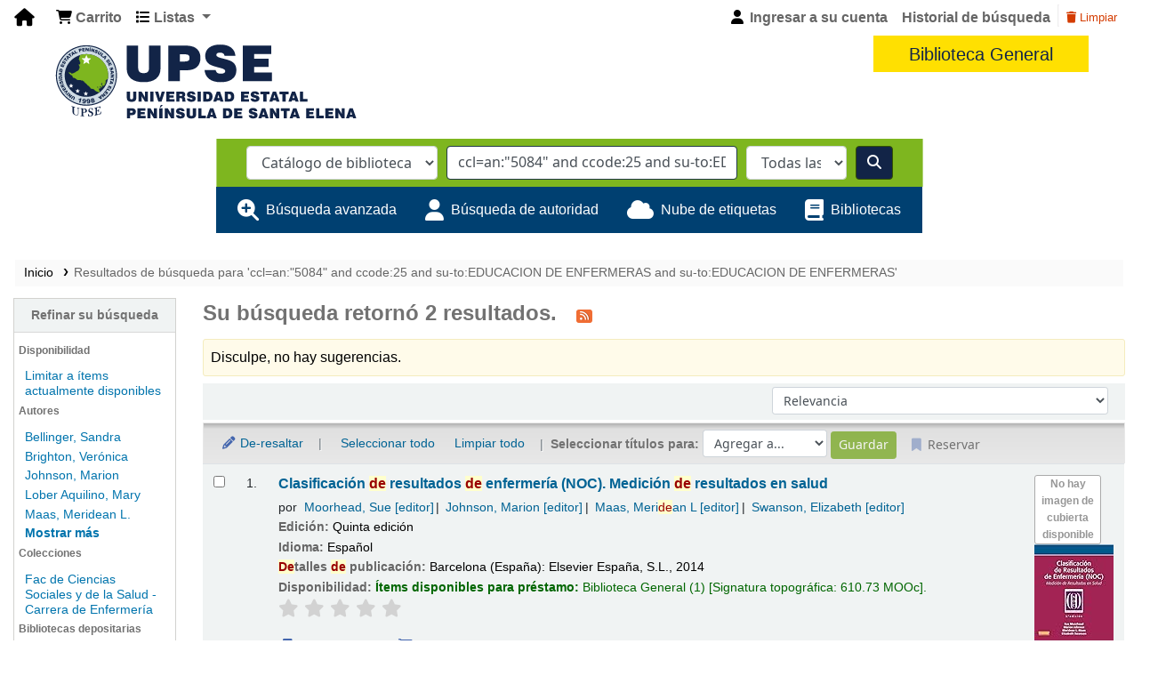

--- FILE ---
content_type: text/html; charset=UTF-8
request_url: https://bibliotecas.upse.edu.ec/cgi-bin/koha/opac-search.pl?q=ccl=an%3A%225084%22%20and%20ccode%3A25%20and%20su-to%3AEDUCACION%20DE%20ENFERMERAS%20and%20su-to%3AEDUCACION%20DE%20ENFERMERAS&sort_by=relevance_dsc&count=20&limit=su-to:ENFERMERIA
body_size: 11962
content:










 


<!DOCTYPE html>
<!-- TEMPLATE FILE: opac-results.tt -->









<html lang="es-ES" class="no-js">
<head>

<title>
  Resultados de la búsqueda para 'ccl=an:&quot;5084&quot; and ccode:25 and su-to:EDUCACION DE ENFERMERAS and su-to:EDUCACION DE ENFERMERAS'   &rsaquo; Biblioteca UPSE -  Koha </title>


<meta http-equiv="Content-Type" content="text/html; charset=utf-8" />
<meta name="generator" content="Koha 23.0511000" /> <!-- leave this for stats -->
<meta name="viewport" content="width=device-width, initial-scale=1" />
<link rel="stylesheet" href="/opac-tmpl/bootstrap/lib/jquery/responsive.dataTables.min_23.0511000.css" type="text/css">

<link rel="shortcut icon" href="/opac-tmpl/bootstrap/images/favicon.ico" type="image/x-icon" />
<link rel="apple-touch-icon" href="/opac-tmpl/bootstrap/images/favicon.ico" type="image/x-icon" />

 
 
 


 <link type="text/css" rel="stylesheet" href="/opac-tmpl/bootstrap/css/opac_23.0511000.css">


 
 
 <link rel="stylesheet" type="text/css" href="/opac-tmpl/bootstrap/css/custom_upse_koha_2024.css" />
 



 <link media="print" type="text/css" rel="stylesheet" href="/opac-tmpl/bootstrap/css/print_23.0511000.css">




 <link href="https://bibliotecas.upse.edu.ec/cgi-bin/koha/opac-search.pl?format=opensearchdescription" rel="search" title="Buscar Biblioteca UPSE - " type="application/opensearchdescription+xml">
 <link rel="unapi-server" type="application/xml" title="unAPI" href="https://bibliotecas.upse.edu.ec/cgi-bin/koha/unapi" />


<script>
    var Koha = {};
    function _(s) { return s } // dummy function for gettext
    const is_logged_in = false
</script>

 <script src="/opac-tmpl/bootstrap/es-ES/js/locale_data_23.0511000.js"></script>

<script src="/opac-tmpl/bootstrap/js/Gettext_23.0511000.js"></script>
<script src="/opac-tmpl/bootstrap/js/i18n_23.0511000.js"></script>

<link type="text/css" rel="stylesheet" href="/opac-tmpl/lib/font-awesome/css/font-awesome.min_23.0511000.css">


               












<link href="https://bibliotecas.upse.edu.ec/cgi-bin/koha/opac-search.pl?q=ccl=an%3A%225084%22%20and%20ccode%3A25%20and%20su-to%3AEDUCACION%20DE%20ENFERMERAS%20and%20su-to%3AEDUCACION%20DE%20ENFERMERAS%20and%20su-to%3AENFERMERIA&count=50&sort_by=acqdate_dsc&format=rss" rel="alternate" title="Biblioteca UPSE -  Buscar en fuente RSS" type="application/rss+xml" />
</head>





 


 




 

<body ID="results" class="branch-default scrollto" >









               















<button id="scrolltocontent">Saltar al contenido principal</button>
<div id="wrapper">
 <div id="header-region" class="noprint">
 <nav class="navbar navbar-expand">
 <div id="logo">
 <a class="navbar-brand" href="/cgi-bin/koha/opac-main.pl">
  Biblioteca UPSE -   </a>
 </div>
 
 <div id="cartDetails" class="cart-message">Su carrito está vacío.</div>
 
 <ul id="cart-list-nav" class="navbar-nav">
 
 <li class="nav-item js-show">
 <a class="nav-link" href="#" id="cartmenulink" role="button" title="Reunir ítems en los que esta interesado">
 <i id="carticon" class="fa fa-shopping-cart fa-icon-black" aria-hidden="true"></i> <span class="cartlabel">Carrito</span> <span id="basketcount"></span>
 </a>
 </li>
 
 <li class="divider-vertical"></li>
 
 <li class="nav-item dropdown">
 <a aria-expanded="false" aria-haspopup="true" aria-label="Mostrar desplegable con información detallada de lista" class="nav-link dropdown-toggle" data-toggle="dropdown" href="/cgi-bin/koha/opac-shelves.pl" id="listsmenu" role="button" title="Mostrar listas"><i class="fa fa-list fa-icon-black" aria-hidden="true"></i> <span class="listslabel">Listas</span>
 </a>
 <div aria-labelledby="listsmenu" role="menu" class="dropdown-menu">
 
 <a class="dropdown-item" href="/cgi-bin/koha/opac-shelves.pl?op=list&amp;public=1" tabindex="-1" role="menuitem"><strong>Listas públicas</strong></a>
 
 
 <a class="dropdown-item" href="/cgi-bin/koha/opac-shelves.pl?op=view&amp;shelfnumber=186&amp;sortfield=copyrightdate" tabindex="-1" role="menuitem">Desarrollo local comunitario</a>
 
 
 
 <a class="dropdown-item" href="/cgi-bin/koha/opac-shelves.pl?op=view&amp;shelfnumber=201&amp;sortfield=copyrightdate" tabindex="-1" role="menuitem">Turismo gastronómico </a>
 
 
 
 <a class="dropdown-item" href="/cgi-bin/koha/opac-shelves.pl?op=view&amp;shelfnumber=192&amp;sortfield=title" tabindex="-1" role="menuitem">materia antropologia </a>
 
 
 
 <a class="dropdown-item" href="/cgi-bin/koha/opac-shelves.pl?op=view&amp;shelfnumber=190&amp;sortfield=title" tabindex="-1" role="menuitem">Física General</a>
 
 
 
 <a class="dropdown-item" href="/cgi-bin/koha/opac-shelves.pl?op=view&amp;shelfnumber=187&amp;sortfield=title" tabindex="-1" role="menuitem">OFIMATICA</a>
 
 
 
 <a class="dropdown-item" href="/cgi-bin/koha/opac-shelves.pl?op=view&amp;shelfnumber=185&amp;sortfield=title" tabindex="-1" role="menuitem">Gestion Social</a>
 
 
 
 <a class="dropdown-item" href="/cgi-bin/koha/opac-shelves.pl?op=view&amp;shelfnumber=9&amp;sortfield=title" tabindex="-1" role="menuitem">enfermería</a>
 
 
 
 <a class="dropdown-item" href="/cgi-bin/koha/opac-shelves.pl?op=view&amp;shelfnumber=13&amp;sortfield=title" tabindex="-1" role="menuitem">administración</a>
 
 
 
 <a class="dropdown-item" href="/cgi-bin/koha/opac-shelves.pl?op=view&amp;shelfnumber=23&amp;sortfield=title" tabindex="-1" role="menuitem">123</a>
 
 
 
 <a class="dropdown-item" href="/cgi-bin/koha/opac-shelves.pl?op=view&amp;shelfnumber=24&amp;sortfield=title" tabindex="-1" role="menuitem">Turismo</a>
 
 
 
 <a class="dropdown-item listmenulink" href="/cgi-bin/koha/opac-shelves.pl?op=list&amp;public=1" tabindex="-1" role="menuitem">Ver todo</a>
 
 
 
 <div class="dropdown-divider"></div>
 
 
 <a class="dropdown-item" href="/cgi-bin/koha/opac-shelves.pl?op=list&amp;public=0" tabindex="-1" role="menuitem"><strong>Sus listas</strong></a>
 
 <a class="dropdown-item" href="/cgi-bin/koha/opac-shelves.pl?op=add_form" tabindex="-1" role="menuitem">Ingrese para crear sus propias listas</a>
 
 
 </div> <!-- / .dropdown-menu -->
 </li> <!-- / .nav-item.dropdown -->
 
 </ul> <!-- / .navbar-nav -->

 
 
 <ul id="members" class="navbar-nav">
 <li class="nav-item dropdown">
 
 
 
 <a href="/cgi-bin/koha/opac-user.pl" class="nav-link login-link loginModal-trigger"><i class="fa fa-user fa-icon-black fa-fw" aria-hidden="true"></i> <span class="userlabel">Ingresar a su cuenta</span></a>
 
 
 

 
 </li>
 
 
 <li class="nav-item search_history">
 <a class="nav-link login-link" href="/cgi-bin/koha/opac-search-history.pl" title="Ver su historial de búsqueda">Historial de búsqueda</a>
 </li>
 <li class="divider-vertical"></li>
 <li class="nav-item">
 <a class="nav-link logout clearsh" href="/cgi-bin/koha/opac-search-history.pl?action=delete" title="Eliminar historial de búsqueda"><i class="fa fa-trash" aria-hidden="true"></i> Limpiar</a>
 </li>
 
 
 </ul>
 
 </nav> <!-- /navbar -->

 
 <div class="container-fluid">
 <div class="row">
 <div class="col">
 
 
 <div id="opacheader">
 
 <div class="default_item">
 
 <div class="default_body"><!-- JFGC  add new font awesome icon font --><link href="https://cdnjs.cloudflare.com/ajax/libs/font-awesome/6.5.1/css/all.min.css" rel="stylesheet" /><header class="siteHeader">
<div class="siteHeader__box">
<div class="brandArea"><img class="mainBrand-siteHeader" onclick="location.href=('/');" src="/opac-tmpl/bootstrap/custom_upse_2024_images/logo-site-header-upse-06.svg" alt="" /></div>
<p class="tagline">Biblioteca General</p>
</div>
</header>
<section class="customNav">
<div class="customNav__box"><nav class="customNav">
<ul class="customNav__list">
<li class="customNav__item"><a target="_blank" href="https://dossier.museknowledge.com/muse/logon/UPSE/#/passThrough" class="customNav__link" rel="noopener"><i class="customNav__icon fa fa-database"></i><span class="customNav__label">Bases <br />de Datos</span></a></li>
<li class="customNav__item"><a target="_blank" href="https://www.upse.edu.ec/biblioteca/index.php/servicios/formatos" class="customNav__link" rel="noopener"><i class="customNav__icon fa fa-list-alt"></i><span class="customNav__label">Formatos</span></a></li>
<li class="customNav__item"><a target="_blank" href="https://app.compilatio.net/v5/login" class="customNav__link" rel="noopener"><i class="customNav__icon fa fa-star"></i><span class="customNav__label">Sistemas <br />Similitud</span></a></li>
<li class="customNav__item"><a target="_blank" href="https://upse-edu-ec.zoom.us/j/82390274631" class="customNav__link" rel="noopener"><i class="customNav__icon fa fa-phone"></i><span class="customNav__label">Teleasistencia</span></a></li>
<li class="customNav__item"><a target="_blank" href="https://www.upse.edu.ec/biblioteca/index.php/servicios/otros-servicios" class="customNav__link" rel="noopener"><i class="customNav__icon fa fa-cog"></i><span class="customNav__label">Otros <br />Servicios</span></a></li>
<li class="customNav__item"><a target="_blank" href="https://repositorio.upse.edu.ec/" class="customNav__link" rel="noopener"><i class="customNav__icon fa fa-archive"></i><span class="customNav__label">Repositorio <br />Institucional</span></a></li>
<li class="customNav__item"><a href="#" class="customNav__link" onclick="repositoryModal.showModal()"><i class="customNav__icon fa fa-archive"></i><span class="customNav__label">Repositorios</span></a></li>
<li class="customNav__item"><a target="_blank" href="https://www.rebuep.net/" class="customNav__link" rel="noopener"><i class="customNav__icon fa fa-refresh"></i><span class="customNav__label">Pr&eacute;stamo <br />Interbibliotecario <br />- Rebuep</span></a></li>
<li class="customNav__item"><a target="_blank" href="https://www.bibliotecasdelecuador.com/" class="customNav__link" rel="noopener"><i class="customNav__icon fa fa-globe"></i><span class="customNav__label">Bibliotecas <br />del Ecuador</span></a></li>
</ul>
</nav></div>
</section></div>
 </div>
 
 </div>
  
 </div>
 </div>
 </div>
 

 </div> <!-- / header-region -->

 
 <div class="container-fluid">
 
 <div class="row">
 <div class="col">
 <div id="opac-main-search" class="mastheadsearch">
 
 <form name="searchform" method="get" action="/cgi-bin/koha/opac-search.pl" id="searchform">
 <div class="form-row align-items-center">
 <div class="col-sm-auto order-2 order-sm-2">
 <select name="idx" id="masthead_search" class="form-control">
 
 <option value="">Catálogo de biblioteca</option>
 
 
 <option value="ti">Título</option>
 
 
 <option value="au">Autor</option>
 
 
 <option value="su">Tema</option>
 
 
 <option value="nb">ISBN</option>
 
 
 <option value="ns">ISSN</option>
 
 
 <option value="se">Series</option>
 
 
 
 <option value="callnum">Signatura topográfica</option>
 
 
 </select>
 </div> <!-- /.col-sm-auto -->

 <div class="col order-4 order-sm-3">
 
 <input type="text" class="transl1 form-control" id="translControl1" name="q" value="ccl=an:&quot;5084&quot; and ccode:25 and su-to:EDUCACION DE ENFERMERAS and su-to:EDUCACION DE ENFERMERAS" /><span id="translControl"></span>
 
 </div> <!-- /.col -->

 
 <div class="col-sm col-md-3 col-lg-2 order-3 order-sm-4">
 <select name="limit" id="select_library" class="form-control">
 <option value="">Todas las bibliotecas</option>

 

 
 
 
 <option value="branch:2">Biblioteca de Ciencias</option>
 
 
 
 
 <option value="branch:5">Biblioteca de Playas</option>
 
 
 
 
 <option value="branch:1">Biblioteca General</option>
 
 
 
 
 <option value="branch:6">Biblioteca Virtual</option>
 
 

 
 </select> <!-- /#select_library -->
 </div> <!-- /.col-sm-auto -->
 

 <div class="order-5 col-sm-auto">
 <button aria-label="Buscar" class="btn btn-primary" id="searchsubmit" title="Buscar" type="submit">
 <i class="fa fa-search" aria-hidden="true"></i>
 </button>
 </div>

 </div> <!-- /.form-row -->
 <input type="hidden" name="weight_search" value="1">
 </form>
 
 </div><!-- /#opac-main-search -->
 </div> <!-- /.col -->
 </div> <!-- /.row -->
 

 <div class="row">
 <ul class="nav" id="moresearches">
 <li class="nav-item">
 <a href="/cgi-bin/koha/opac-search.pl">Búsqueda avanzada</a>
 </li>
 
 
 
 <li class="nav-item">
 <a href="/cgi-bin/koha/opac-authorities-home.pl">Búsqueda de autoridad</a>
 </li>
 
 
 
 <li class="nav-item">
 <a href="/cgi-bin/koha/opac-tags.pl">Nube de etiquetas</a>
 </li>
 
 
 
 
 
 <li class="nav-item">
 <a id="library_page" href="/cgi-bin/koha/opac-library.pl">
 
 <span>Bibliotecas</span>
 
 </a>
 </li>
 
  
 </ul> <!-- /.nav#moresearches -->
 </div> <!-- /.row -->
 </div> <!-- /.container-fluid -->
 

 <!-- Login form hidden by default, used for modal window -->
 <div id="loginModal" class="modal" tabindex="-1" role="dialog" aria-labelledby="modalLoginLabel" aria-hidden="true">
 <div class="modal-dialog">
 <div class="modal-content">
 <div class="modal-header">
 <h2 class="modal-title" id="modalLoginLabel">Ingresar a su cuenta</h2>
 <button aria-label="Cerrar" class="closebtn" data-dismiss="modal" type="button">
 <span aria-hidden="true">&times;</span>
 </button>
 </div>
 <form action="/cgi-bin/koha/opac-user.pl" method="post" name="auth" id="modalAuth">
 <input type="hidden" name="has-search-query" id="has-search-query" value="" />
 <div class="modal-body">
 
 
 
 
 
 <input type="hidden" name="koha_login_context" value="opac" />
 <fieldset class="brief">
 <div class="local-login">
 <label for="muserid">Usuario:</label><input type="text" id="muserid" name="userid" autocomplete="off" />
 <label for="mpassword">Contraseña:</label><input type="password" id="mpassword" name="password" autocomplete="off" />
 <fieldset class="action">
 <input class="btn btn-primary" type="submit" value="Ingresar" />
 </fieldset>
 </div>
 
 
 
 </fieldset>
 
 </div>
 </form> <!-- /#auth -->
 </div> <!-- /.modal-content -->
 </div> <!-- /.modal-dialog -->
 </div> <!-- /#modalAuth -->


 <div class="main">
 <nav id="breadcrumbs" aria-label="Breadcrumb" class="breadcrumbs">
 <ol class="breadcrumb">
 <li class="breadcrumb-item">
 <a href="/cgi-bin/koha/opac-main.pl">Inicio</a>
 </li>
 
 
 <li class="breadcrumb-item active">
 
 <a aria-current="page" href="#" title="Ha buscado para 'an:&quot;5084&quot; and ccode:25 and su-to:EDUCACION DE ENFERMERAS and su-to:EDUCACION DE ENFERMERAS'">Resultados de búsqueda para 'ccl=an:&quot;5084&quot; and ccode:25 and su-to:EDUCACION DE ENFERMERAS and su-to:EDUCACION DE ENFERMERAS'</a>
 
 </li>
 
 </ol>
 </nav> <!-- /#breadcrumbs -->

 

 <div class="container-fluid">
 <div class="row">
 
 <div class="col-lg-2">
 <div id="facetcontainer">
 <!-- FACETS START -->
 



 <div id="search-facets">
 <h2><a href="#" class="menu-collapse-toggle">Refinar su búsqueda</a></h2>
 <ul class="menu-collapse">
 
 <li id="availability_facet"><h3 id="facet-availability">Disponibilidad</h3>
 <ul>
 <li>
 
 <a href="/cgi-bin/koha/opac-search.pl?q=ccl=an%3A%225084%22%20and%20ccode%3A25%20and%20su-to%3AEDUCACION%20DE%20ENFERMERAS%20and%20su-to%3AEDUCACION%20DE%20ENFERMERAS%20and%20su-to%3AENFERMERIA&amp;sort_by=relevance_dsc&amp;limit=available">Limitar a ítems actualmente disponibles</a>
 
 </li>
 </ul>
 
 </li>

 
 
 <li id="au_id">
 <h3 id="facet-authors">Autores</h3>
 
 
 
 
 
 
 
 
 
 
 
 
 <ul>
 
 
 
 
 
 
 
 
 
 
 
 <li>
 
 
 
 <span class="facet-label"><a href="/cgi-bin/koha/opac-search.pl?q=ccl=an%3A%225084%22%20and%20ccode%3A25%20and%20su-to%3AEDUCACION%20DE%20ENFERMERAS%20and%20su-to%3AEDUCACION%20DE%20ENFERMERAS%20and%20su-to%3AENFERMERIA&amp;sort_by=relevance_dsc&amp;count=20&limit=au:Bellinger,%20Sandra" title="Bellinger, Sandra">Bellinger, Sandra</a></span>
 
 
 </li>
 
 
 
 
 <li>
 
 
 
 <span class="facet-label"><a href="/cgi-bin/koha/opac-search.pl?q=ccl=an%3A%225084%22%20and%20ccode%3A25%20and%20su-to%3AEDUCACION%20DE%20ENFERMERAS%20and%20su-to%3AEDUCACION%20DE%20ENFERMERAS%20and%20su-to%3AENFERMERIA&amp;sort_by=relevance_dsc&amp;count=20&limit=au:Brighton,%20Ver%C3%B3nica" title="Brighton, Verónica">Brighton, Verónica</a></span>
 
 
 </li>
 
 
 
 
 <li>
 
 
 
 <span class="facet-label"><a href="/cgi-bin/koha/opac-search.pl?q=ccl=an%3A%225084%22%20and%20ccode%3A25%20and%20su-to%3AEDUCACION%20DE%20ENFERMERAS%20and%20su-to%3AEDUCACION%20DE%20ENFERMERAS%20and%20su-to%3AENFERMERIA&amp;sort_by=relevance_dsc&amp;count=20&limit=au:Johnson,%20Marion" title="Johnson, Marion">Johnson, Marion</a></span>
 
 
 </li>
 
 
 
 
 <li>
 
 
 
 <span class="facet-label"><a href="/cgi-bin/koha/opac-search.pl?q=ccl=an%3A%225084%22%20and%20ccode%3A25%20and%20su-to%3AEDUCACION%20DE%20ENFERMERAS%20and%20su-to%3AEDUCACION%20DE%20ENFERMERAS%20and%20su-to%3AENFERMERIA&amp;sort_by=relevance_dsc&amp;count=20&limit=au:Lober%20Aquilino,%20Mary" title="Lober Aquilino, Mary">Lober Aquilino, Mary</a></span>
 
 
 </li>
 
 
 
 
 <li>
 
 
 
 <span class="facet-label"><a href="/cgi-bin/koha/opac-search.pl?q=ccl=an%3A%225084%22%20and%20ccode%3A25%20and%20su-to%3AEDUCACION%20DE%20ENFERMERAS%20and%20su-to%3AEDUCACION%20DE%20ENFERMERAS%20and%20su-to%3AENFERMERIA&amp;sort_by=relevance_dsc&amp;count=20&limit=au:Maas,%20Meridean%20L." title="Maas, Meridean L.">Maas, Meridean L.</a></span>
 
 
 </li>
 
 
 
 
 <li class="collapsible-facet" style="display:none">
 
 
 
 <span class="facet-label"><a href="/cgi-bin/koha/opac-search.pl?q=ccl=an%3A%225084%22%20and%20ccode%3A25%20and%20su-to%3AEDUCACION%20DE%20ENFERMERAS%20and%20su-to%3AEDUCACION%20DE%20ENFERMERAS%20and%20su-to%3AENFERMERIA&amp;sort_by=relevance_dsc&amp;count=20&limit=au:Moorhead,%20Sue" title="Moorhead, Sue">Moorhead, Sue</a></span>
 
 
 </li>
 
 
 
 
 <li class="collapsible-facet" style="display:none">
 
 
 
 <span class="facet-label"><a href="/cgi-bin/koha/opac-search.pl?q=ccl=an%3A%225084%22%20and%20ccode%3A25%20and%20su-to%3AEDUCACION%20DE%20ENFERMERAS%20and%20su-to%3AEDUCACION%20DE%20ENFERMERAS%20and%20su-to%3AENFERMERIA&amp;sort_by=relevance_dsc&amp;count=20&limit=au:Swanson,%20Elizabeth" title="Swanson, Elizabeth">Swanson, Elizabeth</a></span>
 
 
 </li>
 
 
 <li class="moretoggle">
 <a href="#"><strong>Mostrar más</strong></a>
 </li>
 <li class="moretoggle" style="display:none">
 <a href="#"><strong>Mostrar menos</strong></a>
 </li>
 
 </ul>
 </li>
 
 
 
 <li id="ccode_id">
 
 
 
 
 
 
 <h3 id="facet-collections">Colecciones</h3>
 
 
 
 
 
 
 <ul>
 
 
 
 
 
 
 
 
 
 
 
 <li>
 
 
 
 <span class="facet-label"><a href="/cgi-bin/koha/opac-search.pl?q=ccl=an%3A%225084%22%20and%20ccode%3A25%20and%20su-to%3AEDUCACION%20DE%20ENFERMERAS%20and%20su-to%3AEDUCACION%20DE%20ENFERMERAS%20and%20su-to%3AENFERMERIA&amp;sort_by=relevance_dsc&amp;count=20&limit=ccode:25" title="25">Fac de Ciencias Sociales y de la Salud - Carrera de Enfermería</a></span>
 
 
 </li>
 
 
 </ul>
 </li>
 
 
 
 <li id="holdingbranch_id">
 
 
 
 
 
 
 
 
 
 
 <h3 id="facet-holding-libraries">Bibliotecas depositarias</h3>
 
 
 <ul>
 
 
 
 
 
 
 
 
 
 
 
 <li>
 
 
 
 <span class="facet-label"><a href="/cgi-bin/koha/opac-search.pl?q=ccl=an%3A%225084%22%20and%20ccode%3A25%20and%20su-to%3AEDUCACION%20DE%20ENFERMERAS%20and%20su-to%3AEDUCACION%20DE%20ENFERMERAS%20and%20su-to%3AENFERMERIA&amp;sort_by=relevance_dsc&amp;count=20&limit=holdingbranch:1" title="1">Biblioteca General</a></span>
 
 
 </li>
 
 
 </ul>
 </li>
 
 
 
 <li id="itype_id">
 
 
 
 
 
 <h3 id="facet-itemtypes">Tipos de ítem</h3>
 
 
 
 
 
 
 
 <ul>
 
 
 
 
 
 
 
 
 
 
 
 <li>
 
 
 
 <span class="facet-label"><a href="/cgi-bin/koha/opac-search.pl?q=ccl=an%3A%225084%22%20and%20ccode%3A25%20and%20su-to%3AEDUCACION%20DE%20ENFERMERAS%20and%20su-to%3AEDUCACION%20DE%20ENFERMERAS%20and%20su-to%3AENFERMERIA&amp;sort_by=relevance_dsc&amp;count=20&limit=itype:1" title="1">Libros</a></span>
 
 
 </li>
 
 
 </ul>
 </li>
 
 
 
 <li id="location_id">
 
 
 
 
 
 
 
 
 
 
 
 
 <h3 id="facet-locations">Ubicaciones</h3>
 <ul>
 
 
 
 
 
 
 
 
 
 
 
 <li>
 
 
 
 <span class="facet-label"><a href="/cgi-bin/koha/opac-search.pl?q=ccl=an%3A%225084%22%20and%20ccode%3A25%20and%20su-to%3AEDUCACION%20DE%20ENFERMERAS%20and%20su-to%3AEDUCACION%20DE%20ENFERMERAS%20and%20su-to%3AENFERMERIA&amp;sort_by=relevance_dsc&amp;count=20&limit=location:1" title="1">En biblioteca</a></span>
 
 
 </li>
 
 
 </ul>
 </li>
 
 
 
 <li id="su-to_id">
 
 
 <h3 id="facet-topics">Temas</h3>
 
 
 
 
 
 
 
 
 
 
 <ul>
 
 
 
 
 
 
 
 
 
 
 
 <li>
 
 
 
 <span class="facet-label"><a href="/cgi-bin/koha/opac-search.pl?q=ccl=an%3A%225084%22%20and%20ccode%3A25%20and%20su-to%3AEDUCACION%20DE%20ENFERMERAS%20and%20su-to%3AEDUCACION%20DE%20ENFERMERAS%20and%20su-to%3AENFERMERIA&amp;sort_by=relevance_dsc&amp;count=20&limit=su-to:EDUCACION%20DE%20ENFERMERAS" title="EDUCACION DE ENFERMERAS">EDUCACION DE ENFERME...</a></span>
 
 
 </li>
 
 
 
 
 <li>
 
 
 
 <span class="facet-label"><a href="/cgi-bin/koha/opac-search.pl?q=ccl=an%3A%225084%22%20and%20ccode%3A25%20and%20su-to%3AEDUCACION%20DE%20ENFERMERAS%20and%20su-to%3AEDUCACION%20DE%20ENFERMERAS%20and%20su-to%3AENFERMERIA&amp;sort_by=relevance_dsc&amp;count=20&limit=su-to:ENFERMERIA" title="ENFERMERIA">ENFERMERIA</a></span>
 
 
 </li>
 
 
 </ul>
 </li>
 
 
 </ul>
 </div> <!-- / #search-facets -->

 


 <!-- FACETS END -->
 </div>
 </div>
 

 
 <div class="col-lg-10 maincontent">
 

 
 
 <h1 id="numresults">
 Su búsqueda retornó 2 resultados. <a aria-label="Suscribirse a esta búsqueda" class="btn btn-link rsssearchlink noprint" href="https://bibliotecas.upse.edu.ec/cgi-bin/koha/opac-search.pl?q=ccl=an%3A%225084%22%20and%20ccode%3A25%20and%20su-to%3AEDUCACION%20DE%20ENFERMERAS%20and%20su-to%3AEDUCACION%20DE%20ENFERMERAS%20and%20su-to%3AENFERMERIA&count=50&sort_by=acqdate_dsc&format=rss">
 <i aria-hidden="true" class="fa fa-rss rsssearchicon" title="Suscribirse a esta búsqueda"></i>
 </a>
 </h1>
 
 
 

 <div id="userresults">
 
 <div id="didyoumean">¿No encontró lo que esperaba? Pruebe buscando <a href="/cgi-bin/koha/svc/suggestion?render=standalone&amp;q=ccl%3Dan%3A%225084%22%20and%20ccode%3A25%20and%20su-to%3AEDUCACION%20DE%20ENFERMERAS%20and%20su-to%3AEDUCACION%20DE%20ENFERMERAS">sugerencias</a></div>
 

 
 
 
 

 <!-- Search Results Table -->
 

 <div class="searchresults">
 <form action="/cgi-bin/koha/opac-search.pl" method="get" name="bookbag_form" id="bookbag_form">
 <legend class="sr-only">Ordenar</legend>
 
 
 <input type="hidden" name="q" value="ccl=an:&quot;5084&quot; and ccode:25 and su-to:EDUCACION DE ENFERMERAS and su-to:EDUCACION DE ENFERMERAS and su-to:ENFERMERIA"/>
 
 
 

 <div id="floating">
 <div id="toolbar" class="toolbar row align-items-center">
 <div id="top-pages" class="col">
 


 </div>
 
 <div class="sort_by col-sm-auto">
 <label for="sort_by" class="sr-only">Ordenar por:</label>
 <select id="sort_by" class="resort form-control form-control-sm" name="sort_by">
 <option value="relevance">Relevancia</option>
<optgroup label="Popularidad">
 
 <option value="popularity_dsc">Popularidad (mayor a menor)</option>
 
 
 <option value="popularity_asc">Popularidad (menor a mayor)</option>
 
</optgroup>
<optgroup label="Autor">
 
 <option value="author_az">Autor (A-Z)</option>
 
 
 <option value="author_za">Autor (Z-A)</option>
 
</optgroup>
<optgroup label="Signatura topográfica">
 
 <option value="call_number_asc">Signatura topográfica (0-9 a A-Z)</option>
 
 
 <option value="call_number_dsc">Signatura topográfica (Z-A a 9-0)</option>
 
</optgroup>
<optgroup label="Fechas">
 
 <option value="pubdate_dsc">Publicación/Fecha de Copyright: Nuevos a viejos</option>
 
 
 <option value="pubdate_asc">Publicación/Fecha de Copyright: Viejos a nuevos</option>
 
 
 <option value="acqdate_dsc">Fecha de adquisición: Nuevos a viejos</option>
 
 
 <option value="acqdate_asc">Fecha de adquisición: Viejos a nuevos</option>
 
</optgroup>
<optgroup label="Título">
 
 <option value="title_az">Título (A-Z)</option>
 
 
 <option value="title_za">Título (Z-A)</option>
 
</optgroup>

 </select>

 
 </div> <!-- /.sort_by -->
 <div id="sortsubmit" class="sort_by col-auto">
 <input class="btn btn-primary btn-sm clearfix" type="submit" value="Ir" />
 </div> <!-- /.sort_by -->
 
 </div> <!-- / #toolbar -->

 <div class="selections-toolbar toolbar noprint">
 
 <div class="highlight_controls noprint">
 <a href="#" class="btn btn-link btn-sm highlight_toggle" id="highlight_toggle_off"><i class="fa fa-fw fa-pencil" aria-hidden="true"></i> De-resaltar</a>
 <a href="#" class="btn btn-link btn-sm highlight_toggle" id="highlight_toggle_on"><i class="fa fa-fw fa-pencil" aria-hidden="true"></i> Resaltar</a>
 </div>
 

 <div class="check_control">
 <!-- checkall, clearall are now needed for placehold -->
 <span class="clearall">
 <a id="CheckAll" class="btn btn-link btn-sm" href="#">Seleccionar todo</a>
 </span>
 <span class="checkall">
 <a id="CheckNone" class="btn btn-link btn-sm" href="#">Limpiar todo</a>
 </span>
 </div>

 <div class="links">
 
 <span class="selections">Seleccionar títulos para:</span>
 
 
 <span class="addto">
 <select class="disabled form-control form-control-sm" name="addto" id="addto">
 <option>Agregar a...</option>
 
 <option value="addtocart">Carrito</option>
 
 
 
 
 <optgroup label="Listas públicas:">
 
 
 
 <option id="s186" value="addtolist">Desarrollo local comunitario</option>
 
 
 
 
 
 <option id="s9" value="addtolist">enfermería</option>
 
 
 
 
 </optgroup>
 
 
 <option value="newlist">[ Nueva lista ]</option>
 
 </select>
 <input class="btn btn-sm btn-primary" type="submit" value="Guardar" />
 </span>
 

 
 <button class="btn btn-link btn-sm hold disabled" type="button">
 <i class="fa fa-fw fa-bookmark" aria-hidden="true"></i> Reservar </button>
 

 
 </div> <!-- / .links -->
 
 </div> <!-- / .selections-toolbar -->
 </div> <!-- /#floating -->

 <!-- TABLE RESULTS START -->
 <table class="table table-striped">
 <caption class="sr-only">Resultados</caption>

 <!-- Actual Search Results -->
 
 <tr>
 
 
 
 
 <td class="selectcol">
 
 <input aria-label="Seleccionar resultado de búsqueda: Clasificación de resultados de enfermería (NOC). " class="cb" id="bib17931" name="biblionumber" type="checkbox" value="17931" /> <label for="bib17931"></label>
 
 </td>

 
 <td class="numcol">
 
 1.
 
 </td>

 

 
 <td class="bibliocol">
 
 
 
 <div class="coverimages cover-slides itemtype_1" data-isbn="8490224153" data-imgtitle="Clasificación de resultados de enfermería (NOC). ">
 <a class="p1" href="/cgi-bin/koha/opac-detail.pl?biblionumber=17931">

 
 <span title="Clasificación de resultados de enfermería (NOC). " class="17931" id="local-thumbnail1"></span>
 

 
 
 <span title="Clasificación de resultados de enfermería (NOC). " id="amazon-thumbnail1"><img src="https://images-na.ssl-images-amazon.com/images/P/8490224153.01.TZZZZZZZ.jpg" alt="" class="item-thumbnail" /></span>
 
 

 

 
 
 <span title="Clasificación de resultados de enfermería (NOC). " class="8490224153" id="gbs-thumbnail1"></span>
 
 

 

 

 
 </a>

 

 

 </div>
 
 <div id="title_summary_17931" class="title_summary">

 

<a href="/cgi-bin/koha/opac-detail.pl?biblionumber=17931" class="title">Clasificación de resultados de enfermería (NOC).  Medición de resultados en salud </a><span class="byAuthor">por</span> <ul class="author resource_list">
<li><a href="/cgi-bin/koha/opac-search.pl?q=an:6674">Moorhead, Sue<span class="relatorcode"> [editor]</span></a></li>
<li><a href="/cgi-bin/koha/opac-search.pl?q=an:5084">Johnson, Marion<span class="relatorcode"> [editor]</span></a></li>
<li><a href="/cgi-bin/koha/opac-search.pl?q=an:19121">Maas, Meridean L<span class="relatorcode"> [editor]</span></a></li>
<li><a href="/cgi-bin/koha/opac-search.pl?q=an:19108">Swanson, Elizabeth<span class="relatorcode"> [editor]</span></a></li>
</ul><div class="results_summary edition">
<span class="label">Edición: </span>Quinta edición</div><span class="results_summary languages"><span class="language"><span class="label">Idioma: </span><span class="lang_code-spa">Español</span><span class="separator"> </span></span></span><div class="results_summary publisher">
<span class="label">Detalles de publicación: </span><span class="publisher_place" property="location">Barcelona (España):</span> <span property="name" class="publisher_name">Elsevier España, S.L.,</span> <span property="datePublished" class="publisher_date">2014</span>
</div><div class="results_summary availability">
<span class="label">Disponibilidad: </span><span class="available reallyavailable"><span class="AvailabilityLabel"><strong>Ítems disponibles para préstamo: </strong></span><span class="ItemSummary"><span class="available"><span class="ItemBranch">Biblioteca General</span> (1)<span class="CallNumberAndLabel"><span class="LabelCallNumber">Signatura topográfica: </span><span class="CallNumber">610.73 MOOc</span></span>. </span></span></span>
</div>




 

 

 

 

 

 



 
 <div class="results_summary ratings">
 
 
 <div class="br-wrapper br-theme-fontawesome-stars">
 <div class="br-widget br-readonly">
 
 
 <a href="#"></a>
 
 
 
 <a href="#"></a>
 
 
 
 <a href="#"></a>
 
 
 
 <a href="#"></a>
 
 
 
 <a href="#"></a>
 
 
 </div>
 </div>

 
 <br />
 
 </div> <!-- / .results_summary -->
 

 <div class="actions-menu noprint">
 
 
 
 
 <span class="actions"><a class="btn btn-link btn-sm" href="/cgi-bin/koha/opac-reserve.pl?biblionumber=17931"><i class="fa fa-fw fa-bookmark" aria-hidden="true"></i> Hacer reserva</a></span>
 
 
 
 

 

 
 
 

 

 

 
 
 <span class="actions cart-actions"><a data-biblionumber="17931" class="btn btn-link btn-sm addtocart cart cart17931" href="#"><i class="fa fa-shopping-cart" aria-hidden="true"></i> Agregar al carrito</a> <a style="display:none;" data-biblionumber="17931" class="btn btn-link btn-sm remove cartRemove cartR17931" href="#">(remover)</a></span>
 
 
</div>


 </div>

 </td>
 </tr>
 
 <tr>
 
 
 
 
 <td class="selectcol">
 
 <input aria-label="Seleccionar resultado de búsqueda: Clasificación de resultados de enfermería (NOC)" class="cb" id="bib18560" name="biblionumber" type="checkbox" value="18560" /> <label for="bib18560"></label>
 
 </td>

 
 <td class="numcol">
 
 2.
 
 </td>

 

 
 <td class="bibliocol">
 
 
 
 <div class="coverimages cover-slides itemtype_1" data-isbn="8480863897" data-imgtitle="Clasificación de resultados de enfermería (NOC)">
 <a class="p1" href="/cgi-bin/koha/opac-detail.pl?biblionumber=18560">

 
 <span title="Clasificación de resultados de enfermería (NOC)" class="18560" id="local-thumbnail2"></span>
 

 
 
 <span title="Clasificación de resultados de enfermería (NOC)" id="amazon-thumbnail2"><img src="https://images-na.ssl-images-amazon.com/images/P/8480863897.01.TZZZZZZZ.jpg" alt="" class="item-thumbnail" /></span>
 
 

 

 
 
 <span title="Clasificación de resultados de enfermería (NOC)" class="8480863897" id="gbs-thumbnail2"></span>
 
 

 

 

 
 </a>

 

 

 </div>
 
 <div id="title_summary_18560" class="title_summary">

 

<a href="/cgi-bin/koha/opac-detail.pl?biblionumber=18560" class="title">Clasificación de resultados de enfermería (NOC) </a><span class="byAuthor">por</span> <ul class="author resource_list">
<li><a href="/cgi-bin/koha/opac-search.pl?q=an:19122">Lober Aquilino, Mary<span class="relatorcode"> [autor]</span></a></li>
<li><a href="/cgi-bin/koha/opac-search.pl?q=an:19123">Bellinger, Sandra<span class="relatorcode"> [autor]</span></a></li>
<li><a href="/cgi-bin/koha/opac-search.pl?q=an:19124">Brighton, Verónica<span class="relatorcode"> [autor]</span></a></li>
<li><a href="/cgi-bin/koha/opac-search.pl?q=an:5084">Johnson, Marion<span class="relatorcode"> [editor]</span></a></li>
<li><a href="/cgi-bin/koha/opac-search.pl?q=an:6674">Moorhead, Sue<span class="relatorcode"> [editor]</span></a></li>
<li><a href="/cgi-bin/koha/opac-search.pl?q=an:19108">Swanson, Elizabeth<span class="relatorcode"> [editor]</span></a></li>
</ul><div class="results_summary edition">
<span class="label">Edición: </span>4a ed</div><span class="results_summary languages"><span class="language"><span class="label">Idioma: </span><span class="lang_code-spa">Español</span><span class="separator"> </span></span></span><div class="results_summary publisher">
<span class="label">Detalles de publicación: </span><span class="publisher_place" property="location">Barcelona (España):</span> <span property="name" class="publisher_name">Elsevier España, S.L.,</span> <span property="datePublished" class="publisher_date">2009</span>
</div><div class="results_summary availability">
<span class="label">Disponibilidad: </span><span class="available reallyavailable"><span class="AvailabilityLabel"><strong>Ítems disponibles para préstamo: </strong></span><span class="ItemSummary"><span class="available"><span class="ItemBranch">Biblioteca General</span> (1)<span class="CallNumberAndLabel"><span class="LabelCallNumber">Signatura topográfica: </span><span class="CallNumber">610.73 MOOc</span></span>. </span></span></span>
</div>




 

 

 

 

 

 



 
 <div class="results_summary ratings">
 
 
 <div class="br-wrapper br-theme-fontawesome-stars">
 <div class="br-widget br-readonly">
 
 
 <a href="#"></a>
 
 
 
 <a href="#"></a>
 
 
 
 <a href="#"></a>
 
 
 
 <a href="#"></a>
 
 
 
 <a href="#"></a>
 
 
 </div>
 </div>

 
 <br />
 
 </div> <!-- / .results_summary -->
 

 <div class="actions-menu noprint">
 
 
 
 
 <span class="actions"><a class="btn btn-link btn-sm" href="/cgi-bin/koha/opac-reserve.pl?biblionumber=18560"><i class="fa fa-fw fa-bookmark" aria-hidden="true"></i> Hacer reserva</a></span>
 
 
 
 

 

 
 
 

 

 

 
 
 <span class="actions cart-actions"><a data-biblionumber="18560" class="btn btn-link btn-sm addtocart cart cart18560" href="#"><i class="fa fa-shopping-cart" aria-hidden="true"></i> Agregar al carrito</a> <a style="display:none;" data-biblionumber="18560" class="btn btn-link btn-sm remove cartRemove cartR18560" href="#">(remover)</a></span>
 
 
</div>


 </div>

 </td>
 </tr>
 
 </table>
 </form> <!-- / #bookbag_form -->

 <form id="hold_form" name="hold_form" method="get" action="/cgi-bin/koha/opac-reserve.pl">
 <legend class="sr-only">Páginas</legend>
 <!-- The value will be set by holdBiblioNums() in basket.js -->
 <input id="hold_form_biblios" type="hidden" name="biblionumbers" value=""/>
 </form>
 </div> <!-- / .searchresults -->

 <div id="bottom-pages">

</div>

 

 
 
 </div> <!-- / #userresults -->
 </div> <!-- /.span10/12 -->
 </div> <!-- / .row -->
 </div> <!-- / .container-fluid -->
 </div><!-- / .main -->







               










 
 
 <div class="container-fluid">
 <div class="row">
 <div class="col">
 
 
 <div id="opaccredits">
 
 <div class="default_item">
 
 <div class="default_body"><footer class="siteFooter">
    <div class="siteFooter__box">
        <div class="siteFooter__col">
            <img class="mainBrand-siteFooter" src="/opac-tmpl/bootstrap/custom_upse_2024_images/logo-site-footer-upse-07.svg" alt="" />
        </div>
        <div class="siteFooter__col">
            <p class="siteFooter__text">Universidad Estatal de la Península de Santa Elena</p>
            <p class="siteFooter__bold">Sede Central</p>
            <p class="siteFooter__text">Tel: (04) 2-781732 / 2-781738<br>Fax: 2-781738</p>
            <p class="siteFooter__text">Vía La Libertad Santa Elena Km 1 1/2 - Provincia de Santa Elena Ecuador<br>Tel: +593-4-27181738 extensión 136</p>
        </div>
        <div class="siteFooter__col">
            <p class="siteFooter__bold">Biblioteca General<br>Biblioteca de Ciencias<br>Sala de Navegación</p>
            <p class="siteFooter__text"><strong>Horario de Atención</strong><br>Lunes a viernes<br>8:00 a 17:00</p>
        </div>
        <div class="siteFooter__col">
            <p class="siteFooter__bold">Dirección de Biblioteca</p>
            <a class="siteFooter__link" target="_blank" href="https://www.upse.edu.ec/biblioteca/">https://www.upse.edu.ec/biblioteca/</a><hr>
            <p class="siteFooter__text"><strong>Jefa de Bibliotecas</strong><br>MSc. Tannya Lainez Ramírez</p>
            <a class="siteFooter__link" href="mailto:tlainez@upse.edu.ec"><strong>E-mail: </strong>tlainez@upse.edu.ec</a><hr>
            <p><a class="siteFooter__link" target="_blank" href="https://www.facebook.com/profile.php?id=100043666393573"><i class="siteFooter__icon fa-brands fa-facebook"></i></a> | 
            <a class="siteFooter__link" target="_blank" href="https://www.instagram.com/upse_ec/"><i class="siteFooter__icon fa-brands fa-instagram"></i></a> | 
            <a class="siteFooter__link" target="_blank" href="https://twitter.com/UPSE_ec"><i class="siteFooter__icon fa-brands fa-x-twitter"></i></a> | 
            <a class="siteFooter__link" target="_blank" href="https://www.flickr.com/photos/upse/"><i class="siteFooter__icon fa-brands fa-flickr"></i></a> | 
            <a class="siteFooter__link" target="_blank" href="https://www.youtube.com/user/UpseSantaElena/videos"><i class="siteFooter__icon fa-brands fa-youtube"></i></a></p>
        </div>
    </div>
  
  <!-- Google tag (gtag.js) -->
<script async src="https://www.googletagmanager.com/gtag/js?id=UA-56766277-4"></script>
<script>
  window.dataLayer = window.dataLayer || [];
  function gtag(){dataLayer.push(arguments);}
  gtag('js', new Date());

  gtag('config', 'UA-56766277-4');
</script>

</footer>

<!-- MODALS-->
<dialog class="c-modal" id="repositoryModal">
<div class="c-modalHeader">
<div class="c-modalBox">
<h3 class="c-modal__Title">Servicios</h3>
<a class="c-modal__btnClose" onclick="repositoryModal.close()">X</a></div>
</div>
<div class="c-modalBody">
<div class="c-modalBox">
<p>Los usuarios deberán registrar sus datos personales en la ventanilla de atención para efectos de registro y acceso al servicio de las bibliotecas.</p>
<ul>
<li><a href="http://rraae.org.ec/" target="_blank">RRAAE - Red de Repositorio de Acceso Abierto del Ecuador</a></li>
<li><a href="https://www.lareferencia.info/es/" target="_blank">LA REFERENCIA - Red de Repositorios de Acceso Abierto a la Ciencia</a></li>
<li><a href="https://redi.cedia.edu.ec/#/" target="_blank">REDI - Repositorio Ecuatoriano de Investigadores</a></li>
<li><a href="https://roa.cedia.edu.ec/" target="_blank">ROA - Repositorio de Objetos de Aprendizaje</a></li>
</ul>
</div>
</div>
<div class="c-modalFooter">
<div class="c-modalBox"><a class="c-modal__btnClose" onclick="repositoryModal.close()">Cerrar</a></div>
</div>
</dialog></div>
 </div>
 
 </div>
  
 </div>
 </div>
 </div>
 

 
 <div class="container-fluid">
 <div class="row">
 <div class="col">
 <div id="report-koha-url">
 <div class="row justify-content-between">
 
 
 <div class="col">
 <div id="koha_url" class="clearfix noprint">
 <p>Con tecnología 
 <a class="koha_url" rel="nofollow" href="http://koha-community.org">Koha</a>
 </p>
 </div> <!-- /#koha_url -->
 </div> <!-- /.col -->
 
 </div> <!-- /.row.justify-content-between -->
 </div> <!-- /#report-koha-url -->
 </div> <!-- /.col -->
 </div> <!-- /.row -->
 </div> <!-- /.container-fluid -->
 
 </div> <!-- / #wrapper in masthead.inc -->

 
 
 


<!-- JavaScript includes -->
<script src="/opac-tmpl/lib/jquery/jquery-3.6.0.min_23.0511000.js"></script>
<script src="/opac-tmpl/lib/jquery/jquery-migrate-3.3.2.min_23.0511000.js"></script>
<script src="/opac-tmpl/lib/bootstrap/js/bootstrap.bundle.min_23.0511000.js"></script>
<script src="/opac-tmpl/lib/fontfaceobserver.min_23.0511000.js"></script>
<script src="/opac-tmpl/lib/enquire.min_23.0511000.js"></script>
<script>
    let logged_in_user_id = "";
</script>
<script src="/opac-tmpl/bootstrap/js/global_23.0511000.js"></script>

 <script>
        var NO_AMAZON_IMAGE = _("No hay imagen de cubierta disponible");
    </script>
 <script src="/opac-tmpl/bootstrap/js/amazonimages_23.0511000.js"></script>


<script>

    var MSG_CONFIRM_AGAIN = _("Advertencia: No puede deshacerse. Por favor confirmar nuevamente")
    var MSG_DELETE_SEARCH_HISTORY = _("¿Está seguro que desea eliminar su historial de búsqueda?");
    var MSG_NO_SUGGESTION_SELECTED = _("No se seleccionó ninguna sugerencia");
    var MSG_SEARCHING = _("Buscando %s...");
    var MSG_ERROR_SEARCHING_COLLECTION = _("Error de la búsqueda en la colección %s");
    var MSG_NO_RESULTS_FOUND_IN_COLLECTION = _("No se han encontrado resultados en la colección de la biblioteca %s");
    var MSG_RESULTS_FOUND_IN_COLLECTION = _("Se encontraron %s resultados en la colección de la biblioteca %s");
    var MSG_BY = _("por");
    var MSG_TYPE = _("Tipo");
    var MSG_NEXT = _("Siguiente");
    var MSG_PREVIOUS = _("Previo");
    var MSG_CHECKOUTS = _("Préstamos");
    var MSG_NO_CHECKOUTS = _("Sin préstamos");
    var MSG_CHECK_OUT = _("Préstamo");
    var MSG_CHECK_OUT_CONFIRM = _("¿Está seguro de querer prestar esta éste ítem?");
    var MSG_CHECKED_OUT_UNTIL = _("Prestado hasta %s");
    var MSG_CHECK_IN = _("Devolución");
    var MSG_CHECK_IN_CONFIRM = _("¿Está seguro de querer devolver éste ítem?");
    var MSG_NO_CHECKOUTS = _("Sin préstamos");
    var MSG_DOWNLOAD = _("Descargar");
    var MSG_HOLDS = _("Reservas");
    var MSG_NO_HOLDS = _("Sin reservas");
    var MSG_PLACE_HOLD = _("Hacer reserva");
    var MSG_CANCEL_HOLD = _("Cancelar");
    var MSG_CANCEL_HOLD_CONFIRM = _("¿Está seguro que desea cancelar esta reserva?");
    var MSG_ON_HOLD = _("A la espera");

    
        var MSG_TAGS_DISABLED = _("Lo sentimos, las etiquetas no están habilitadas en este sistema.");
        var MSG_TAG_ALL_BAD = _("Error! Su etiqueta tenía código ilegal. NO ha sido agregada. Intente nuevamente con texto plano.");
        var MSG_ILLEGAL_PARAMETER = _("¡Error! Parámetro ilegal");
        var MSG_TAG_SCRUBBED = _("Nota: su etiqueta contenía código que fue removido. La etiqueta fue agregada como ");
        var MSG_ADD_TAG_FAILED = _("¡Error! La adición de etiquetas falló en");
        var MSG_ADD_TAG_FAILED_NOTE = _("Nota: solo puede etiquetar un ítem con determinado término una vez. Vea 'Mis Etiquetas' para ver sus etiquetas actuales.");
        var MSG_DELETE_TAG_FAILED = _("Error! No puede eliminar la etiqueta");
        var MSG_DELETE_TAG_FAILED_NOTE = _("Nota: sólo puede eliminar sus propias etiquetas.")
        var MSG_LOGIN_REQUIRED = _("Debe ingresar a su cuenta para agregar etiquetas.");
        var MSG_TAGS_ADDED = _("Etiquetas agregadas: ");
        var MSG_TAGS_DELETED = _("Etiquetas agregadas: ");
        var MSG_TAGS_ERRORS = _("Errores: ");
        var MSG_MULTI_ADD_TAG_FAILED = _("No se pudo agregar una o más etiquetas.");
        var MSG_NO_TAG_SPECIFIED = _("No se especificó etiqueta.");
    
    
    
        var query_desc = "an:&quot;5084&quot; and ccode:25 and su-to:EDUCACION DE ENFERMERAS and su-to:EDUCACION DE ENFERMERAS";
        var querystring = "ccl=an:&quot;5084&quot; and ccode:25 and su-to:EDUCACION DE ENFERMERAS and su-to:EDUCACION DE ENFERMERAS";
        var query_cgi = "q=ccl=an%3A%225084%22%20and%20ccode%3A25%20and%20su-to%3AEDUCACION%20DE%20ENFERMERAS%20and%20su-to%3AEDUCACION%20DE%20ENFERMERAS%20and%20su-to%3AENFERMERIA";
    

    
        $(window).load(function() {
            verify_images();
         });
    
    $(".print-large").on("click",function(){
        window.print();
        return false;
    });
    $(".addtoshelf").on("click",function(e){
        e.preventDefault();
        Dopop( this.href );
    });
    $("body").on("click", ".addtocart", function(e){
        e.preventDefault();
        var biblionumber = $(this).data("biblionumber");
        addRecord( biblionumber );
    });
    $("body").on("click", ".cartRemove", function(e){
        e.preventDefault();
        var biblionumber = $(this).data("biblionumber");
        delSingleRecord( biblionumber );
    });
    $(".clearsh").on("click", function(){
        return confirmDelete(MSG_DELETE_SEARCH_HISTORY);
    });

</script>


 <script src="/opac-tmpl/bootstrap/js/basket_23.0511000.js"></script>


<script src="/opac-tmpl/bootstrap/js/tags_23.0511000.js"></script>

 <script src="/opac-tmpl/bootstrap/js/google-jackets_23.0511000.js"></script>
 <script>

        var NO_GOOGLE_JACKET = _("No hay imagen de cubierta disponible");

    </script>




 <script src="/opac-tmpl/bootstrap/js/localcovers_23.0511000.js"></script>
 <script>

    var NO_LOCAL_JACKET = _("No hay imagen de cubierta disponible");

    </script>






<script src="/opac-tmpl/lib/js-cookie/js.cookie-3.0.1.min_23.0511000.js"></script>
<script>
$(document).ready(function() {
    if($('#searchsubmit').length) {
        $(document).on("click", '#searchsubmit', function(e) {
            Cookies.remove("form_serialized", { path: '/'});
            Cookies.remove("form_serialized_limits", { path: '/'});
            Cookies.remove("search_path_code", { path: '/'});
        });
    }
});
</script>

 
 
 <script src="/opac-tmpl/bootstrap/js/authtoresults_23.0511000.js"></script>
 <script src="/opac-tmpl/lib/hc-sticky_23.0511000.js"></script>
 
 <script src="/opac-tmpl/lib/jquery/plugins/jquery.highlight-5_23.0511000.js"></script>
 
 
 
 <script>
        
            function holdMultiple() {
                var checkedBiblioNums = ""; // Separated by "/"
                var checkedCount = 0;
                if(document.bookbag_form.biblionumber.length > 0) {
                    for (var i=0; i < document.bookbag_form.biblionumber.length; i++) {
                        if (document.bookbag_form.biblionumber[i].checked) {
                            checkedBiblioNums += (document.bookbag_form.biblionumber[i].value + "/");
                            checkedCount++;
                        }
                    }
                }

                if (checkedCount > 0) {
                    holdBiblioNums(checkedBiblioNums);
                } else {
                    alert( _("Ningún ítem seleccionado") );
                }
            }

            function holdBiblioNums(numList) {
                // numList: biblio numbers separated by "/"
                $("#hold_form_biblios").attr("value", numList);
                $("#hold_form").submit();
            }
        

        


        function enableCheckboxActions(){
            // Enable/disable controls if checkboxes are checked
            var checkedBoxes = $(".cb:checked");
            var controls = $(".selections-toolbar .links a, .selections-toolbar .links input, .selections-toolbar .links select, .selections-toolbar .links label, .selections-toolbar .links button");
            if ($(checkedBoxes).size()) {
                $(".selections").html(_("Con los títulos seleccionados: "));
                $(controls).removeClass("disabled");
            } else {
                $(".selections").html(_("Seleccionar títulos para: "));
                $(controls).addClass("disabled");
            }
        }

        
            var q_array = new Array();  // holds search terms if available

            function highlightOff() {
                $("td").removeHighlight();
                $(".highlight_toggle").toggle();
            }
            function highlightOn() {
                var x;
                for (x in q_array) {
                    q_array[x] = q_array[x].replace(/\w*:([\w])/, "$1");
                    q_array[x] = q_array[x].toLowerCase();
                    var myStopwords = "and|or|not".toLowerCase().split('|');
                    if ( (q_array[x].length > 0) && ($.inArray(q_array[x], myStopwords) == -1) ) {
                        $(".title").highlight(q_array[x]);
                        $(".author").highlight(q_array[x]);
                        $(".results_summary").highlight(q_array[x]);
                    }
                }
                $(".highlight_toggle").toggle();
            }
        

        $(document).ready(function(){

            $(".moretoggle").click(function(e){
                e.preventDefault();
                $(this).siblings(".collapsible-facet").toggle();
                $(this).siblings(".moretoggle").toggle();
                $(this).toggle();
            });

            
                $('a.title').each(function() {
                    $(this).attr("href", $(this).attr("href") + "&query_desc=an%3A%225084%22%20and%20ccode%3A25%20and%20su-to%3AEDUCACION%20DE%20ENFERMERAS%20and%20su-to%3AEDUCACION%20DE%20ENFERMERAS");
                });
            

            $(".cb").click(function(){
                enableCheckboxActions();
            });
            enableCheckboxActions();

            $(".br-readonly a").on("click", function(e){
                e.preventDefault();
            });

            $('.resort').change(function() {
                $('#bookbag_form').submit();
            });

            $('#results_per_page').change(function() {
                $('#bookbag_form').submit();
            });

            
                
                    $("#addto").on("change",function(){
                        cartList();
                    });
                    $(".addto").find("input:submit").click(function(){
                        cartList();
                        return false;
                    });
                
            

            function cartList(){
                addtoOption = $("#addto").find("option:selected");
                addtoval = addtoOption.val();
                if(addtoval == "addtolist"){
                    var shelfnumber = addtoOption.attr("id").replace("s","");
                    if (vShelfAdd()) {
                        Dopop('/cgi-bin/koha/opac-addbybiblionumber.pl?selectedshelf='+shelfnumber+'&' + vShelfAdd());
                    }
                    return false;
                } else if(addtoval == "newlist"){
                    
                        alert(_("Debe ingresar a su cuenta para crear o agregar a listas"));
                    
                    return false;
                } else if(addtoval == "morelists"){
                    
                        alert(_("Debe ingresar a su cuenta para crear o agregar a listas"));
                    
                    return false;
                }
                if(addtoval == "addtocart" || $("#addto").attr("class") == "addtocart"){
                    addMultiple();
                    return false;
                }
            }
            $("#CheckAll").on("click",function(e){
                e.preventDefault();
                $(".cb").prop("checked", true);
                enableCheckboxActions();
            });
            $("#CheckNone").on("click",function(e){
                e.preventDefault();
                $(".cb").prop("checked", false);
                enableCheckboxActions();
            });

            $(".hold").on("click", function(e){
                e.preventDefault();
                holdMultiple();
            });

            
                
                    q_array = query_desc.split(" ");
                    // ensure that we don't have "" at the end of the array, which can
                    // break the highlighter
                    while (q_array.length > 0 && q_array[q_array.length-1] == "") {
                        q_array = q_array.splice(0,-1);
                    }
                    highlightOn();
                    $("#highlight_toggle_on" ).hide().click(function(e) {
                        e.preventDefault();
                        highlightOn();
                    });
                    $("#highlight_toggle_off").show().click(function(e) {
                        e.preventDefault();
                        highlightOff();
                    });
                
                
                
            

            

            
            KOHA.LocalCover.GetCoverFromBibnumber(false);
            KOHA.Google.GetCoverFromIsbn();
            

            
                $("#didyoumean").load("/cgi-bin/koha/svc/suggestion?render=stub&q=ccl%3Dan%3A%225084%22%20and%20ccode%3A25%20and%20su-to%3AEDUCACION%20DE%20ENFERMERAS%20and%20su-to%3AEDUCACION%20DE%20ENFERMERAS",
                    function() {
                        $(this).addClass("dym-loaded");
                    });
            

            $("input.newtag").on('keydown', function(e){
                if (e.keyCode == 13) { e.preventDefault(); }
            });

            Sticky = $("#floating");
            Sticky.hcSticky({
                stickTo: ".searchresults",
                stickyClass: "floating"
            });

        });
    </script>


 <script>
        // JFGC replace koha logo with icon
$("#logo").before("<a class='navbar-brand' href='/cgi-bin/koha/opac-main.pl'><i class='fa fa-home homeLink'></i><span class='homeLabel'> Inicio</span></a>");
$("#searchsubmit").html("<i class='fa fa-search'></i>");


//JFGC objects control only at home

$(function(){

var inicio = 0;
switch (window.location.href){
    case "https://bibliotecas.upse.edu.ec/":
    case "https://bibliotecas.upse.edu.ec/cgi-bin/koha/opac-main.pl":
    case "https://bibliotecas.upse.edu.ec/cgi-bin/koha/opac-main.pl?logout.x=1":

	inicio = 1;
        break;
}

if(inicio==1)
{

$("#wrapper").css({"background":"url(/../opac-tmpl/bootstrap/custom_upse_2024_images/bg-home.jpg)","background-repeat":"no-repeat","background-attachment":"fixed","background-position":"center center,","background-size":"cover"});

$(".siteHeader").insertAfter("#header-region");
$(".siteFooter").insertAfter(".main");
$(".customNav").css("display","block");
$(".customNav").insertBefore(".siteFooter");
$(".breadcrumb").css("display","none");  
$(".main").css("display","none");  
}
  

});

//JFGC objects next pages
$(".siteHeader").insertAfter("#header-region");
$(".siteFooter").insertAfter(".main");
    </script>



</body>
</html>




--- FILE ---
content_type: text/html; charset=UTF-8
request_url: https://bibliotecas.upse.edu.ec/cgi-bin/koha/svc/suggestion?render=stub&q=ccl%3Dan%3A%225084%22%20and%20ccode%3A25%20and%20su-to%3AEDUCACION%20DE%20ENFERMERAS%20and%20su-to%3AEDUCACION%20DE%20ENFERMERAS
body_size: 183
content:







 <span class="nosuggestions">Disculpe, no hay sugerencias.</span>





--- FILE ---
content_type: text/css
request_url: https://bibliotecas.upse.edu.ec/opac-tmpl/bootstrap/css/custom_upse_koha_2024.css
body_size: 3949
content:
/*----------UPSE DEFINITIONS-----------*/

/* JFGC custom variables */

:root{
  /*-- conventions
  NUMBERS: from minimum to maximum, starting with 1 for minimum
  LETTERS: xs: xtra-small | s:small | m:medium | l:large | xl:xtralarge
  --*/
  
  /*-- brand color --*/
  --brandcolor1:#122447;--brandcolor2:#004071;--brandcolor3:#7EB61F;--brandcolor4:#FFE001;--brandcolor5:#CFDBE4;
  
  /*-- generic color --*/
  --black:black;--white:white;--red:red;--purple:purple;--green:green;--yellow:yellow;--blue:blue;--fuchsia:fuchsia;--yellow:yellow;
  
  /*-- generic neutral grayscale --*/
  --gray0:#fafafa;--gray1:#e5e5e5;--gray2:#ccc;--gray3:#b2b2b2;--gray4:#999;--gray5:#7f7f7f;--gray6:#666;--gray7:#4c4c4c;--gray8:#333;--gray9:#191919;
  
  /*-- general values --*/
  --gv00125:.0125rem;--gv0125:.125rem;--gv025:.25rem;--gv035:.35rem;--gv05:.5rem;--gv075:.75rem;--gv1:1rem;--gv1_5:1.5rem;--gv2:2rem;--gv2_5:2.5rem;--gv3:3rem;
  
  /*-- shadow --*/
  --shadow-s:0 0 var(--gv00125) var(--gv00125);--shadow-m:0 0 var(--gv0125) var(--gv0125) var(--gray1);--shadow-l:0 0 var(--gv025) var(--gv025);
  }


/*---------------------------HTML GENERIC TAGS-----------------------------*/
body{color: #000;background:var(--white);font-family: 'Open Sans', sans-serif !important;}
#wrapper{padding: 0;display: flex;flex-direction: column;}
/* #wrapper::before{content:url("/opac-tmpl/bootstrap/custom_upse_images/curve--home-13.svg");position: absolute;left: 0;top: 0;height: 100%;width: 100%;} */
select {background-color: #FFF;border: 1px solid #ccc;width: 220px;}
p{text-align: justify;/* word-wrap: break-word;word-break: keep-all;hyphens: auto; */}

textarea, input[type="text"], input[type="password"], input[type="datetime"], input[type="datetime-local"], input[type="date"], input[type="month"], input[type="time"], input[type="week"], input[type="number"], input[type="email"], input[type="url"], input[type="search"], input[type="tel"], input[type="color"], .uneditable-input {background-color: #fff;border: 1px solid #223a4a;}
h1{color: #005A9F;}



/*------------------------------------- OPAC DEFAULT DEFINITIONS ----------------------------------------*/

/*---------------------------NAVBAR-----------------------------*/
#logo a {padding:20px 0 0}
#logo{display: none;}
.homeLink{color: #000;}
.homeLabel{display: none;}


/*.fa.fa-icon-black, .fa.fa-icon-white{color:#FFF;}*/

/*-----------arrangment position historial------------*/
.navbar-text {margin-bottom: 0;line-height: 20px;color: #000;}
.navbar-text a{color:#fff !important;}
/*----------- end arrangment position historial------------*/
.navbar{padding:0 1rem;background:#fff;}
.navbar-inverse .divider-vertical {border-left: 1px solid #fff;border-right:1px solid  #eee;}
.navbar-inverse .brand, .navbar-inverse .nav > li > a {color: #fff;font-weight: normal;}
.navbar-inverse .navbar-inner {background: #000;border:none;}
.navbar-inverse .brand, .navbar-inverse .nav>li>a {color: #fff;text-shadow: none;}
.navbar .nav>li>a {float: none;/*padding: 10px 15px 10px;*/color: #fff !important;text-decoration: none;text-shadow: none;font-weight: normal !important;}

/*-------decrease high navbar top---*/


.navbar .nav>li>a{ padding:0 15px}

.navbar .divider-vertical { height:25px}



.navbar-inner { min-height: 1.5em;}

/*-------end decrease high navbar top---*/



/*--------------BUTTONS----------------*/
.btn-primary{color: var(--white);background: var(--brandcolor2);}
.btn-primary:hover{color: var(--white);background: var(--brandcolor1);}


/* -- JFGC WRAP #opac-main-search,#moresearches WITH .searchbox FROM OPACUSERJS -- */
#opac-main-search,#moresearches{width: 100%;max-width:1170px;}


/*--------.MASTHEADSEARCH--------------*/
#opac-main-search{background:var(--brandcolor3);margin: 0 auto;padding: var(--gv05) var(--gv1_5);}
.mastheadsearch{border-radius:0;text-align: center;margin:0 auto;padding: 1.5em .8em;}
.mastheadsearch label{color: var(--white);}
/* -- #opac-main-search select {width: auto;max-width: 14em;} --*/
#opac-main-search label{color:var(--white);}
#translControl1{padding: .75em;}
#searchsubmit{color: var(--white);background: var(--brandcolor1);}


/*----------MORESEARCHES---------------*/
#moresearches{display:flex;justify-content: center;color: var(--white);background:var(--brandcolor2);margin:0 1rem;padding:.5rem 0;}
#moresearches ul {list-style: none;width:100%;margin: 0 auto;padding: 0;display: flex;justify-content: center;flex-wrap: wrap;}
#moresearches li {padding: 0;margin: 0 1em;}
#moresearches li:after{content: "";}
#moresearches a::before {font-family: fontawesome;margin-right: .5rem;font-size: 1.5rem;color: var(--white);font-weight: 500;}
#moresearches li:first-child a::before {content: "\f00e";}
#moresearches li:nth-child(2) a::before {content: "\f007";}
#moresearches li:nth-child(3) a::before {content:"\f0c2";} 
#moresearches li:nth-child(4) a::before {content: "\f005";}
#moresearches li:last-child a::before {content: "\f02d";}
#moresearches a{color:var(--white);font-size:1em;text-decoration: none;font-weight:500;display: flex;align-items: center;}


/*--------.BREADCRUMB-------------------*/
.breadcrumb{border-radius: 0;background: #fafafa;margin:1em 1.25em;}
.breadcrumb > li{text-shadow: none;}
.breadcrumb a{color:#000; font-weight:normal;}


/*------------MAIN--------------------*/
.main{border-radius: 0;box-shadow: none;border: none;margin:0 auto;background: none;}


/*-----------LOGIN-----------*/
#login{padding:0 0 1em;background:red;display: none;}



/*------------------------------------- CUSTOM DEFINITIONS ----------------------------------------*/

/*------------COMMON--------------*/
.siteHeader__box,.siteFooter__box,.box{margin: 0 1rem;}


/*------------HEADER--------------*/
.siteHeader{background: var(--white);padding-bottom: 1rem;}
.siteHeader__box{display: flex;justify-content: space-between;align-items: flex-start;}
.siteHeaderBrand{display: flex;justify-content: center;align-items: center;}
.tagline{background: var(--brandcolor4);padding: .35rem 2.5rem;font-size: 1.25rem;color: var(--brandcolor1);}
.mainBrand-siteHeader{cursor: pointer;max-width: 100%;}




/*-----------MIDDLE CONTENT-----------*/



/*-----------ASIDE HOME-----------*/



/*-----------CUSTOM NAVIGATION-----------*/
.customNav{display: none;position: relative;}
.customNav::after{content: "";position: absolute;top:10%;width: 100%;height: 80%;background-color: var(--brandcolor1);}
.customNav__box{display: flex;justify-content: space-between;}
.customNav__list{margin: 0 auto;list-style: none;display: grid;justify-content: center;padding: 0;gap:.25rem;grid-template-columns: repeat(8, 1fr);position: relative;z-index: 1;}
.customNav__item{position: relative;display: grid;}
.customNav__link{transition: all 0.2s ease;display: flex;text-decoration: none !important;align-items: center;justify-content: center;background: var(--brandcolor2);padding: 1rem;border-bottom: .25rem solid transparent;cursor: pointer;}
.customNav__link:hover{background: var(--brandcolor1);border-bottom: .25rem solid var(--brandcolor4);}
.customNav__label{color: var(--white);margin-left: 1rem;line-height: 1.15;}
.customNav__icon{font-size: 1.5rem !important;color: var(--brandcolor3);}

/*------------FOOTER--------------*/
.siteFooter{padding: var(--gv2) 0;background:var(--brandcolor1);}
.siteFooter__box{display: grid;gap: 2rem;grid-template-columns: 10% 40% 20% 30%;}
.siteFooter__col{padding-bottom: 1rem;}
.mainBrand-siteFooter{max-width: 100%;}

.siteFooter__title,.siteFooter__text{margin-bottom: 0;color: var(--white);}
.siteFooter__bold{font-weight: bold;color: var(--brandcolor4);}
.siteFooter__text{}
.siteFooter__link{color: var(--white) !important;text-decoration: none !important;display: inline-block;}
.siteFooter__link:hover{color: var(--brandcolor3) !important;}


/*--------MODALS-------------*/
.c-modal{border: rgba(255,255,255,.25);}
.c-modal a{text-decoration: none !important;border: none !important;border: 0 !important;outline: none !important;}

.c-modal__btn,.c-modal__btnClose{background: var(--brandcolor2);color:var(--white) !important;padding:.5rem .75rem;box-shadow: 0 0 .125rem 0 gray;border-radius: .25rem;transition: all .5s ease;text-decoration: none !important;margin-left: 1rem;cursor: pointer;}
.c-modal__btnClose{/* position: absolute;top:0;right: 0; */align-self: flex-end;}
.c-modal__btn:hover,.c-modal__btnClose:hover{color:white;background: var(--brandcolor1);}
.c-modalBox{padding: .5rem 1rem;}
.c-modalHeader>.c-modalBox,.c-modalFooter>.c-modalBox{display: flex;justify-content: space-between;align-items: center;background: var(--gray0);}
.c-modalHeader{border-bottom: .0125rem solid var(--gray1);margin-bottom: 0.5rem;}
/* .c-modalBody{padding: 1rem 0;max-height: 50vh;overflow: auto;} */
.c-modal__Title,.c-modal__bodyText{color: black;}
.c-modal__Title{margin-bottom: 0;font-size: 1.5rem;color: var(--brandcolor1);}
.c-modalFooter{border-top: .0125rem solid var(--gray1);margin-top: 0.5rem;/* box-shadow: 0 0 .125rem 0 gray; */}
.c-modalFooter>.c-modalBox{justify-content: flex-end;border-top: .0125rem solid #eee;}
.c-modal__list{list-style-position: outside;}


/* --------------DATABASES GRIDS--------- */
.customGrid{display: grid;grid-template-columns: repeat(4,auto);gap: 1rem;}
.customCell{outline: .0125rem solid lightgray;padding: 1rem;}



/*------------- INSIDE CONTENTS -------------*/
p#numresults{ text-align:center}

#bottom-pages{text-align: center;}

.results_summary{font-size:100%;padding:0 0 .25em;color:#000;}

.results_summary .label{font-size:1em;font-weight:bold;}
.online_resources::before {content: "\f1c1";font-family: "fontAwesome";margin-right:.25rem;color:red;font-size:1.25rem;}

.ddc::before{content:"\261D";font-size: 2em;}

#imagentipom,.Signatura_Topografica{ float:left}
.Signatura_Topografica{ margin:.35em 0 0 .5em}

.ddc,.ddc .label{font-weight:bold;font-size: 1em;}
.ddc{color:#002D72;}
.ddc .label{color:#EAAA00;}


/*---------additional pages------------*/
#inicio{background:#000;margin: 0 auto;padding:.5em 0;}
h1.text-left,h1.text-right,h1.text-center{font-size: 2em;}
.headerBorderTitle {text-align: center;padding: .5em 0;background:#8ccbec;color: #fff;margin: 0 auto;max-width: 1192px;}

.genericBox{margin: 0 1.5rem;}
.img-bases{max-height: 3.5em;max-width:10em;margin: auto;display: table;}
.text-perfect{margin: .5em 0;text-align: justify;word-wrap: break-word;word-break: keep-all;hyphens: auto;}
.responsive-img{width:100%;height:auto;box-sizing:border-box;}
.limit-img{max-width: 70%;display: table;margin: 0 auto;}
.footer-alternate{box-shadow: 0 3em 0 0 #060;padding:1em 0;margin: 0 auto 1em;}
.text-left{text-align: left;}
.text-center{text-align: center;}
.text-right{text-align: right;}
.uppercased{text-transform: uppercase;}
.photo-rounded{border-radius:1.5em;margin: 0 0 1em 0;}
.green-text{color:#060;}
.float-left{float: left;}
.float-right{float: right;}
.limit-logos{margin:0 auto 1em;display: table;height:4em;}
.vignette-outside{margin:0 0 0 1em;padding:0;list-style-position: outside;}







/*-------------------------------  CUSTOM MEDIA QUERIES ADDITTIONS -------------------------------*/

@media only screen and (max-width: 576px) {
  /* Screens bewteen 0 and 576 pixels wide */
#logo {margin: 4px 14px 0 14px;}
/* #wrapper{background: none !important;} */
#opac-main-search, #moresearches{width: 100%;}

.siteHeader__box{flex-direction: column;align-items: center;}
.siteFooter__box{grid-template-columns: 1fr;}

.customNav{margin-top: 1rem;margin-bottom: 1rem;}
.customNav__list{grid-template-columns: 1fr;}
.customNav__label br{display: none;}

.customGrid{grid-template-columns: repeat(1,auto);}

/* inside contents */
#booleansearch{margin-bottom: 1rem;}
#booleansearch p{width: 100%;}
#pubrange input,#langfilter select,#location select{width: auto;}
#sortby select{width: 100%;}

}

@media only screen and (min-width: 577px) and (max-width: 767px) {
  /* Screens bewteen 577 and 767 pixels wide */
  #logo {margin: 4px 14px 0 14px;}
  #opacheader,#opaccredits{margin:0 -20px;}
  #opac-main-search, #moresearches{width: 100%;}

  .siteHeader__box{align-items: center}
  .siteFooter__box{grid-template-columns: repeat(2,1fr);}
  .customNav{margin-top: 2rem;}
  .customNav__list{grid-template-columns: repeat(2,1fr);}

.customGrid{grid-template-columns: repeat(2,auto);}
.c-modal{max-width: 62%;}
}

@media only screen and (min-width: 768px) and (max-width: 991px) {
  /* Screens bewteen 768 and 991 pixels wide */
  #opacheader,#opaccredits{margin:0 -20px;}
  .siteFooter__box{grid-template-columns: repeat(3,1fr);}
  .customNav{margin-top: 4rem;}
  .customNav__list{grid-template-columns: repeat(3,1fr);}

  .customGrid{grid-template-columns: repeat(3,auto);}
  .c-modal{max-width: 50%;}
}

@media only screen and (min-width: 992px) and (max-width: 1199px) {
  /* Screens bewteen 992 and 1199 pixels wide */
  #opacheader,#opaccredits{margin:0 -20px;}
  .customNav{margin-top: 8rem;}
  .customNav__list{grid-template-columns: repeat(4,1fr);}
  
  .customGrid{grid-template-columns: repeat(4,auto);}
  .c-modal{max-width: 50%;}
}


@media only screen and (min-width: 1200px){
  /* Screens 1200 pixels wide and furthermore */
  #opacheader,#opaccredits{margin:0 -20px;}
  .siteHeader__box,.siteFooter__box,.box{max-width: 73rem;margin: 0 auto;}
  #opac-main-search{box-shadow: 0.6rem 0 0 0 var(--brandcolor3), -0.6rem 0 0 0 var(--brandcolor3);}
  #moresearches,#opac-main-search{max-width: 62%;}
  #moresearches{margin: 0 auto;}
  .customNav{margin-top: 12rem;}

.customGrid{grid-template-columns: repeat(4,auto);}
.c-modal{max-width: 50%;}
}

/*--------------- end JFGC MY MEDIA QUERIES ADDITTIONS -----*/

--- FILE ---
content_type: image/svg+xml
request_url: https://bibliotecas.upse.edu.ec/opac-tmpl/bootstrap/custom_upse_2024_images/logo-site-footer-upse-07.svg
body_size: 45828
content:
<?xml version="1.0" encoding="iso-8859-1"?>
<!-- Generator: Adobe Illustrator 16.0.0, SVG Export Plug-In . SVG Version: 6.00 Build 0)  -->
<!DOCTYPE svg PUBLIC "-//W3C//DTD SVG 1.1//EN" "http://www.w3.org/Graphics/SVG/1.1/DTD/svg11.dtd">
<svg version="1.1" id="Capa_1" xmlns="http://www.w3.org/2000/svg" xmlns:xlink="http://www.w3.org/1999/xlink" x="0px" y="0px"
	 width="140.795px" height="160.669px" viewBox="0 0 140.795 160.669" style="enable-background:new 0 0 140.795 160.669;"
	 xml:space="preserve">
<g>
	<path style="fill:#FFFFFF;" d="M70.398,7.631c-34.477,0-62.52,27.703-62.52,61.751c0,34.049,28.043,61.747,62.52,61.747
		c34.472,0,62.518-27.698,62.518-61.747C132.916,35.334,104.87,7.631,70.398,7.631 M70.398,129.011
		c-33.31,0-60.408-26.747-60.408-59.629S37.089,9.75,70.398,9.75c33.299,0,60.406,26.75,60.406,59.632
		S103.697,129.011,70.398,129.011"/>
	<path style="fill:#FFFFFF;" d="M46.361,113.679c-0.151-0.247-0.38-0.486-0.685-0.721c-0.306-0.234-0.597-0.435-0.874-0.601
		c-0.479-0.284-0.929-0.466-1.348-0.542c-0.301-0.057-0.629-0.039-0.986,0.051c-0.358,0.092-0.679,0.256-0.963,0.491
		c-0.283,0.237-0.525,0.524-0.725,0.862l-2.023,3.398l1.758,1.047l2.072-3.479c0.188-0.316,0.42-0.51,0.694-0.579
		c0.275-0.07,0.565-0.014,0.868,0.166c0.307,0.183,0.493,0.412,0.563,0.689c0.068,0.277,0.01,0.572-0.176,0.884l-2.071,3.479
		l1.76,1.047l2.022-3.398c0.167-0.28,0.304-0.635,0.411-1.063c0.066-0.265,0.071-0.56,0.015-0.88
		C46.618,114.21,46.514,113.925,46.361,113.679"/>
	<polygon style="fill:#FFFFFF;" points="39.768,109.065 37.459,111.888 37.843,107.491 36.346,106.267 32.143,111.406 
		33.641,112.632 35.965,109.787 35.576,114.213 37.059,115.425 41.261,110.286 	"/>
	
		<rect x="29.11" y="105.92" transform="matrix(0.7131 -0.7011 0.7011 0.7131 -65.6724 53.417)" style="fill:#FFFFFF;" width="6.639" height="2.056"/>
	<polygon style="fill:#FFFFFF;" points="30.619,99.817 23.891,102.029 25.189,103.656 29.845,101.831 27.04,105.979 28.377,107.655 
		32.005,101.556 	"/>
	<polygon style="fill:#FFFFFF;" points="26.029,92.724 24.739,93.495 26.559,96.534 25.436,97.206 23.796,94.468 22.634,95.164 
		24.274,97.903 23.369,98.444 21.601,95.491 20.385,96.222 23.21,100.937 28.905,97.526 	"/>
	<path style="fill:#FFFFFF;" d="M24.816,90.046l-2.476,1.063L22.27,90.94c-0.074-0.172-0.093-0.346-0.057-0.523
		c0.029-0.129,0.138-0.311,0.324-0.542l1.432-1.807l-0.913-2.131l-1.376,1.672c-0.07,0.081-0.158,0.224-0.267,0.427
		c-0.106,0.201-0.171,0.348-0.19,0.438c-0.032,0.136-0.036,0.33-0.015,0.587c-0.185-0.252-0.36-0.439-0.526-0.559
		c-0.26-0.187-0.544-0.3-0.852-0.34c-0.309-0.038-0.631,0.016-0.969,0.16c-0.389,0.166-0.679,0.402-0.868,0.707
		c-0.189,0.304-0.269,0.632-0.235,0.982c0.031,0.352,0.172,0.818,0.422,1.4l1.348,3.143l6.103-2.616L24.816,90.046z M19.948,92.134
		l-0.356-0.828c-0.146-0.344-0.195-0.602-0.143-0.771c0.052-0.17,0.176-0.298,0.373-0.382c0.134-0.058,0.269-0.067,0.404-0.033
		c0.137,0.035,0.245,0.11,0.323,0.224c0.161,0.224,0.261,0.378,0.298,0.465l0.34,0.794L19.948,92.134z"/>
	<path style="fill:#FFFFFF;" d="M18.377,86.923c0.5-0.139,0.86-0.438,1.08-0.9c0.221-0.459,0.309-1.149,0.264-2.07
		c-0.031-0.563,0-0.934,0.091-1.115s0.219-0.296,0.386-0.342c0.174-0.049,0.348-0.014,0.522,0.103
		c0.175,0.115,0.302,0.315,0.38,0.598c0.104,0.378,0.057,0.705-0.146,0.979c-0.127,0.17-0.336,0.317-0.631,0.442l0.639,1.849
		c0.631-0.234,1.098-0.618,1.401-1.152c0.303-0.536,0.304-1.348,0.003-2.436c-0.172-0.619-0.403-1.109-0.695-1.467
		c-0.291-0.357-0.643-0.604-1.051-0.733c-0.41-0.131-0.819-0.14-1.229-0.027c-0.35,0.098-0.642,0.27-0.876,0.519
		c-0.236,0.248-0.396,0.585-0.483,1.012c-0.088,0.428-0.104,1.098-0.052,2.014c0.023,0.369,0.007,0.612-0.052,0.729
		c-0.055,0.119-0.134,0.192-0.235,0.221c-0.141,0.039-0.274,0.014-0.404-0.076c-0.129-0.09-0.227-0.249-0.289-0.479
		c-0.078-0.278-0.072-0.516,0.014-0.71c0.088-0.195,0.269-0.357,0.543-0.486l-0.625-1.834c-0.642,0.265-1.055,0.654-1.239,1.168
		c-0.187,0.514-0.165,1.179,0.061,1.996c0.185,0.667,0.414,1.168,0.688,1.504c0.272,0.336,0.583,0.56,0.927,0.669
		C17.711,87.005,18.048,87.014,18.377,86.923"/>
	
		<rect x="14.605" y="77.695" transform="matrix(0.9855 -0.1695 0.1695 0.9855 -13.0807 4.1758)" style="fill:#FFFFFF;" width="6.639" height="2.056"/>
	<path style="fill:#FFFFFF;" d="M20.57,72.841c-0.024-0.365-0.111-0.768-0.263-1.209c-0.108-0.322-0.306-0.618-0.587-0.887
		c-0.283-0.27-0.625-0.471-1.025-0.605c-0.4-0.136-0.956-0.18-1.663-0.133c-0.452,0.03-0.876,0.112-1.272,0.248
		c-0.396,0.135-0.739,0.333-1.027,0.594c-0.288,0.263-0.502,0.583-0.64,0.963s-0.188,0.869-0.147,1.469l0.202,3.041l6.625-0.44
		L20.57,72.841z M15.512,74.175l-0.033-0.511c-0.035-0.53,0.068-0.918,0.313-1.165c0.244-0.246,0.717-0.392,1.419-0.438
		c0.529-0.036,0.916-0.011,1.16,0.076c0.243,0.087,0.417,0.218,0.524,0.393c0.107,0.174,0.176,0.475,0.204,0.903l0.033,0.502
		L15.512,74.175z"/>
	<path style="fill:#FFFFFF;" d="M20.662,64.954l0.136-2.144l-6.783,2.071l-0.142,2.233l6.469,2.908l0.133-2.09L19.4,67.54
		l0.146-2.324L20.662,64.954z M17.996,67.007l-2.336-0.875l2.428-0.58L17.996,67.007z"/>
	<path style="fill:#FFFFFF;" d="M21.514,59.413c0.073-0.357,0.097-0.77,0.068-1.234c-0.021-0.34-0.131-0.676-0.332-1.01
		c-0.201-0.335-0.477-0.62-0.828-0.857c-0.35-0.236-0.873-0.426-1.568-0.568c-0.443-0.091-0.874-0.123-1.293-0.098
		c-0.418,0.025-0.8,0.125-1.146,0.302c-0.348,0.175-0.639,0.427-0.873,0.757c-0.233,0.33-0.41,0.789-0.531,1.378l-0.611,2.985
		l6.504,1.332L21.514,59.413z M19.938,59.594l-0.101,0.493l-3.554-0.728l0.103-0.501c0.106-0.521,0.31-0.867,0.61-1.041
		c0.301-0.172,0.795-0.188,1.484-0.047c0.521,0.107,0.887,0.234,1.098,0.382c0.213,0.148,0.347,0.32,0.403,0.517
		C20.038,58.866,20.023,59.175,19.938,59.594"/>
	<polygon style="fill:#FFFFFF;" points="25.451,47.662 24.064,47.081 22.696,50.348 21.49,49.843 22.723,46.897 21.474,46.375 
		20.24,49.319 19.268,48.912 20.596,45.737 19.289,45.19 17.166,50.261 23.29,52.825 	"/>
	<path style="fill:#FFFFFF;" d="M21.633,44.582c0.45,0.261,0.916,0.308,1.399,0.144s1.038-0.584,1.664-1.261
		c0.38-0.414,0.667-0.653,0.86-0.715c0.193-0.063,0.364-0.052,0.514,0.036c0.156,0.09,0.254,0.24,0.293,0.445
		c0.04,0.206-0.014,0.436-0.161,0.689c-0.198,0.339-0.466,0.533-0.804,0.58c-0.209,0.028-0.461-0.018-0.757-0.141l-0.874,1.75
		c0.608,0.287,1.21,0.352,1.805,0.193c0.594-0.157,1.174-0.725,1.741-1.701c0.323-0.557,0.511-1.063,0.563-1.522
		c0.051-0.458-0.019-0.88-0.212-1.264c-0.191-0.384-0.473-0.683-0.84-0.897c-0.313-0.181-0.642-0.27-0.983-0.264
		s-0.695,0.126-1.062,0.362c-0.365,0.236-0.856,0.693-1.475,1.372c-0.248,0.275-0.433,0.434-0.557,0.473
		c-0.123,0.044-0.231,0.039-0.322-0.014c-0.125-0.073-0.201-0.188-0.229-0.343c-0.026-0.155,0.02-0.335,0.14-0.542
		c0.146-0.251,0.318-0.412,0.519-0.487c0.2-0.074,0.443-0.058,0.727,0.048l0.873-1.729c-0.638-0.272-1.204-0.296-1.701-0.069
		c-0.496,0.228-0.958,0.708-1.384,1.441c-0.347,0.598-0.546,1.111-0.595,1.542s0.008,0.808,0.171,1.131
		C21.109,44.164,21.339,44.411,21.633,44.582"/>
	<polygon style="fill:#FFFFFF;" points="26.172,37.029 30.138,40.075 31.387,38.448 27.422,35.403 28.696,33.743 27.396,32.745 
		23.598,37.689 24.897,38.688 	"/>
	<path style="fill:#FFFFFF;" d="M33.707,35.734l-0.556-0.999l1.632-1.662l1.015,0.531l1.505-1.534l-6.486-2.869l-1.567,1.597
		l2.991,6.432L33.707,35.734z M33.46,32.371l-1.021,1.04l-1.195-2.188L33.46,32.371z"/>
	<polygon style="fill:#FFFFFF;" points="35.336,27.335 38.453,31.243 40.057,29.964 36.938,26.056 38.574,24.751 37.551,23.47 
		32.678,27.358 33.699,28.641 	"/>
	<path style="fill:#FFFFFF;" d="M42.963,27.883l-0.299-1.103l1.982-1.221l0.858,0.758l1.829-1.125l-5.606-4.345l-1.905,1.174
		l1.357,6.96L42.963,27.883z M43.531,24.56l-1.241,0.766l-0.634-2.412L43.531,24.56z"/>
	<polygon style="fill:#FFFFFF;" points="52.527,22.912 51.857,21.422 48.938,22.734 46.885,18.171 45.014,19.011 47.736,25.067 	"/>
	<path style="fill:#FFFFFF;" d="M57.969,21.264l-0.581-2.395l1.091-0.265c0.805-0.195,1.357-0.523,1.66-0.985
		c0.303-0.461,0.375-1.019,0.217-1.669c-0.153-0.635-0.451-1.079-0.895-1.336c-0.442-0.255-1.024-0.296-1.746-0.12L54.4,15.298
		l1.565,6.451L57.969,21.264z M57.289,15.985c0.372-0.09,0.643-0.081,0.813,0.027c0.169,0.107,0.278,0.263,0.327,0.465
		c0.051,0.209,0.015,0.398-0.108,0.57c-0.123,0.171-0.377,0.303-0.762,0.396l-0.488,0.117l-0.35-1.438L57.289,15.985z"/>
	<polygon style="fill:#FFFFFF;" points="67.811,19.692 67.648,18.197 64.127,18.581 63.986,17.279 67.16,16.934 67.014,15.588 
		63.84,15.934 63.725,14.885 67.146,14.512 66.992,13.104 61.527,13.7 62.247,20.299 	"/>
	<polygon style="fill:#FFFFFF;" points="70.699,16.055 73.08,19.77 75.013,19.824 75.203,13.189 73.271,13.134 73.166,16.804 
		70.771,13.062 68.857,13.006 68.666,19.642 70.596,19.698 	"/>
	
		<rect x="76.675" y="13.574" transform="matrix(0.9907 0.1363 -0.1363 0.9907 3.0277 -10.4333)" style="fill:#FFFFFF;" width="2.056" height="6.638"/>
	<polygon style="fill:#FFFFFF;" points="79.936,12.077 78.365,11.86 77.428,13.098 78.302,13.219 	"/>
	<polygon style="fill:#FFFFFF;" points="81.396,20.917 82.284,17.381 83.807,21.523 85.682,21.995 87.301,15.557 85.426,15.085 
		84.529,18.647 83.002,14.476 81.145,14.008 79.523,20.445 	"/>
	<path style="fill:#FFFFFF;" d="M89.958,20.753c0.464,0.319,0.739,0.569,0.828,0.752c0.089,0.184,0.101,0.354,0.036,0.514
		c-0.069,0.168-0.202,0.286-0.4,0.354c-0.199,0.067-0.435,0.045-0.705-0.064c-0.363-0.148-0.593-0.387-0.688-0.715
		c-0.058-0.203-0.047-0.459,0.034-0.77l-1.854-0.621c-0.199,0.642-0.179,1.246,0.059,1.813c0.24,0.566,0.882,1.063,1.928,1.488
		c0.596,0.242,1.125,0.357,1.586,0.346c0.461-0.014,0.869-0.143,1.223-0.385c0.354-0.244,0.61-0.564,0.771-0.958
		c0.137-0.335,0.179-0.672,0.126-1.01c-0.054-0.338-0.223-0.673-0.508-1.001c-0.285-0.33-0.806-0.753-1.563-1.271
		c-0.308-0.206-0.489-0.368-0.546-0.485c-0.061-0.116-0.07-0.223-0.03-0.32c0.055-0.135,0.157-0.227,0.307-0.273
		c0.149-0.049,0.335-0.027,0.557,0.063c0.269,0.109,0.453,0.258,0.554,0.445c0.102,0.188,0.12,0.43,0.055,0.726l1.834,0.625
		c0.182-0.67,0.125-1.234-0.168-1.694c-0.295-0.461-0.834-0.852-1.619-1.17c-0.641-0.261-1.178-0.387-1.61-0.375
		c-0.434,0.012-0.8,0.121-1.097,0.327s-0.511,0.468-0.639,0.783c-0.196,0.481-0.179,0.949,0.053,1.406
		C88.708,19.735,89.201,20.227,89.958,20.753"/>
	<path style="fill:#FFFFFF;" d="M93.607,24.466c0.061,0.32,0.168,0.604,0.322,0.849s0.385,0.482,0.692,0.714
		c0.308,0.23,0.601,0.428,0.88,0.59c0.483,0.28,0.934,0.457,1.354,0.529c0.301,0.053,0.63,0.032,0.986-0.063
		c0.357-0.093,0.676-0.261,0.957-0.501s0.52-0.529,0.717-0.869l1.986-3.419l-1.77-1.028l-2.034,3.501
		c-0.185,0.319-0.415,0.515-0.688,0.587c-0.275,0.072-0.564,0.02-0.87-0.158c-0.308-0.179-0.498-0.406-0.569-0.683
		c-0.072-0.278-0.016-0.573,0.166-0.886l2.033-3.501L96,19.099l-1.986,3.42c-0.164,0.281-0.297,0.637-0.399,1.066
		C93.55,23.851,93.549,24.144,93.607,24.466"/>
	<polygon style="fill:#FFFFFF;" points="103.197,31.912 104.199,30.62 101.671,28.657 104.739,24.704 103.118,23.446 99.048,28.69 	
		"/>
	<path style="fill:#FFFFFF;" d="M104.731,33.385l1.006-0.542l1.642,1.651l-0.544,1.009l1.515,1.523l2.951-6.448l-1.576-1.588
		l-6.47,2.908L104.731,33.385z M109.273,30.979l-1.176,2.201l-1.027-1.033L109.273,30.979z"/>
	<path style="fill:#FFFFFF;" d="M118.241,39.911c-0.068-0.397-0.269-0.848-0.601-1.348l-1.682-2.543l-5.536,3.666l1.683,2.541
		c0.201,0.305,0.477,0.611,0.826,0.92c0.254,0.227,0.57,0.386,0.949,0.479c0.379,0.094,0.776,0.1,1.191,0.02
		c0.415-0.082,0.919-0.318,1.51-0.711c0.378-0.25,0.705-0.531,0.982-0.846c0.277-0.313,0.477-0.655,0.598-1.025
		C118.283,40.694,118.309,40.311,118.241,39.911 M116.426,40.155c-0.09,0.334-0.429,0.695-1.015,1.084
		c-0.443,0.294-0.792,0.463-1.046,0.508c-0.255,0.045-0.472,0.02-0.65-0.08c-0.18-0.098-0.388-0.325-0.625-0.684l-0.277-0.419
		l3.025-2.002l0.282,0.427C116.413,39.431,116.516,39.82,116.426,40.155"/>
	<polygon style="fill:#FFFFFF;" points="116.605,50.543 117.959,49.888 116.416,46.701 117.594,46.13 118.984,49.005 
		120.203,48.414 118.813,45.542 119.763,45.081 121.262,48.179 122.538,47.562 120.143,42.613 114.166,45.504 	"/>
	<path style="fill:#FFFFFF;" d="M121.438,53.656c-0.225,0.457-0.318,1.146-0.281,2.067c0.024,0.562-0.008,0.934-0.102,1.115
		c-0.092,0.18-0.221,0.293-0.387,0.338c-0.175,0.045-0.35,0.01-0.523-0.107s-0.298-0.317-0.373-0.601
		c-0.102-0.379-0.051-0.705,0.154-0.979c0.127-0.169,0.338-0.314,0.633-0.438l-0.622-1.854c-0.632,0.229-1.103,0.609-1.41,1.142
		c-0.308,0.533-0.315,1.345-0.023,2.435c0.165,0.623,0.394,1.112,0.682,1.474c0.289,0.36,0.638,0.607,1.045,0.741
		c0.408,0.135,0.817,0.148,1.229,0.038c0.35-0.094,0.643-0.264,0.88-0.511c0.237-0.245,0.402-0.582,0.493-1.008
		c0.09-0.426,0.113-1.098,0.067-2.013c-0.021-0.37-0.001-0.612,0.06-0.729c0.055-0.117,0.134-0.19,0.236-0.218
		c0.141-0.036,0.274-0.011,0.403,0.08s0.224,0.251,0.286,0.481c0.074,0.28,0.066,0.518-0.021,0.711s-0.271,0.354-0.546,0.482
		l0.609,1.838c0.643-0.259,1.06-0.646,1.249-1.157c0.189-0.511,0.175-1.177-0.045-1.997c-0.178-0.668-0.403-1.171-0.673-1.51
		c-0.271-0.338-0.578-0.564-0.922-0.677c-0.345-0.112-0.682-0.124-1.011-0.036C122.023,52.898,121.661,53.196,121.438,53.656"/>
	<path style="fill:#FFFFFF;" d="M126.333,61.32l-6.901-1.636l0.265,2.078l1.128,0.182l0.295,2.311l-1.045,0.468l0.271,2.132
		l6.27-3.314L126.333,61.32z M122.488,63.651l-0.184-1.445l2.459,0.416L122.488,63.651z"/>
	<polygon style="fill:#FFFFFF;" points="126.988,67.4 120.352,67.256 120.309,69.185 123.954,69.265 120.255,71.671 120.213,73.604 
		126.851,73.747 126.893,71.815 123.221,71.735 126.947,69.315 	"/>
	<polygon style="fill:#FFFFFF;" points="124.795,77.079 119.854,76.312 119.54,78.339 124.48,79.106 124.159,81.174 125.779,81.425 
		126.736,75.263 125.116,75.012 	"/>
	<path style="fill:#FFFFFF;" d="M119.379,79.818l-0.572,2.016l0.967,0.61l-0.637,2.241l-1.145,0.02l-0.586,2.067l7.067-0.588
		l0.61-2.153L119.379,79.818z M120.635,84.667l0.397-1.402l2.099,1.35L120.635,84.667z"/>
	<polygon style="fill:#FFFFFF;" points="113.557,94.843 114.896,95.525 116.503,92.37 117.67,92.964 116.221,95.809 117.428,96.423 
		118.876,93.578 119.816,94.058 118.255,97.124 119.518,97.767 122.012,92.868 116.096,89.856 	"/>
	<polygon style="fill:#FFFFFF;" points="110.143,99.923 111.497,100.84 113.292,98.188 117.436,100.995 118.586,99.296 
		113.088,95.573 	"/>
	<polygon style="fill:#FFFFFF;" points="106.035,104.667 107.166,105.657 109.498,102.991 110.483,103.853 108.381,106.255 
		109.4,107.147 111.502,104.744 112.297,105.438 110.031,108.03 111.098,108.964 114.717,104.825 109.72,100.454 	"/>
	<polygon style="fill:#FFFFFF;" points="103.98,106.548 106.367,109.303 102.102,108.175 100.64,109.441 104.986,114.46 
		106.448,113.192 104.043,110.417 108.338,111.558 109.785,110.303 105.439,105.285 	"/>
	<path style="fill:#FFFFFF;" d="M100.383,109.671l-1.761,1.135l0.321,1.096l-1.958,1.262l-0.873-0.741l-1.807,1.162l5.692,4.231
		l1.881-1.211L100.383,109.671z M98.12,114.14l1.226-0.789l0.682,2.398L98.12,114.14z"/>
	<path style="fill:#FFFFFF;" d="M56.779,116.991c-0.553,0.247-1.274,0.39-2.164,0.43l-0.538,1.97
		c0.601-0.018,1.109-0.068,1.528-0.153c0.418-0.084,0.863-0.222,1.339-0.414l-1.574,5.762l2.429,0.665l2.402-8.794l-1.986-0.541
		C57.811,116.388,57.332,116.745,56.779,116.991"/>
	<path style="fill:#FFFFFF;" d="M67.994,117.985c-0.513-0.355-1.215-0.573-2.108-0.654c-0.743-0.068-1.371,0.002-1.885,0.205
		c-0.514,0.207-0.933,0.539-1.258,1.002c-0.323,0.461-0.513,0.988-0.566,1.581c-0.079,0.868,0.131,1.611,0.63,2.231
		c0.498,0.617,1.146,0.963,1.947,1.035c0.409,0.036,0.777-0.002,1.103-0.115s0.65-0.31,0.975-0.588
		c-0.169,0.951-0.347,1.567-0.536,1.85c-0.26,0.381-0.589,0.555-0.986,0.519c-0.223-0.021-0.406-0.109-0.547-0.265
		c-0.142-0.156-0.229-0.41-0.263-0.762l-2.494,0.088c0.103,0.488,0.276,0.902,0.52,1.244c0.243,0.341,0.563,0.612,0.957,0.814
		c0.396,0.201,0.948,0.334,1.659,0.398c1.201,0.109,2.175-0.181,2.921-0.867c0.745-0.688,1.191-1.838,1.337-3.448
		c0.1-1.097,0.018-1.992-0.244-2.69C68.893,118.868,68.506,118.342,67.994,117.985 M66.933,120.544
		c-0.043,0.475-0.191,0.829-0.446,1.064s-0.557,0.337-0.906,0.305c-0.336-0.03-0.605-0.188-0.807-0.472s-0.279-0.676-0.234-1.176
		c0.045-0.495,0.188-0.856,0.427-1.085c0.239-0.227,0.524-0.326,0.853-0.297c0.35,0.032,0.633,0.195,0.852,0.492
		C66.889,119.671,66.977,120.062,66.933,120.544"/>
	<path style="fill:#FFFFFF;" d="M77.488,119.051c-0.378-0.642-0.85-1.093-1.416-1.354c-0.564-0.262-1.295-0.355-2.188-0.282
		c-0.743,0.061-1.351,0.237-1.821,0.527c-0.471,0.291-0.826,0.691-1.065,1.203c-0.24,0.511-0.335,1.062-0.286,1.654
		c0.072,0.87,0.407,1.565,1.004,2.089c0.598,0.523,1.296,0.752,2.098,0.686c0.409-0.035,0.765-0.136,1.066-0.303
		c0.3-0.169,0.587-0.418,0.858-0.746c-0.003,0.965-0.072,1.602-0.21,1.913c-0.19,0.419-0.484,0.646-0.883,0.679
		c-0.223,0.02-0.418-0.036-0.584-0.165c-0.166-0.13-0.296-0.364-0.39-0.704l-2.442,0.516c0.187,0.463,0.428,0.842,0.727,1.136
		c0.298,0.294,0.66,0.506,1.084,0.638c0.423,0.131,0.99,0.165,1.701,0.106c1.202-0.099,2.111-0.552,2.729-1.357
		c0.616-0.806,0.857-2.015,0.724-3.627C78.102,120.562,77.867,119.692,77.488,119.051 M75.213,121.524
		c-0.211,0.275-0.49,0.428-0.84,0.455c-0.338,0.029-0.629-0.08-0.877-0.325c-0.247-0.245-0.391-0.618-0.434-1.117
		c-0.04-0.495,0.037-0.876,0.234-1.143s0.46-0.411,0.789-0.438c0.349-0.029,0.656,0.082,0.923,0.337
		c0.267,0.254,0.419,0.622,0.46,1.105C75.508,120.874,75.424,121.249,75.213,121.524"/>
	<path style="fill:#FFFFFF;" d="M86.623,120.226c-0.328-0.308-0.758-0.514-1.285-0.613c0.291-0.33,0.487-0.645,0.586-0.939
		c0.131-0.397,0.144-0.791,0.041-1.182c-0.178-0.669-0.602-1.151-1.272-1.445c-0.67-0.295-1.584-0.289-2.741,0.018
		c-0.876,0.232-1.532,0.596-1.971,1.092c-0.559,0.642-0.742,1.324-0.551,2.049c0.117,0.441,0.339,0.8,0.665,1.076
		c0.239,0.202,0.574,0.354,1.006,0.453c-0.441,0.326-0.733,0.694-0.876,1.109c-0.144,0.416-0.147,0.876-0.014,1.385
		c0.139,0.52,0.39,0.959,0.753,1.313c0.364,0.355,0.817,0.576,1.359,0.664c0.542,0.089,1.271,0.012,2.189-0.232
		c0.488-0.129,0.936-0.299,1.341-0.51c0.406-0.211,0.727-0.457,0.963-0.739c0.234-0.28,0.402-0.636,0.502-1.065
		c0.099-0.429,0.091-0.859-0.024-1.293C87.176,120.915,86.951,120.536,86.623,120.226 M82.203,119.396
		c-0.235-0.134-0.393-0.35-0.473-0.649c-0.076-0.292-0.048-0.554,0.086-0.785c0.135-0.231,0.349-0.386,0.64-0.463
		c0.288-0.077,0.549-0.045,0.784,0.093c0.234,0.138,0.392,0.356,0.471,0.656c0.076,0.287,0.05,0.545-0.079,0.773
		c-0.13,0.229-0.333,0.379-0.608,0.451C82.713,119.556,82.439,119.53,82.203,119.396 M84.756,122.932
		c-0.163,0.308-0.389,0.498-0.676,0.574c-0.3,0.079-0.598,0.029-0.895-0.151c-0.296-0.182-0.495-0.463-0.597-0.846
		c-0.106-0.4-0.079-0.75,0.081-1.045c0.159-0.295,0.389-0.483,0.689-0.563c0.302-0.08,0.602-0.029,0.896,0.154
		s0.494,0.467,0.595,0.848C84.951,122.282,84.92,122.624,84.756,122.932"/>
	<path style="fill:#FFFFFF;" d="M94.574,94.426c0.031,0.021,0.078,0.037,0.107,0.053c0.113,0.042,0.233,0.063,0.341,0.088
		c-0.053-0.024-0.101-0.063-0.143-0.067C94.781,94.465,94.676,94.456,94.574,94.426"/>
	<path style="fill:#FFFFFF;" d="M55.566,32.462c-0.217,0.691-0.272,1.63-0.242,2.418c-0.193,0.155-0.072,0.32-0.194,0.472
		c-0.024,0.032-0.053,0.05-0.09,0.046c-0.074,0.018-0.114,0.063-0.137,0.135c-0.024,0.039-0.124,0.146-0.142,0.186
		c-0.065,0.115-0.063,0.617-0.006,0.73c0.086,0.156,0.284,0.237,0.423,0.312c0.279,0.154,0.688,0.515,0.786,0.843
		c0.022,0.102,0,0.188,0.009,0.287c0.014,0.143,0.097,0.247,0.136,0.379c0.019,0.1,0.008,0.191,0.03,0.286
		c0.013,0.063,0.089,0.13,0.125,0.181c0.12,0.18,0.231,0.376,0.296,0.588c0.058,0.227,0.037,0.473,0.12,0.69
		c0.05,0.155,0.06,0.271,0.09,0.422c0.022,0.124,0.098,0.204,0.129,0.316c0.054,0.192,0,0.413,0.011,0.604
		c0.019,0.27,0.208,0.432,0.401,0.592c0.053,0.036,0.215,0.061,0.237,0.1c0.044,0.053,0.039,0.215,0.074,0.287
		c0.127,0.295,0.155,0.715,0.075,1.027c-0.089,0.299-0.105,0.659,0.08,0.931c0.087,0.107,0.267,0.207,0.21,0.362
		c-0.032,0.101-0.183,0.148-0.256,0.186c-0.277,0.136-0.352,0.58-0.387,0.889c-0.041,0.32,0.125,0.646-0.213,0.824
		c-0.152,0.092-0.34,0.053-0.498,0.094c-0.139,0.03-0.25,0.078-0.363,0.137c-0.162,0.075-0.307,0.146-0.496,0.15
		c-0.194,0.006-0.396,0-0.593,0c-0.151,0-0.36-0.045-0.511-0.01c-0.18,0.047-0.238,0.217-0.271,0.386
		c-0.066,0.278-0.082,0.778,0.201,0.907c0.143,0.062,0.299,0.117,0.438,0.199c0.114,0.064,0.12,0.152,0.212,0.233
		c0.088,0.082,0.172,0.073,0.227,0.179c0.049,0.111-0.009,0.466-0.009,0.595c0,0.152-0.046,0.38,0.009,0.521
		c0.058,0.16,0.249,0.268,0.35,0.379c0.108,0.097,0.196,0.244,0.292,0.359c0.116,0.133,0.206,0.256,0.276,0.41
		c0.025,0.074,0.051,0.124,0.081,0.195c0.058,0.005,0.083,0.033,0.083,0.087c-0.012,0.054-0.012,0.101,0.016,0.156
		c0.03,0.149,0.146,0.296,0.182,0.452c0.061,0.248-0.269,0.372-0.405,0.553c-0.189,0.24-0.208,0.72-0.144,1.023
		c0.04,0.174,0.105,0.338,0.144,0.512c0.032,0.183-0.01,0.438-0.038,0.625c-0.037,0.291-0.129,0.537-0.338,0.746
		c-0.219,0.225-0.461,0.414-0.637,0.677c-0.227,0.336-0.224,0.747-0.234,1.138c-0.006,0.2-0.047,0.229-0.143,0.374
		c-0.055,0.075-0.037,0.116-0.127,0.174c-0.051,0.028-0.125,0.036-0.164,0.067c-0.114,0.083-0.169,0.209-0.288,0.286
		c-0.132,0.092-0.206,0.163-0.296,0.302c-0.061,0.113-0.146,0.181-0.231,0.281c-0.09,0.121-0.133,0.232-0.25,0.342
		c-0.18,0.172-0.392,0.303-0.595,0.437c-0.209,0.134-0.452,0.218-0.668,0.351c-0.066,0.039-0.158,0.101-0.209,0.156
		c-0.046,0.049-0.041,0.103-0.081,0.15c-0.108,0.127-0.269,0.18-0.418,0.223c-0.585,0.174-1.444,0.122-1.759,0.76
		c-0.058,0.109-0.102,0.23-0.182,0.339c-0.008,0.019-0.074,0.12-0.086,0.132c-0.08,0.081-0.023,0.021-0.143,0.07
		c-0.146,0.061-0.289,0.045-0.442,0.072c-0.065,0.011-0.169,0.053-0.231,0.078c-0.109,0.048-0.166,0.106-0.27,0.176
		c-0.145,0.091-0.296,0.168-0.433,0.279c-0.093,0.062-0.158,0.166-0.256,0.23c-0.042,0.024-0.134,0.059-0.16,0.086
		c-0.108,0.084-0.206,0.146-0.311,0.227c-0.06,0.043-0.081,0.11-0.139,0.152c-0.075,0.063-0.188,0.088-0.258,0.147
		c-0.059,0.048-0.126,0.104-0.178,0.155c-0.063,0.044-0.111,0.158-0.163,0.197c-0.096,0.064-0.303-0.002-0.419,0.029
		c-0.136,0.035-0.304,0.042-0.431,0.11c-0.174,0.087-0.34,0.202-0.511,0.302c-0.238,0.141-0.447,0.351-0.628,0.566
		c-0.086,0.087-0.189,0.183-0.311,0.209c-0.07,0.021-0.148-0.022-0.221-0.006c-0.104,0.02-0.172,0.073-0.289,0.08
		c-0.146,0.007-0.287,0-0.43,0c-0.068,0-0.154-0.013-0.219-0.002c-0.076,0.009-0.105,0.044-0.16,0.062
		c-0.141,0.034-0.289,0.05-0.424,0.107c-0.074,0.032-0.111,0.063-0.16,0.13c-0.094,0.129-0.037,0.129-0.191,0.154
		c-0.162,0.025-0.35,0.005-0.51,0c-0.152,0-0.252,0.045-0.402,0.096c-0.1,0.029-0.309,0.088-0.395,0.146
		c-0.078,0.047-0.063,0.114-0.141,0.143c-0.08,0.021-0.232-0.005-0.314-0.005c-0.35,0-0.632,0.014-0.924-0.209
		c-0.18-0.146-0.343-0.418-0.414-0.639c-0.021-0.063-0.021-0.129-0.033-0.193c0,0-0.055-0.163-0.055-0.171
		c-0.037-0.063-0.1-0.076-0.136-0.146c-0.036-0.068,0.016-0.141-0.02-0.211c-0.147-0.264-0.546-0.164-0.79-0.164
		c-0.137,0-0.301,0.023-0.428-0.017c-0.082-0.024-0.146-0.095-0.225-0.14c-0.098-0.063-0.111-0.042-0.215-0.072
		c-0.252-0.075-0.437-0.229-0.72-0.223c-0.075,0-0.152,0.004-0.234,0c-0.101-0.007-0.155-0.055-0.218-0.064
		c-0.151-0.026-0.271-0.026-0.416-0.07c-0.283-0.094-0.508-0.311-0.797-0.383c-0.131-0.029-0.23-0.072-0.359-0.091
		c-0.179-0.027-0.187,0.046-0.313,0.136c-0.074,0.062-0.199,0.069-0.252,0.183c-0.073,0.142-0.012,0.396,0.07,0.513
		c0.03,0.063,0.077,0.101,0.136,0.134c0.034,0.054,0.042,0.095,0.082,0.147c0.074,0.115,0.173,0.219,0.26,0.322
		c0.13,0.154,0.275,0.282,0.394,0.447c0.265,0.373,0.592,0.617,0.904,0.928c0.166,0.164,0.279,0.349,0.449,0.482
		c0.211,0.174,0.441,0.297,0.658,0.453c0.17,0.128,0.34,0.323,0.483,0.495c0.249,0.314,0.474,0.551,0.527,0.963
		c0.019,0.165,0.12,0.243,0.267,0.323c0.305,0.167,0.686,0.283,1.041,0.276c0.068,0,0.143-0.012,0.213,0
		c0.119,0.016,0.072,0.033,0.176,0.076c0.139,0.063,0.304,0.089,0.425,0.209c0.101,0.097,0.174,0.239,0.28,0.322
		c0.129,0.095,0.287,0.138,0.422,0.22c0.12,0.08,0.16,0.21,0.303,0.287c0.139,0.069,0.225,0.12,0.333,0.242
		c0.065,0.08,0.154,0.156,0.212,0.244c0.09,0.127,0.078,0.274,0.109,0.419c0.004,0.04,0.043,0.106,0.055,0.167
		c0.018,0.069-0.006,0.154-0.004,0.224c0.009,0.177,0.09,0.285,0.132,0.455c0.036,0.162,0,0.306,0.063,0.472
		c0.086,0.191,0.204,0.432,0.379,0.531c0.088,0.047,0.188,0.033,0.252,0.12c0.045,0.066,0.023,0.149,0.061,0.217
		c0.055,0.112,0.177,0.239,0.254,0.34c0.063,0.073,0.167,0.136,0.221,0.22c0.071,0.109,0.117,0.304,0.143,0.436
		c0.057,0.251,0.146,0.429,0.376,0.548c0.302,0.156,0.616,0.013,0.877-0.149c0.274-0.188,0.443-0.022,0.714,0.051
		c0.316,0.08,0.619,0.15,0.905,0.281c0.134,0.066,0.213,0.152,0.308,0.27c0.07,0.088,0.131,0.236,0.223,0.301
		c0.092,0.072,0.263,0.084,0.377,0.112c0.055,0.014,0.153-0.005,0.201,0.029c0.021,0.05,0.046,0.095,0.086,0.124
		c0.042,0.01,0.092,0.021,0.13,0.032c0.234,0.145,0.492,0.226,0.744,0.34c0.093,0.044,0.222,0.086,0.305,0.146
		c0.054,0.046,0.067,0.126,0.12,0.176c0.072,0.069,0.155,0.073,0.226,0.126c0.12,0.087,0.138,0.15,0.281,0.191
		c0.21,0.063,0.188,0.109,0.315,0.27c0.163,0.217,0.434,0.214,0.575,0.467c0.065,0.113,0.116,0.221,0.218,0.303
		c0.152,0.121,0.252,0.019,0.421,0.072c0.284,0.088,0.276,0.465,0.502,0.607c0.303,0.189,0.657,0.198,0.995,0.303
		c0.221,0.063,0.194,0.118,0.324,0.285c0.097,0.117,0.2,0.09,0.34,0.088c0.142,0,0.289-0.014,0.425,0.018
		c0.048,0.012,0.093,0.051,0.157,0.06c0.071,0.009,0.152,0,0.222,0h0.881c0.154,0,0.284,0.018,0.418-0.059
		c0.138-0.063,0.271-0.145,0.435-0.174c0.094-0.017,0.191,0.017,0.286-0.011c0.089-0.024,0.13-0.056,0.218-0.063
		c0.146-0.008,0.292,0.007,0.437,0.007c0.299,0,0.592-0.024,0.868,0.056c0.139,0.037,0.277,0.014,0.416,0.014
		c0.074,0,0.164-0.014,0.229,0c0.063,0.014,0.129,0.053,0.167,0.059c0.11,0.028,0.286-0.023,0.383,0.033
		c0.061,0.035,0.117,0.104,0.182,0.138c0.045,0.026,0.09,0.052,0.138,0.074c0.072,0.029,0.151,0.028,0.212,0.093
		c0.037,0.043,0.017,0.109,0.063,0.158c0.063,0.057,0.172,0.075,0.248,0.111c0.11,0.054,0.216,0.123,0.337,0.164
		c0.128,0.051,0.196,0.048,0.321,0.073c0.129,0.024,0.165,0.102,0.274,0.141c0.086,0.035,0.176,0.015,0.269,0.015
		c0.078,0,0.144,0.012,0.217-0.016c0.051-0.025,0.096-0.097,0.159-0.117c0.146-0.054,0.358-0.029,0.503-0.019
		c0.226,0.001,0.451,0.06,0.662,0.151c0.178,0.078,0.317,0.043,0.502,0.091c0.15,0.039,0.307,0.144,0.441,0.21
		c0.192,0.096,0.402,0.231,0.552,0.394c0.088,0.087,0.12,0.199,0.196,0.292c0.078,0.079,0.176,0.1,0.262,0.161
		c0.168,0.11,0.279,0.155,0.489,0.191c0.16,0.032,0.292,0.05,0.44,0.108c0.211,0.086,0.226,0.135,0.366,0.287
		c0.104,0.1,0.229,0.177,0.312,0.294c0.086,0.123,0.128,0.263,0.194,0.387c0.075,0.129,0.167,0.206,0.209,0.372
		c0.036,0.165,0.048,0.314,0.154,0.452c0.069,0.093,0.181,0.159,0.286,0.247c0.176,0.131,0.377,0.152,0.568,0.26
		c0.125,0.069,0.258,0.152,0.382,0.228c0.128,0.077,0.22,0.245,0.302,0.375c0.064,0.096,0.127,0.211,0.184,0.324
		c0.064,0.138,0.134,0.239,0.219,0.37c0.051,0.084,0.021,0.104,0.08,0.168c0.062,0.071,0.152,0.107,0.227,0.16
		c0.1,0.067,0.166,0.079,0.27,0.127c0.105,0.047,0.141,0.102,0.229,0.158c0.117,0.066,0.313,0.077,0.423,0.162
		c0.083,0.055,0.168,0.125,0.246,0.19c0.109,0.072,0.191,0.17,0.3,0.244c0.121,0.095,0.282,0.188,0.397,0.313
		c0.098,0.133,0.074,0.306,0.171,0.434c0.139,0.207,0.306,0.176,0.49,0.241c0.136,0.054,0.333,0.189,0.458,0.273
		c0.133,0.093,0.223,0.249,0.289,0.392c0.045,0.12,0.102,0.262,0.134,0.375c0.028,0.151,0.003,0.29,0.084,0.44
		c0.068,0.126,0.113,0.294,0.207,0.394c0.074,0.089,0.183,0.105,0.28,0.152c0.094,0.043,0.193,0.102,0.284,0.169
		c0.072,0.048,0.167,0.16,0.237,0.196c0.06,0.025,0.122-0.011,0.186,0.021c0.102,0.063,0.184,0.208,0.246,0.294
		c0.086,0.108,0.135,0.176,0.202,0.3c0.08,0.136,0.173,0.154,0.309,0.242c0.056,0.034,0.122,0.123,0.176,0.152
		c0.071,0.047,0.125,0.047,0.205,0.069c0.147,0.057,0.304,0.155,0.466,0.195c0.187,0.05,0.335-0.008,0.511,0.095
		c0.148,0.076,0.312,0.167,0.412,0.316c0.327,0.499,0.576,1.099,1.028,1.485c0.178,0.149,0.318,0.261,0.517,0.384
		c0.108,0.075,0.245,0.157,0.284,0.297c0.037,0.102-0.011,0.117,0.07,0.215c0.031,0.038,0.094,0.057,0.131,0.1
		c0.076,0.102,0.059,0.195,0.18,0.279c0.092,0.063,0.18,0.083,0.268,0.156c0.244,0.221,0.439,0.412,0.578,0.688
		c0.053,0.092,0.084,0.204,0.146,0.297c0.073,0.122,0.16,0.226,0.214,0.368c0.162,0.397,0.479,0.915,0.888,1.07
		c0.123,0.042,0.242,0.063,0.35,0.124c0.063,0.031,0.072,0.082,0.135,0.098c0.162,0.052,0.42,0,0.588,0
		c0.392,0,0.807-0.061,1.164,0.152c0.158,0.094,0.236,0.15,0.422,0.145h0.239c0.125,0.002,0.188-0.031,0.284-0.058
		c0.202-0.052,0.257,0.032,0.414,0.138c0.195,0.131,0.425,0.043,0.64,0.131c0.179,0.062,0.335,0.15,0.507,0.23
		c0.261,0.118,0.535,0.1,0.801,0.18c0.289,0.086,0.583,0.336,0.74,0.583c0.064,0.113,0.176,0.253,0.232,0.376
		c0.068,0.138,0.047,0.341,0.137,0.458c0.059,0.077,0.133,0.082,0.209,0.127c0.064,0.043,0.105,0.122,0.156,0.16
		c0.116,0.07,0.211,0.087,0.324,0.18c0.076,0.067,0.168,0.092,0.248,0.15c0.074,0.064,0.094,0.136,0.146,0.197
		c0.058,0.05,0.138,0.05,0.197,0.103c0.065,0.074,0.092,0.205,0.154,0.287c0.121,0.168,0.307,0.217,0.43,0.375
		c0.047,0.04,0.12,0.188,0.164,0.215c0.053,0.036,0.121,0.007,0.185,0.024c0.148,0.058,0.306,0.216,0.45,0.292
		c0.165,0.08,0.328,0.226,0.502,0.283c0.171,0.053,0.23-0.023,0.361-0.063c0.174-0.052,0.422,0.06,0.555,0.176
		c0.254,0.214,0.339,0.554,0.623,0.716c0.229,0.123,0.49,0.189,0.734,0.262c0.147,0.047,0.297,0.033,0.404,0.148
		c0.14,0.139,0.167,0.135,0.369,0.135c0.161,0,0.308,0.014,0.456-0.053c0.089-0.043,0.009-0.072,0.137-0.086
		c0.061-0.008,0.221,0.086,0.274,0.119c0.167,0.1,0.377,0.256,0.511,0.398c0.112,0.111,0.214,0.215,0.353,0.303
		c0.092,0.057,0.204,0.113,0.313,0.15c0.08,0.051,0.16,0.076,0.258,0.076c0.066-0.016,0.131-0.009,0.194,0.011
		c0.084,0.041,0.079,0.106,0.185,0.139c0.055,0.02,0.141,0.032,0.214,0.052c0.161,0.051,0.292,0.064,0.452,0.096
		c0.128,0.016,0.216,0.123,0.33,0.158c0.104,0.025,0.553,0.038,0.65-0.018c0.02-0.012,0.023-0.018,0.023-0.018
		c0.178-0.142,0.113-0.406,0.155-0.59c0.034-0.206,0.101-0.398,0.126-0.594c0.006-0.068,0.02-0.229,0.006-0.303
		c-0.031-0.092-0.109-0.131-0.141-0.236c-0.065-0.208,0-0.353,0.04-0.548c0.036-0.19-0.04-0.389,0.015-0.571
		c0.08-0.244,0.243-0.186,0.426-0.229c0.076-0.224-0.01-0.236-0.131-0.362c-0.072-0.072-0.08-0.16-0.126-0.233
		c-0.042-0.066-0.097-0.083-0.147-0.146c-0.159-0.194-0.421-0.324-0.524-0.549c-0.048-0.1-0.085-0.188-0.142-0.283
		c-0.074-0.122-0.055-0.217-0.088-0.355c-0.024-0.08-0.113-0.159-0.131-0.242c-0.031-0.139,0.012-0.316,0.008-0.459
		c-0.02-0.309-0.256-0.322-0.426-0.539c-0.083-0.105-0.118-0.242-0.158-0.361c-0.049-0.15-0.129-0.262-0.201-0.395
		c-0.092-0.162-0.168-0.543-0.078-0.717c0.053-0.104,0.175-0.126,0.211-0.244c0.026-0.106,0.012-0.348,0-0.459
		c-0.021-0.134-0.071-0.172-0.133-0.293c-0.036-0.072-0.055-0.164-0.107-0.217c-0.039-0.042-0.1-0.023-0.15-0.086
		c-0.073-0.082-0.078-0.221-0.143-0.304c-0.022-0.042-0.086-0.099-0.146-0.139c-0.107-0.024-0.228-0.046-0.341-0.088
		c-0.029-0.016-0.076-0.032-0.107-0.054c-0.016,0-0.021,0-0.039-0.005c-0.158-0.045-0.332,0.005-0.489-0.034
		c-0.085-0.02-0.204-0.092-0.308-0.115c-0.135-0.036-0.226-0.039-0.354-0.092c-0.285-0.126-0.547-0.173-0.8-0.363
		c-0.142-0.102-0.16-0.133-0.155-0.316c0.021-0.153,0.058-0.341,0.229-0.387c0.107-0.022,0.197,0.047,0.271-0.083
		c0.039-0.063,0.003-0.136,0.014-0.204c0.013-0.099,0.064-0.184,0.085-0.273c0.047-0.121,0.068-0.239,0.12-0.353
		c0.055-0.125,0.085-0.208,0.103-0.347c0.074-0.02,0.199-0.036,0.274-0.02c0.083,0.023,0.113,0.095,0.204,0.096
		c0.023,0.183,0.076,0.357,0.157,0.518c0.018,0.052,0.063,0.081,0.092,0.129c0.055,0.096,0.021,0.142,0.047,0.25
		c0.015,0.068,0.063,0.074,0.08,0.148c0.022,0.083-0.006,0.207-0.006,0.298c0,0.196-0.022,0.411,0,0.607
		c0.032,0.247,0.25,0.443,0.475,0.546c0.102,0.031,0.207,0.04,0.306,0.074c0.042,0.004,0.09,0.043,0.143,0.067
		c0.036,0.015,0.071,0.026,0.111,0.04c0.141,0.076,0.259,0.195,0.396,0.272c0.032,0.013,0.15,0.038,0.172,0.048
		c0.073,0.049,0.108,0.117,0.159,0.214c0.056,0.134,0.085,0.301,0.139,0.452c0.055,0.137,0.112,0.223,0.144,0.38
		c0.043,0.158,0.145,0.301,0.211,0.469c0.004,0.022,0.045,0.142,0.045,0.165c0.031,0.115,0.031,0.137,0.092,0.23
		c0.109,0.158,0.334,0.222,0.525,0.21c0.259-0.019,0.45-0.196,0.628-0.368c0.118-0.104,0.123-0.079,0.169-0.242
		c0.024-0.1,0.051-0.179,0.06-0.287c0.167-0.002,0.249-0.118,0.34-0.242c0.088-0.122,0.13-0.131,0.252-0.198
		c0.157-0.097,0.269-0.225,0.326-0.401c0.071-0.197,0.198-0.404,0.237-0.603c0.01-0.063,0.019-0.213,0.004-0.325
		c-0.004-0.04-0.013-0.074-0.023-0.094c-0.061-0.113-0.188-0.137-0.258-0.258c-0.069-0.115-0.104-0.246-0.158-0.362
		c-0.051-0.006-0.082-0.038-0.082-0.091c-0.015-0.056,0.004-0.164,0.008-0.225c0-0.137-0.008-0.209-0.063-0.321
		c-0.029-0.085-0.092-0.174-0.102-0.263c-0.033-0.016-0.072-0.025-0.117-0.034c-0.013-0.244-0.221-0.358-0.352-0.526
		c-0.063-0.081-0.15-0.264-0.17-0.362c-0.009-0.076,0.01-0.146-0.009-0.226c-0.024-0.117-0.063-0.177-0.063-0.305
		c0-0.22,0.009-0.291,0.235-0.302c0.145-0.007,0.324-0.032,0.441,0.055c0.061,0.043,0.063,0.118,0.1,0.171
		c0.055,0.066,0.112,0.088,0.15,0.147c0.1,0.152,0.207,0.304,0.309,0.459c0.094,0.145,0.226,0.23,0.316,0.373
		c0.083,0.151,0.12,0.196,0.266,0.281c0.053,0.038,0.071,0.083,0.143,0.102c0.066,0.017,0.146-0.024,0.217-0.007
		c0.064,0.013,0.074,0.064,0.142,0.08c0.065,0.017,0.227,0.017,0.293,0c0.274-0.057,0.304-0.318,0.446-0.515
		c0.094-0.127,0.221-0.105,0.33-0.179c0.012-0.023,0.02-0.037,0.025-0.063c0.056-0.06,0.117-0.089,0.195-0.077
		c0.11-0.047,0.156-0.058,0.284-0.071c0.117-0.013,0.349-0.149,0.46-0.089c0.205,0.119,0.029,0.301-0.08,0.369
		c-0.229,0.148-0.433,0.32-0.58,0.547c-0.117,0.188-0.305,0.296-0.498,0.38c-0.072,0.025-0.109,0.019-0.167,0.053
		c-0.048,0.024-0.079,0.072-0.129,0.097c-0.028,0.018-0.116,0.034-0.165,0.054c-0.068,0.036-0.188,0.065-0.26,0.113
		c-0.172,0.12-0.383,0.369-0.5,0.529c-0.053,0.084-0.143,0.174-0.162,0.278c-0.014,0.051-0.012,0.182,0.006,0.229
		c0,0.013,0,0.022,0,0.031c0.024,0.137,0.053,0.118,0.215,0.12c0.18,0.007,0.386,0.021,0.562-0.016c0.016,0,0.14-0.054,0.159-0.059
		c0.074-0.024,0.133-0.038,0.202-0.095c0.202-0.168,0.421-0.245,0.616-0.415c0.102-0.095,0.209-0.146,0.321-0.243
		c0.165-0.141,0.349-0.193,0.523-0.301c0.187-0.107,0.338-0.26,0.497-0.396c0.125-0.121,0.293-0.203,0.373-0.354
		c0.087-0.153,0.105-0.371,0.141-0.528c0.026-0.103,0.06-0.209,0.092-0.304c0.041-0.128,0.125-0.154,0.187-0.243
		c0.026-0.038,0.079-0.162,0.091-0.207c0.041-0.158-0.02-0.162-0.113-0.248c-0.092-0.088-0.139-0.161-0.256-0.228
		c-0.086-0.052-0.16-0.063-0.153-0.188c-0.192-0.005-0.204-0.155-0.294-0.281c-0.089-0.122-0.195-0.201-0.274-0.34
		c-0.073-0.133-0.065-0.26-0.123-0.396c-0.058-0.115-0.104-0.244-0.166-0.354c-0.069-0.134-0.056-0.229-0.083-0.383
		c-0.029-0.119-0.092-0.258-0.134-0.372c-0.048-0.147-0.116-0.315-0.193-0.455c-0.083-0.131-0.241-0.192-0.252-0.362
		c-0.25-0.008-0.553-0.344-0.696-0.547c-0.143-0.193-0.088-0.434-0.088-0.672c-0.01-0.578,0.651-0.66,1.015-0.955
		c0.161-0.128,0.245-0.374,0.382-0.539c0.154-0.176,0.4-0.432,0.631-0.467c0.25-0.035,0.41,0.215,0.438,0.456
		c0.023,0.194,0.042,0.597-0.049,0.757c-0.067,0.088-0.15,0.1-0.23,0.167c-0.086,0.067-0.117,0.172-0.176,0.263
		c-0.117,0.194-0.226,0.405-0.276,0.619c-0.044,0.176,0.011,0.46,0.074,0.605c0.05,0.096,0.113,0.193,0.16,0.305
		c0.054,0.095,0.155,0.223,0.19,0.314c0.071,0.221-0.027,0.504,0.012,0.732c0.037,0.243,0.233,0.415,0.432,0.552
		c0.066,0.044,0.16,0.065,0.205,0.146c0.02,0.043,0.028,0.096,0.018,0.139c0.025,0.052,0.063,0.081,0.09,0.127
		c0.06,0.106,0.029,0.188,0.067,0.303c0.038,0.109,0.129,0.176,0.141,0.308c0.215,0.007,0.374,0.306,0.504,0.464
		c0.11,0.148,0.24,0.236,0.428,0.283c0.165,0.04,0.469,0.057,0.636,0.004c0.258-0.086,0.224-0.376,0.298-0.588
		c0.068-0.186,0.235-0.271,0.384-0.375c0.164-0.116,0.32-0.263,0.484-0.376c0.1-0.068,0.201-0.091,0.278-0.167
		c0.083-0.084,0.146-0.15,0.232-0.233c0.077-0.061,0.096-0.138,0.14-0.204c0.074-0.105,0.186-0.21,0.283-0.307
		c0.299-0.319,0.648-0.602,1.005-0.846c0.154-0.098,0.296-0.193,0.239-0.43c-0.041-0.229-0.312-0.39-0.419-0.602
		c-0.157-0.326-0.229-0.676-0.229-1.056c0-0.242-0.04-0.478-0.034-0.722c0.006-0.12,0.014-0.256,0.068-0.373
		c0.049-0.107,0.14-0.143,0.194-0.23c0.121,0.059,0.147,0.221,0.198,0.337c0.059,0.128,0.046,0.189,0.078,0.312
		c0.008,0.049,0.045,0.132,0.052,0.164c0.022,0.116,0.013,0.238,0.013,0.359c0,0.271,0.021,0.479,0.205,0.685
		c0.084,0.097,0.17,0.076,0.307,0.073c0.205-0.011,0.164-0.063,0.234-0.233c0.014-0.046,0.037-0.093,0.072-0.125
		c0.028-0.07,0.028-0.106,0.049-0.172c0.047-0.134,0.053-0.239,0.091-0.38c0.028-0.113,0.112-0.199,0.135-0.312
		c0.052-0.243,0.013-0.643,0-0.899c-0.015-0.15-0.071-0.18-0.149-0.297c-0.066-0.094-0.076-0.17-0.068-0.292
		c0.002-0.172-0.01-0.294,0.045-0.458c0.049-0.112,0.15-0.252,0.173-0.373c0.04-0.257-0.009-0.571-0.003-0.83
		c0.003-0.331-0.229-0.654-0.146-0.986c0.058-0.254,0.326-0.176,0.363-0.439c0.049-0.34-0.094-0.606-0.162-0.912
		c-0.029-0.123-0.105-0.241-0.051-0.381c0.067-0.146,0.236-0.154,0.36-0.199c0.115-0.055,0.231-0.125,0.358-0.17
		c0.186-0.079,0.199-0.115,0.31-0.285c0.081-0.146,0.244-0.328,0.392-0.47c0.063-0.056,0.121-0.106,0.18-0.14
		c0.039-0.021,0.076-0.039,0.112-0.055c0.396-0.308,0.464-0.583,1.143-1.043c0.11-0.076,0.3-0.158,0.517-0.24
		c0.358-0.135,0.793-0.271,1.121-0.393c0.049-0.019,0.091-0.043,0.129-0.067c0.338-2.05,0.533-4.132,0.573-6.24
		c0.111-5.872-0.951-11.595-3.155-17.005c-0.781-1.913-1.694-3.756-2.73-5.523c-1.795-3.027-3.952-5.836-6.459-8.395
		c-4.037-4.121-8.768-7.385-14.061-9.705c-3.389-1.484-6.919-2.537-10.546-3.152c-2.144-0.354-4.321-0.555-6.528-0.596
		c-4.804-0.091-9.5,0.577-14.014,1.96c-0.022,0.382-0.123,1.665-0.488,2.694C56.576,31.195,55.879,31.448,55.566,32.462
		 M67.636,33.962l2.752-6.654l2.681,6.683l7.18,0.559l-5.516,4.62l1.682,6.994l-6.094-3.82l-6.132,3.768l1.738-6.986l-5.468-4.67
		L67.636,33.962z"/>
	<path style="fill:#FFFFFF;" d="M102.512,39.181c2.507,2.56,4.664,5.367,6.459,8.395c-1.797-3.067-3.969-5.912-6.5-8.498
		c-3.998-4.074-8.68-7.305-13.91-9.596c-3.423-1.501-6.987-2.556-10.655-3.159c3.627,0.616,7.156,1.669,10.546,3.153
		C93.744,31.796,98.475,35.059,102.512,39.181"/>
	<path style="fill:#FFFFFF;" d="M102.45,102.406c4.348-4.113,7.784-8.934,10.228-14.325c2.534-5.586,3.869-11.548,3.986-17.709
		c0.117-6.167-0.993-12.174-3.314-17.848c-2.238-5.484-5.49-10.428-9.68-14.705c-4.182-4.27-9.083-7.65-14.566-10.054
		c-5.681-2.489-11.735-3.812-17.994-3.929c-6.269-0.119-12.368,0.973-18.137,3.246c-3.646,1.436-7.059,3.303-10.205,5.572
		c-0.047,0.039-0.105,0.08-0.158,0.12c-1.486,1.106-2.91,2.3-4.268,3.581c-4.341,4.114-7.781,8.932-10.222,14.324
		c-2.528,5.584-3.873,11.547-3.989,17.71c-0.117,6.168,1.002,12.169,3.318,17.846c2.235,5.481,5.49,10.432,9.673,14.705
		c4.185,4.267,9.086,7.655,14.567,10.054c5.682,2.486,11.737,3.811,18.002,3.928c6.262,0.119,12.365-0.976,18.131-3.245
		c3.75-1.477,7.254-3.411,10.466-5.767C99.737,104.83,101.133,103.663,102.45,102.406 M96.79,104.383
		c-3.081,2.274-6.446,4.129-10.055,5.55c-5.5,2.17-11.327,3.213-17.312,3.1s-11.769-1.375-17.191-3.752
		c-5.231-2.29-9.908-5.52-13.9-9.599c-3.994-4.077-7.1-8.79-9.235-14.017c-2.207-5.408-3.269-11.131-3.158-17.008
		c0.111-5.875,1.388-11.553,3.798-16.879c2.333-5.141,5.613-9.734,9.758-13.658c1.378-1.309,2.826-2.513,4.348-3.621
		c0.048-0.037,0.098-0.075,0.148-0.111c3.094-2.281,6.461-4.143,10.066-5.559c1.09-0.429,2.193-0.801,3.307-1.142
		c4.514-1.384,9.21-2.051,14.014-1.96c2.207,0.041,4.385,0.242,6.528,0.596c3.668,0.604,7.232,1.657,10.655,3.158
		c5.23,2.291,9.912,5.521,13.91,9.596c2.531,2.586,4.703,5.431,6.5,8.498c1.036,1.768,1.949,3.609,2.73,5.523
		c2.204,5.41,3.267,11.133,3.155,17.005c-0.04,2.108-0.235,4.19-0.574,6.24c-0.604,3.662-1.679,7.222-3.222,10.634
		c-2.329,5.146-5.611,9.741-9.752,13.662c-1.388,1.314-2.853,2.529-4.383,3.644C96.881,104.319,96.838,104.354,96.79,104.383"/>
	<path style="fill:#FFFFFF;" d="M50.795,134.835l0.002,0.785l0.179,0.058c0.392,0.125,0.713,0.267,0.952,0.421
		c0.232,0.149,0.444,0.352,0.631,0.6c0.203,0.27,0.346,0.586,0.421,0.939c0.081,0.373,0.122,0.946,0.124,1.703l0.013,6.335
		c0.002,1.144-0.011,1.87-0.039,2.164c-0.039,0.431-0.12,0.772-0.24,1.018c-0.115,0.233-0.292,0.429-0.538,0.592
		c-0.422,0.276-0.96,0.442-1.604,0.493c-0.657,0.052-1.36-0.018-2.087-0.211c-0.744-0.196-1.367-0.49-1.853-0.871
		c-0.483-0.379-0.897-0.902-1.23-1.557c-0.222-0.43-0.371-0.878-0.443-1.332c-0.075-0.471-0.113-1.228-0.115-2.252l-0.014-6.415
		c-0.002-0.899,0.034-1.527,0.105-1.864c0.064-0.301,0.189-0.523,0.389-0.684c0.159-0.133,0.339-0.211,0.551-0.234
		c0.236-0.024,0.551,0.004,0.938,0.086l0.313,0.064l-0.002-0.776l-7.518-1.991l0.002,0.784l0.18,0.058
		c0.399,0.127,0.724,0.27,0.963,0.424c0.23,0.149,0.438,0.348,0.621,0.598c0.209,0.271,0.352,0.587,0.424,0.938
		c0.078,0.373,0.117,0.947,0.119,1.703l0.014,6.88c0.002,0.888,0.025,1.495,0.072,1.853c0.131,1.015,0.536,1.925,1.202,2.702
		c1.011,1.193,2.593,2.083,4.702,2.642c0.885,0.234,1.688,0.352,2.404,0.352c0.938,0,1.729-0.2,2.364-0.601
		c0.517-0.323,0.867-0.748,1.042-1.265c0.166-0.493,0.247-1.266,0.244-2.361l-0.014-7.152c-0.001-0.747,0.037-1.295,0.115-1.623
		c0.071-0.298,0.193-0.513,0.375-0.659c0.167-0.136,0.352-0.213,0.563-0.237c0.23-0.027,0.544,0.002,0.931,0.084l0.312,0.064
		l-0.002-0.775L50.795,134.835z"/>
	<path style="fill:#FFFFFF;" d="M69.767,138.108c-0.493-0.414-1.048-0.709-1.647-0.875c-0.581-0.162-1.485-0.282-2.689-0.358
		l-7.094-0.455l0.002,0.776l0.304,0.021c0.447,0.055,0.812,0.16,1.084,0.31c0.261,0.146,0.481,0.358,0.651,0.629
		c0.118,0.199,0.205,0.462,0.257,0.783c0.055,0.341,0.083,0.835,0.085,1.467l0.016,8.354c0.002,0.755-0.037,1.313-0.114,1.657
		c-0.071,0.318-0.206,0.564-0.413,0.76c-0.174,0.17-0.377,0.292-0.604,0.364c-0.242,0.076-0.565,0.115-0.977,0.106l-0.262-0.003
		l0.002,0.763l7.744,0.497l-0.002-0.767l-0.229-0.025c-0.41-0.047-0.74-0.127-0.982-0.234c-0.234-0.104-0.443-0.256-0.622-0.453
		c-0.203-0.224-0.345-0.506-0.422-0.84c-0.083-0.358-0.126-0.919-0.126-1.667l-0.008-3.794l1.941,0.124
		c0.997,0.063,1.61,0.089,1.877,0.086c0.844-0.019,1.574-0.186,2.172-0.499c1.172-0.619,1.764-1.682,1.761-3.162
		C71.469,140.237,70.895,139.039,69.767,138.108 M67.205,143.771c-0.281,0.244-0.606,0.405-0.963,0.479
		c-0.38,0.078-0.938,0.096-1.656,0.049l-0.867-0.056l-0.014-6.612l0.676,0.043c0.609,0.039,1.002,0.072,1.16,0.096
		c0.582,0.1,1.092,0.343,1.516,0.726c0.367,0.323,0.656,0.734,0.854,1.226c0.202,0.498,0.306,1.047,0.308,1.63
		C68.221,142.399,67.89,143.189,67.205,143.771"/>
	<path style="fill:#FFFFFF;" d="M80.472,142.905l-1.592-0.617c-1.52-0.578-2.259-1.42-2.261-2.575
		c-0.001-0.287,0.052-0.584,0.158-0.885c0.105-0.3,0.252-0.569,0.437-0.802c0.446-0.57,1.039-0.883,1.813-0.958
		c0.522-0.052,0.988,0.03,1.385,0.245c0.403,0.219,0.782,0.592,1.127,1.107c0.191,0.287,0.361,0.611,0.5,0.961
		c0.145,0.36,0.319,0.891,0.52,1.574l0.06,0.205l0.71-0.068l-0.098-5.01l-0.723,0.07l-0.041,0.182
		c-0.094,0.41-0.251,0.426-0.303,0.43c-0.08,0.008-0.174,0-0.283-0.023c-0.091-0.019-0.293-0.068-0.742-0.206
		c-0.514-0.165-0.936-0.272-1.25-0.317c-0.322-0.045-0.672-0.049-1.043-0.014c-1.147,0.112-2.154,0.604-2.988,1.464
		c-0.473,0.479-0.844,1.046-1.106,1.68c-0.263,0.636-0.395,1.292-0.394,1.95c0.002,1.086,0.355,1.989,1.05,2.684
		c0.249,0.249,0.579,0.488,0.979,0.712c0.39,0.218,0.952,0.478,1.67,0.771c0.8,0.33,1.398,0.613,1.78,0.839
		c0.367,0.217,0.652,0.451,0.851,0.698c0.19,0.24,0.345,0.544,0.46,0.901c0.116,0.36,0.176,0.725,0.176,1.082
		c0.002,0.834-0.252,1.527-0.776,2.121c-0.522,0.592-1.169,0.918-1.974,0.996c-1.152,0.113-2.086-0.375-2.856-1.486
		c-0.419-0.617-0.788-1.5-1.098-2.629l-0.056-0.2l-0.71,0.039l-0.027,5.212l0.707-0.068l0.055-0.154
		c0.103-0.283,0.264-0.422,0.525-0.447c0.083-0.008,0.159-0.004,0.22,0.01c0.049,0.012,0.217,0.061,0.814,0.264
		c0.926,0.309,1.905,0.416,2.905,0.318c1.101-0.107,2.072-0.456,2.887-1.035c0.817-0.581,1.438-1.363,1.845-2.324
		c0.289-0.688,0.434-1.406,0.433-2.13c-0.001-1.102-0.335-2.051-0.988-2.82C82.658,143.968,81.73,143.38,80.472,142.905"/>
	<path style="fill:#FFFFFF;" d="M99.64,143.317c-0.134,0.701-0.282,1.283-0.44,1.73c-0.156,0.439-0.361,0.854-0.611,1.233
		c-0.351,0.552-0.811,1.02-1.367,1.389c-0.563,0.375-1.277,0.683-2.122,0.913c-0.785,0.215-1.417,0.271-1.882,0.166
		c-0.433-0.098-0.747-0.345-0.962-0.754c-0.131-0.249-0.222-0.59-0.27-1.014c-0.05-0.447-0.077-1.19-0.079-2.211l-0.005-2.398
		l0.433-0.118c0.51-0.141,0.933-0.203,1.253-0.187c0.296,0.015,0.526,0.094,0.702,0.24c0.191,0.159,0.346,0.381,0.457,0.659
		c0.12,0.298,0.213,0.723,0.276,1.261l0.035,0.297l0.729-0.199l0.034-6.607l-0.747,0.17l-0.021,0.183
		c-0.063,0.582-0.142,1.033-0.233,1.343c-0.09,0.295-0.229,0.57-0.414,0.822c-0.188,0.26-0.435,0.474-0.733,0.637
		c-0.316,0.172-0.802,0.348-1.442,0.523l-0.331,0.092l-0.012-6.268l2.313-0.633c0.75-0.205,1.355-0.317,1.8-0.335
		c0.419-0.019,0.788,0.052,1.092,0.203c0.369,0.181,0.654,0.431,0.847,0.743c0.201,0.324,0.348,0.778,0.438,1.352l0.048,0.297
		l0.728-0.232l-0.221-4.208l-12.252,3.352l0.002,0.777l0.313-0.068c0.394-0.086,0.71-0.117,0.939-0.094
		c0.209,0.022,0.388,0.099,0.551,0.234c0.182,0.145,0.305,0.359,0.377,0.656c0.079,0.33,0.12,0.876,0.122,1.622L89,147.239
		c0.002,0.749-0.038,1.321-0.117,1.699c-0.075,0.357-0.216,0.676-0.418,0.949c-0.185,0.249-0.395,0.452-0.627,0.604
		c-0.238,0.156-0.559,0.301-0.95,0.43l-0.178,0.059l0.001,0.785l13.553-3.708l0.148-5.075l-0.74,0.17L99.64,143.317z"/>
	<polygon style="fill:#FFFFFF;" points="40.286,88.932 39.021,85.786 37.729,88.923 34.351,89.147 36.923,91.347 36.11,94.634 
		38.984,92.862 41.861,94.662 41.063,91.366 43.662,89.192 	"/>
	<polygon style="fill:#FFFFFF;" points="53.648,99.468 52.382,96.327 51.089,99.455 47.713,99.69 50.283,101.889 49.469,105.173 
		52.351,103.396 55.219,105.197 54.424,101.902 57.023,99.731 	"/>
	<polygon style="fill:#FFFFFF;" points="70.457,104.993 69.193,101.849 67.904,104.981 64.524,105.208 67.1,107.406 66.278,110.696 
		69.162,108.924 72.027,110.722 71.242,107.429 73.832,105.251 	"/>
</g>
</svg>


--- FILE ---
content_type: image/svg+xml
request_url: https://bibliotecas.upse.edu.ec/opac-tmpl/bootstrap/custom_upse_2024_images/logo-site-header-upse-06.svg
body_size: 59702
content:
<?xml version="1.0" encoding="iso-8859-1"?>
<!-- Generator: Adobe Illustrator 16.0.0, SVG Export Plug-In . SVG Version: 6.00 Build 0)  -->
<!DOCTYPE svg PUBLIC "-//W3C//DTD SVG 1.1//EN" "http://www.w3.org/Graphics/SVG/1.1/DTD/svg11.dtd">
<svg version="1.1" id="Capa_1" xmlns="http://www.w3.org/2000/svg" xmlns:xlink="http://www.w3.org/1999/xlink" x="0px" y="0px"
	 width="352.286px" height="100.054px" viewBox="0 0 352.286 100.054" style="enable-background:new 0 0 352.286 100.054;"
	 xml:space="preserve">
<circle style="fill:#CFDBE4;" cx="40.896" cy="44.796" r="33.607"/>
<g>
	<g>
		<g>
			<path style="fill:#122447;" d="M86.585,11.168h12.889v24.745c0,2.289,0.478,3.92,1.432,4.892
				c0.953,0.972,2.548,1.458,4.782,1.458c2.181,0,3.737-0.477,4.674-1.431c0.936-0.954,1.403-2.593,1.403-4.919V11.168h12.891
				v25.753c0,5.032-1.622,8.875-4.865,11.527c-3.242,2.653-7.943,3.979-14.103,3.979c-6.195,0-10.928-1.331-14.198-3.992
				c-3.27-2.661-4.904-6.5-4.904-11.514V11.168z"/>
			<path style="fill:#122447;" d="M133.571,51.31V11.168h16.515c3.651,0,6.545,0.214,8.68,0.641s3.92,1.113,5.354,2.057
				c1.854,1.254,3.234,2.807,4.143,4.66s1.363,4.052,1.363,6.595c0,4.488-1.326,7.926-3.979,10.315
				c-2.653,2.389-6.478,3.583-11.474,3.583h-7.712V51.31H133.571z M146.462,29.208h4.143c2.688,0,4.486-0.3,5.395-0.899
				c0.909-0.6,1.363-1.662,1.363-3.188c0-1.544-0.436-2.616-1.309-3.215c-0.871-0.6-2.688-0.899-5.449-0.899h-4.143V29.208z"/>
			<path style="fill:#122447;" d="M174.264,38.801H186.8c0.344,1.454,0.971,2.498,1.88,3.134c0.908,0.636,2.262,0.954,4.061,0.954
				c1.508,0,2.693-0.259,3.556-0.776c0.863-0.518,1.295-1.231,1.295-2.14c0-1.453-1.808-2.634-5.423-3.542
				c-0.728-0.181-1.28-0.318-1.663-0.409c-2.961-0.763-5.318-1.458-7.071-2.085c-1.753-0.626-3.029-1.212-3.829-1.758
				c-1.544-1.108-2.702-2.434-3.475-3.979c-0.771-1.544-1.158-3.306-1.158-5.287c0-3.979,1.5-7.104,4.497-9.375
				s7.122-3.407,12.372-3.407c5.16,0,9.221,1.086,12.182,3.257s4.633,5.282,5.014,9.333h-12.235c-0.2-1.181-0.722-2.062-1.567-2.644
				c-0.845-0.581-2.049-0.872-3.61-0.872c-1.381,0-2.407,0.228-3.079,0.682c-0.673,0.454-1.009,1.145-1.009,2.071
				c0,1.327,1.762,2.435,5.286,3.325c0.31,0.091,0.546,0.155,0.709,0.191c0.509,0.127,1.281,0.318,2.316,0.572
				c4.669,1.181,7.721,2.253,9.156,3.216c1.781,1.181,3.08,2.525,3.897,4.033c0.817,1.508,1.226,3.289,1.226,5.341
				c0,4.433-1.549,7.839-4.646,10.219c-3.099,2.38-7.535,3.57-13.313,3.57c-5.323,0-9.543-1.189-12.659-3.57
				C176.394,46.477,174.646,43.125,174.264,38.801z"/>
			<path style="fill:#122447;" d="M217.327,51.31V11.168h32.076v9.62h-19.187v5.341h16.22v9.211h-16.22v6.213h19.976v9.756H217.327z
				"/>
		</g>
	</g>
	<g>
		<g>
			<path style="fill:#122447;" d="M86.742,63.013h3.61v6.93c0,0.641,0.133,1.098,0.4,1.37c0.268,0.272,0.714,0.409,1.34,0.409
				c0.61,0,1.047-0.134,1.309-0.401s0.393-0.726,0.393-1.377v-6.93h3.61v7.212c0,1.41-0.454,2.485-1.362,3.229
				c-0.908,0.743-2.225,1.114-3.949,1.114c-1.735,0-3.061-0.373-3.977-1.118c-0.916-0.745-1.374-1.82-1.374-3.225V63.013z"/>
			<path style="fill:#122447;" d="M99.901,74.255V63.013h3.428l3.151,5.228c0.097,0.147,0.2,0.356,0.31,0.626
				c0.109,0.27,0.225,0.595,0.348,0.977c-0.031-0.198-0.055-0.417-0.069-0.656s-0.022-0.529-0.022-0.87v-5.304h3.441v11.242h-3.441
				l-3.152-5.19c-0.097-0.153-0.203-0.369-0.316-0.649c-0.115-0.28-0.23-0.6-0.348-0.961c0.035,0.198,0.061,0.406,0.076,0.622
				s0.023,0.52,0.023,0.912v5.266H99.901z"/>
			<path style="fill:#122447;" d="M113.077,74.255V63.013h3.678v11.242H113.077z"/>
			<path style="fill:#122447;" d="M118.421,63.013h3.693l1.893,7.258l2.031-7.258h3.549l-3.786,11.242h-3.595L118.421,63.013z"/>
			<path style="fill:#122447;" d="M131.19,74.255V63.013h8.984v2.694h-5.374v1.496h4.542v2.58h-4.542v1.74h5.595v2.732H131.19z"/>
			<path style="fill:#122447;" d="M142.473,74.255V63.013h5.38c1.685,0,2.887,0.252,3.607,0.755c0.719,0.504,1.08,1.331,1.08,2.48
				c0,0.687-0.148,1.257-0.443,1.71c-0.295,0.453-0.75,0.812-1.366,1.076c0.626,0.132,1.081,0.393,1.366,0.782
				s0.438,0.96,0.458,1.713l0.062,1.564c0,0.01,0.002,0.023,0.008,0.038c0.015,0.448,0.121,0.682,0.32,0.702v0.42h-3.641
				c-0.066-0.27-0.116-0.505-0.149-0.706c-0.032-0.201-0.05-0.357-0.05-0.469v-1.122c0-0.58-0.114-0.988-0.344-1.225
				c-0.229-0.236-0.625-0.354-1.189-0.354h-1.535v3.877H142.473z M146.036,67.844h1.642c0.575,0,0.972-0.078,1.19-0.233
				c0.219-0.155,0.328-0.426,0.328-0.813c0-0.397-0.109-0.673-0.328-0.828s-0.646-0.233-1.282-0.233h-1.55V67.844z"/>
			<path style="fill:#122447;" d="M154.267,70.752h3.51c0.098,0.407,0.273,0.7,0.527,0.878s0.633,0.267,1.137,0.267
				c0.423,0,0.755-0.072,0.996-0.217c0.242-0.145,0.363-0.345,0.363-0.599c0-0.407-0.507-0.738-1.52-0.992
				c-0.203-0.051-0.358-0.089-0.465-0.115c-0.83-0.214-1.49-0.408-1.98-0.584c-0.492-0.175-0.85-0.339-1.072-0.492
				c-0.434-0.31-0.758-0.682-0.974-1.114c-0.216-0.432-0.324-0.926-0.324-1.48c0-1.114,0.419-1.99,1.259-2.625
				c0.84-0.636,1.994-0.954,3.465-0.954c1.445,0,2.582,0.304,3.412,0.912c0.829,0.608,1.297,1.479,1.404,2.614h-3.427
				c-0.056-0.331-0.202-0.577-0.438-0.74c-0.237-0.163-0.574-0.244-1.012-0.244c-0.387,0-0.674,0.063-0.862,0.191
				c-0.188,0.127-0.282,0.32-0.282,0.58c0,0.371,0.493,0.682,1.48,0.931c0.086,0.025,0.152,0.043,0.198,0.053
				c0.143,0.036,0.358,0.089,0.649,0.16c1.307,0.331,2.162,0.631,2.564,0.901c0.498,0.331,0.861,0.707,1.091,1.129
				s0.343,0.921,0.343,1.496c0,1.241-0.434,2.195-1.301,2.862s-2.11,1-3.729,1c-1.49,0-2.672-0.333-3.545-1
				S154.373,71.963,154.267,70.752z"/>
			<path style="fill:#122447;" d="M166.388,74.255V63.013h3.679v11.242H166.388z"/>
			<path style="fill:#122447;" d="M172.655,74.255V63.013h4.365c1.109,0,1.936,0.049,2.477,0.149
				c0.542,0.099,1.014,0.263,1.416,0.492c0.779,0.458,1.363,1.102,1.756,1.931c0.392,0.83,0.588,1.85,0.588,3.061
				c0,1.272-0.244,2.342-0.729,3.209c-0.485,0.868-1.202,1.513-2.148,1.935c-0.366,0.167-0.825,0.287-1.378,0.358
				c-0.552,0.071-1.436,0.107-2.652,0.107H172.655z M176.265,71.409h0.97c0.901,0,1.525-0.201,1.874-0.603
				c0.348-0.402,0.522-1.122,0.522-2.16c0-1.012-0.179-1.729-0.534-2.152c-0.355-0.422-0.961-0.633-1.816-0.633h-1.016V71.409z"/>
			<path style="fill:#122447;" d="M184.074,74.255l3.954-11.242h3.655l3.954,11.242h-3.58l-0.42-1.488h-3.58l-0.434,1.488H184.074z
				 M188.715,70.409h2.267l-1.122-3.893L188.715,70.409z"/>
			<path style="fill:#122447;" d="M197.059,74.255V63.013h4.365c1.109,0,1.935,0.049,2.478,0.149
				c0.541,0.099,1.014,0.263,1.415,0.492c0.778,0.458,1.364,1.102,1.755,1.931c0.393,0.83,0.588,1.85,0.588,3.061
				c0,1.272-0.242,2.342-0.729,3.209c-0.486,0.868-1.202,1.513-2.148,1.935c-0.366,0.167-0.826,0.287-1.377,0.358
				c-0.553,0.071-1.438,0.107-2.652,0.107H197.059z M200.669,71.409h0.969c0.9,0,1.525-0.201,1.874-0.603s0.522-1.122,0.522-2.16
				c0-1.012-0.178-1.729-0.534-2.152c-0.356-0.422-0.962-0.633-1.816-0.633h-1.015V71.409z"/>
			<path style="fill:#122447;" d="M215.241,74.255V63.013h8.983v2.694h-5.374v1.496h4.543v2.58h-4.543v1.74h5.595v2.732H215.241z"/>
			<path style="fill:#122447;" d="M225.997,70.752h3.51c0.098,0.407,0.273,0.7,0.527,0.878s0.633,0.267,1.137,0.267
				c0.423,0,0.755-0.072,0.996-0.217c0.242-0.145,0.363-0.345,0.363-0.599c0-0.407-0.507-0.738-1.52-0.992
				c-0.203-0.051-0.358-0.089-0.465-0.115c-0.83-0.214-1.49-0.408-1.98-0.584c-0.492-0.175-0.85-0.339-1.072-0.492
				c-0.434-0.31-0.758-0.682-0.974-1.114c-0.216-0.432-0.324-0.926-0.324-1.48c0-1.114,0.419-1.99,1.259-2.625
				c0.84-0.636,1.994-0.954,3.465-0.954c1.445,0,2.582,0.304,3.412,0.912c0.829,0.608,1.297,1.479,1.404,2.614h-3.427
				c-0.056-0.331-0.202-0.577-0.438-0.74c-0.237-0.163-0.574-0.244-1.012-0.244c-0.387,0-0.674,0.063-0.862,0.191
				c-0.188,0.127-0.282,0.32-0.282,0.58c0,0.371,0.493,0.682,1.48,0.931c0.086,0.025,0.152,0.043,0.198,0.053
				c0.143,0.036,0.358,0.089,0.649,0.16c1.307,0.331,2.162,0.631,2.564,0.901c0.498,0.331,0.861,0.707,1.091,1.129
				s0.343,0.921,0.343,1.496c0,1.241-0.434,2.195-1.301,2.862s-2.11,1-3.729,1c-1.49,0-2.672-0.333-3.545-1
				S226.104,71.963,225.997,70.752z"/>
			<path style="fill:#122447;" d="M240.423,74.255v-8.281h-3.236v-2.961h10.082v2.961h-3.235v8.281H240.423z"/>
			<path style="fill:#122447;" d="M247.163,74.255l3.954-11.242h3.655l3.954,11.242h-3.579l-0.42-1.488h-3.58l-0.435,1.488H247.163z
				 M251.804,70.409h2.268l-1.123-3.893L251.804,70.409z"/>
			<path style="fill:#122447;" d="M261.956,74.255v-8.281h-3.235v-2.961h10.082v2.961h-3.235v8.281H261.956z"/>
			<path style="fill:#122447;" d="M268.697,74.255l3.954-11.242h3.655l3.954,11.242h-3.58l-0.42-1.488h-3.58l-0.434,1.488H268.697z
				 M273.338,70.409h2.267l-1.122-3.893L273.338,70.409z"/>
			<path style="fill:#122447;" d="M281.682,74.255V63.013h3.61v8.258h4.907v2.984H281.682z"/>
			<path style="fill:#122447;" d="M86.772,93.012V81.77h4.625c1.023,0,1.834,0.06,2.432,0.179s1.098,0.312,1.5,0.576
				c0.519,0.351,0.904,0.786,1.16,1.305c0.254,0.519,0.381,1.135,0.381,1.847c0,1.257-0.371,2.22-1.114,2.889
				s-1.813,1.004-3.213,1.004h-2.16v3.442H86.772z M90.383,86.822h1.16c0.753,0,1.257-0.084,1.511-0.251
				c0.255-0.168,0.382-0.466,0.382-0.893c0-0.433-0.122-0.733-0.366-0.901s-0.753-0.251-1.526-0.251h-1.16V86.822z"/>
			<path style="fill:#122447;" d="M98.696,93.012V81.77h8.982v2.694h-5.373v1.496h4.543v2.58h-4.543v1.74h5.594v2.732H98.696z"/>
			<path style="fill:#122447;" d="M109.978,93.012V81.77h3.428l3.151,5.228c0.097,0.147,0.2,0.356,0.31,0.626
				c0.109,0.27,0.225,0.595,0.348,0.977c-0.031-0.198-0.055-0.417-0.069-0.656s-0.022-0.529-0.022-0.87V81.77h3.441v11.242h-3.441
				l-3.152-5.19c-0.097-0.153-0.203-0.369-0.316-0.649c-0.115-0.28-0.23-0.6-0.348-0.961c0.035,0.198,0.061,0.406,0.076,0.622
				s0.023,0.52,0.023,0.912v5.266H109.978z"/>
			<path style="fill:#122447;" d="M123.153,93.012V81.77h3.678v11.242H123.153z M127.327,77.961l-2.48,2.824h-1.175l1.466-2.824
				H127.327z"/>
			<path style="fill:#122447;" d="M129.421,93.012V81.77h3.426l3.152,5.228c0.097,0.147,0.199,0.356,0.309,0.626
				c0.109,0.27,0.227,0.595,0.348,0.977c-0.03-0.198-0.053-0.417-0.068-0.656s-0.023-0.529-0.023-0.87V81.77h3.443v11.242h-3.443
				l-3.151-5.19c-0.097-0.153-0.202-0.369-0.317-0.649c-0.114-0.28-0.23-0.6-0.347-0.961c0.035,0.198,0.062,0.406,0.076,0.622
				s0.022,0.52,0.022,0.912v5.266H129.421z"/>
			<path style="fill:#122447;" d="M142.007,89.509h3.511c0.097,0.407,0.272,0.7,0.526,0.878c0.255,0.178,0.634,0.267,1.138,0.267
				c0.423,0,0.755-0.072,0.996-0.217s0.362-0.345,0.362-0.599c0-0.407-0.506-0.738-1.519-0.992
				c-0.204-0.051-0.358-0.089-0.466-0.115c-0.83-0.214-1.49-0.408-1.98-0.584c-0.491-0.175-0.849-0.339-1.072-0.492
				c-0.433-0.31-0.757-0.682-0.973-1.114c-0.217-0.432-0.324-0.926-0.324-1.48c0-1.114,0.419-1.99,1.259-2.625
				c0.839-0.636,1.994-0.954,3.465-0.954c1.444,0,2.582,0.304,3.411,0.912c0.83,0.608,1.298,1.479,1.404,2.614h-3.426
				c-0.057-0.331-0.203-0.577-0.439-0.74c-0.236-0.163-0.574-0.244-1.012-0.244c-0.387,0-0.674,0.063-0.861,0.191
				c-0.189,0.127-0.283,0.32-0.283,0.58c0,0.371,0.494,0.682,1.48,0.931c0.087,0.025,0.152,0.043,0.199,0.053
				c0.143,0.036,0.358,0.089,0.648,0.16c1.308,0.331,2.162,0.631,2.564,0.901c0.498,0.331,0.862,0.707,1.092,1.129
				c0.229,0.422,0.343,0.921,0.343,1.496c0,1.241-0.434,2.195-1.302,2.862c-0.867,0.667-2.109,1-3.728,1
				c-1.491,0-2.673-0.333-3.546-1C142.604,91.659,142.114,90.72,142.007,89.509z"/>
			<path style="fill:#122447;" d="M154.037,81.77h3.61v6.93c0,0.641,0.133,1.098,0.4,1.37c0.268,0.272,0.714,0.409,1.34,0.409
				c0.61,0,1.047-0.134,1.309-0.401s0.393-0.726,0.393-1.377v-6.93h3.61v7.212c0,1.41-0.454,2.485-1.362,3.229
				c-0.908,0.743-2.225,1.114-3.949,1.114c-1.735,0-3.061-0.373-3.977-1.118c-0.916-0.745-1.374-1.82-1.374-3.225V81.77z"/>
			<path style="fill:#122447;" d="M167.196,93.012V81.77h3.61v8.258h4.907v2.984H167.196z"/>
			<path style="fill:#122447;" d="M176.472,93.012l3.953-11.242h3.656l3.953,11.242h-3.58l-0.42-1.488h-3.579l-0.435,1.488H176.472z
				 M181.112,89.166h2.266l-1.121-3.893L181.112,89.166z"/>
			<path style="fill:#122447;" d="M194.99,93.012V81.77h4.365c1.109,0,1.935,0.049,2.478,0.149c0.541,0.099,1.014,0.263,1.415,0.492
				c0.778,0.458,1.364,1.102,1.755,1.931c0.393,0.83,0.588,1.85,0.588,3.061c0,1.272-0.242,2.342-0.729,3.209
				c-0.486,0.868-1.202,1.513-2.148,1.935c-0.366,0.167-0.826,0.287-1.377,0.358c-0.553,0.071-1.438,0.107-2.652,0.107H194.99z
				 M198.601,90.166h0.969c0.9,0,1.525-0.201,1.874-0.603s0.522-1.122,0.522-2.16c0-1.012-0.178-1.729-0.534-2.152
				c-0.356-0.422-0.962-0.633-1.816-0.633h-1.015V90.166z"/>
			<path style="fill:#122447;" d="M207.638,93.012V81.77h8.984v2.694h-5.374v1.496h4.542v2.58h-4.542v1.74h5.595v2.732H207.638z"/>
			<path style="fill:#122447;" d="M223.929,89.509h3.51c0.098,0.407,0.273,0.7,0.527,0.878s0.633,0.267,1.137,0.267
				c0.423,0,0.755-0.072,0.996-0.217c0.242-0.145,0.363-0.345,0.363-0.599c0-0.407-0.507-0.738-1.52-0.992
				c-0.203-0.051-0.358-0.089-0.465-0.115c-0.83-0.214-1.49-0.408-1.98-0.584c-0.492-0.175-0.85-0.339-1.072-0.492
				c-0.434-0.31-0.758-0.682-0.974-1.114c-0.216-0.432-0.324-0.926-0.324-1.48c0-1.114,0.419-1.99,1.259-2.625
				c0.84-0.636,1.994-0.954,3.465-0.954c1.445,0,2.582,0.304,3.412,0.912c0.829,0.608,1.297,1.479,1.404,2.614h-3.427
				c-0.056-0.331-0.202-0.577-0.438-0.74c-0.237-0.163-0.574-0.244-1.012-0.244c-0.387,0-0.674,0.063-0.862,0.191
				c-0.188,0.127-0.282,0.32-0.282,0.58c0,0.371,0.493,0.682,1.48,0.931c0.086,0.025,0.152,0.043,0.198,0.053
				c0.143,0.036,0.358,0.089,0.649,0.16c1.307,0.331,2.162,0.631,2.564,0.901c0.498,0.331,0.861,0.707,1.091,1.129
				s0.343,0.921,0.343,1.496c0,1.241-0.434,2.195-1.301,2.862s-2.11,1-3.729,1c-1.49,0-2.672-0.333-3.545-1
				S224.035,90.72,223.929,89.509z"/>
			<path style="fill:#122447;" d="M234.882,93.012l3.953-11.242h3.656l3.953,11.242h-3.579l-0.42-1.488h-3.579l-0.436,1.488H234.882
				z M239.522,89.166h2.267l-1.122-3.893L239.522,89.166z"/>
			<path style="fill:#122447;" d="M247.866,93.012V81.77h3.427l3.151,5.228c0.098,0.147,0.2,0.356,0.31,0.626
				c0.109,0.27,0.226,0.595,0.348,0.977c-0.03-0.198-0.054-0.417-0.069-0.656c-0.015-0.239-0.022-0.529-0.022-0.87V81.77h3.442
				v11.242h-3.442l-3.151-5.19c-0.098-0.153-0.203-0.369-0.317-0.649c-0.114-0.28-0.23-0.6-0.347-0.961
				c0.035,0.198,0.061,0.406,0.076,0.622c0.015,0.216,0.022,0.52,0.022,0.912v5.266H247.866z"/>
			<path style="fill:#122447;" d="M263.346,93.012v-8.281h-3.235V81.77h10.082v2.961h-3.236v8.281H263.346z"/>
			<path style="fill:#122447;" d="M270.087,93.012l3.953-11.242h3.656l3.953,11.242h-3.58l-0.42-1.488h-3.579l-0.435,1.488H270.087z
				 M274.728,89.166h2.266l-1.121-3.893L274.728,89.166z"/>
			<path style="fill:#122447;" d="M288.605,93.012V81.77h8.983v2.694h-5.373v1.496h4.542v2.58h-4.542v1.74h5.594v2.732H288.605z"/>
			<path style="fill:#122447;" d="M299.888,93.012V81.77h3.609v8.258h4.908v2.984H299.888z"/>
			<path style="fill:#122447;" d="M310.269,93.012V81.77h8.983v2.694h-5.374v1.496h4.543v2.58h-4.543v1.74h5.595v2.732H310.269z"/>
			<path style="fill:#122447;" d="M321.551,93.012V81.77h3.427l3.152,5.228c0.096,0.147,0.199,0.356,0.309,0.626
				c0.109,0.27,0.226,0.595,0.348,0.977c-0.031-0.198-0.054-0.417-0.068-0.656c-0.016-0.239-0.023-0.529-0.023-0.87V81.77h3.442
				v11.242h-3.442l-3.152-5.19c-0.096-0.153-0.202-0.369-0.316-0.649c-0.115-0.28-0.23-0.6-0.348-0.961
				c0.035,0.198,0.062,0.406,0.076,0.622c0.016,0.216,0.023,0.52,0.023,0.912v5.266H321.551z"/>
			<path style="fill:#122447;" d="M333.558,93.012l3.953-11.242h3.656l3.953,11.242h-3.58l-0.42-1.488h-3.579l-0.435,1.488H333.558z
				 M338.198,89.166h2.266l-1.121-3.893L338.198,89.166z"/>
		</g>
	</g>
	<g>
		<path style="fill:#122447;" d="M32.228,22.567c-1.986,0.78-3.838,1.805-5.541,3.059c-0.029,0.021-0.057,0.042-0.082,0.062
			c-0.838,0.61-1.635,1.273-2.395,1.994c-2.281,2.16-4.086,4.688-5.371,7.519c-1.326,2.932-2.029,6.058-2.09,9.292
			c-0.063,3.234,0.523,6.385,1.738,9.362c1.176,2.877,2.885,5.472,5.084,7.716c2.199,2.247,4.771,4.024,7.652,5.285
			c2.984,1.309,6.168,2.002,9.465,2.065c3.293,0.063,6.5-0.512,9.529-1.707c1.986-0.782,3.838-1.803,5.535-3.056
			c0.025-0.016,0.049-0.034,0.074-0.055c0.842-0.612,1.648-1.281,2.412-2.004c2.279-2.159,4.086-4.689,5.369-7.522
			c1.324-2.93,2.027-6.053,2.09-9.289c0.061-3.232-0.525-6.384-1.738-9.362c-0.43-1.052-0.932-2.065-1.504-3.04
			c-0.986-1.666-2.174-3.212-3.555-4.621c-2.223-2.27-4.826-4.065-7.74-5.343c-1.865-0.818-3.809-1.397-5.805-1.736
			c-1.18-0.194-2.379-0.304-3.594-0.328C38.466,20.797,35.259,21.372,32.228,22.567"/>
		<path style="fill:#122447;" d="M41.224,10.898c-18.979,0-34.418,15.25-34.418,33.994s15.439,33.991,34.418,33.991
			c18.977,0,34.416-15.248,34.416-33.991S60.2,10.898,41.224,10.898 M41.224,77.716c-18.338,0-33.254-14.723-33.254-32.824
			c0-18.102,14.916-32.828,33.254-32.828c18.33,0,33.252,14.726,33.252,32.828C74.476,62.993,59.554,77.716,41.224,77.716"/>
		<path style="fill:#122447;" d="M24.774,71.471l-0.971-0.576l1.115-1.872c0.111-0.186,0.242-0.344,0.398-0.474
			c0.156-0.13,0.334-0.22,0.531-0.27c0.195-0.05,0.377-0.06,0.543-0.029c0.23,0.043,0.477,0.143,0.742,0.299
			c0.152,0.092,0.313,0.202,0.48,0.33c0.168,0.13,0.293,0.262,0.377,0.397c0.084,0.135,0.141,0.292,0.172,0.469
			c0.031,0.176,0.029,0.338-0.008,0.484c-0.059,0.236-0.135,0.43-0.227,0.584l-1.113,1.872l-0.969-0.577l1.141-1.916
			c0.102-0.171,0.133-0.333,0.096-0.485c-0.037-0.154-0.141-0.28-0.309-0.38c-0.168-0.1-0.326-0.131-0.479-0.092
			c-0.15,0.038-0.279,0.145-0.383,0.319L24.774,71.471z"/>
		<polygon style="fill:#122447;" points="22.87,70.238 22.054,69.571 22.269,67.134 20.987,68.7 20.165,68.026 22.478,65.196 
			23.3,65.87 23.091,68.291 24.36,66.736 25.183,67.409 		"/>
		
			<rect x="19.756" y="63.745" transform="matrix(0.701 0.7131 -0.7131 0.701 52.8365 5.112)" style="fill:#122447;" width="1.131" height="3.654"/>
		<polygon style="fill:#122447;" points="18.091,65.961 17.354,65.038 18.897,62.755 16.335,63.759 15.622,62.864 19.325,61.646 
			20.087,62.603 		"/>
		<polygon style="fill:#122447;" points="15.245,62.262 13.69,59.666 14.36,59.266 15.335,60.89 15.831,60.592 14.929,59.084 
			15.569,58.701 16.472,60.209 17.089,59.839 16.089,58.166 16.798,57.741 18.382,60.385 		"/>
		<path style="fill:#122447;" d="M16.579,57.31l-3.359,1.44l-0.742-1.73c-0.137-0.32-0.215-0.578-0.232-0.771
			c-0.02-0.193,0.023-0.373,0.129-0.541c0.105-0.167,0.264-0.297,0.477-0.389c0.188-0.079,0.365-0.108,0.535-0.087
			c0.168,0.021,0.324,0.083,0.469,0.187c0.092,0.065,0.188,0.168,0.289,0.308c-0.012-0.142-0.008-0.25,0.008-0.323
			c0.012-0.051,0.047-0.131,0.105-0.243c0.059-0.111,0.107-0.189,0.146-0.235l0.758-0.92l0.504,1.173l-0.789,0.995
			c-0.104,0.127-0.162,0.227-0.18,0.299c-0.02,0.097-0.008,0.193,0.031,0.288l0.041,0.092l1.363-0.584L16.579,57.31z M14.134,57.123
			l-0.188-0.438c-0.021-0.047-0.074-0.133-0.164-0.255c-0.043-0.063-0.104-0.104-0.178-0.124c-0.076-0.019-0.15-0.013-0.223,0.019
			c-0.109,0.046-0.178,0.116-0.205,0.21c-0.029,0.094-0.004,0.235,0.078,0.424l0.195,0.457L14.134,57.123z"/>
		<path style="fill:#122447;" d="M14.009,54.296l-0.352-1.018c0.162-0.068,0.277-0.15,0.346-0.243
			c0.111-0.151,0.139-0.332,0.082-0.54c-0.043-0.155-0.113-0.265-0.209-0.329c-0.098-0.064-0.191-0.083-0.289-0.055
			c-0.092,0.025-0.162,0.087-0.211,0.187c-0.051,0.1-0.066,0.305-0.051,0.614c0.025,0.508-0.023,0.887-0.145,1.14
			c-0.121,0.254-0.32,0.419-0.596,0.495c-0.18,0.051-0.365,0.045-0.557-0.015c-0.189-0.061-0.359-0.183-0.51-0.369
			c-0.15-0.185-0.275-0.46-0.379-0.828c-0.125-0.45-0.135-0.816-0.033-1.099c0.102-0.283,0.328-0.498,0.682-0.643l0.346,1.009
			c-0.152,0.072-0.252,0.161-0.299,0.268c-0.049,0.107-0.051,0.238-0.008,0.392c0.033,0.126,0.088,0.214,0.158,0.263
			c0.072,0.05,0.146,0.064,0.223,0.042c0.057-0.015,0.1-0.055,0.129-0.121c0.033-0.063,0.043-0.198,0.029-0.401
			c-0.029-0.503-0.02-0.873,0.027-1.108c0.049-0.235,0.139-0.42,0.268-0.558c0.129-0.137,0.291-0.232,0.482-0.285
			c0.227-0.063,0.451-0.057,0.676,0.015c0.227,0.072,0.418,0.207,0.578,0.404c0.162,0.197,0.289,0.466,0.383,0.807
			c0.166,0.599,0.166,1.046-0.002,1.341C14.612,53.955,14.354,54.167,14.009,54.296"/>
		
			<rect x="11.771" y="48.206" transform="matrix(0.1692 0.9856 -0.9856 0.1692 59.5607 29.4072)" style="fill:#122447;" width="1.131" height="3.654"/>
		<path style="fill:#122447;" d="M10.257,48.711l-0.111-1.674c-0.021-0.33,0.006-0.6,0.082-0.809
			c0.076-0.208,0.193-0.385,0.352-0.529c0.158-0.144,0.348-0.253,0.566-0.327c0.217-0.075,0.451-0.12,0.699-0.138
			c0.391-0.025,0.695-0.001,0.916,0.073c0.221,0.075,0.408,0.186,0.564,0.333c0.154,0.148,0.264,0.311,0.324,0.489
			c0.082,0.243,0.131,0.464,0.145,0.666l0.111,1.673L10.257,48.711z M11.009,47.53l1.992-0.133l-0.018-0.275
			c-0.016-0.236-0.055-0.402-0.113-0.497c-0.059-0.097-0.154-0.168-0.289-0.215c-0.133-0.049-0.346-0.063-0.639-0.044
			c-0.387,0.026-0.646,0.107-0.779,0.243c-0.135,0.135-0.191,0.349-0.174,0.641L11.009,47.53z"/>
		<path style="fill:#122447;" d="M13.229,42.598l-0.08,1.28l0.592,0.216l-0.074,1.15l-3.561-1.601l0.078-1.229l3.734-1.14
			l-0.074,1.18L13.229,42.598z M12.427,42.782l-1.336,0.32l1.285,0.482L12.427,42.782z"/>
		<path style="fill:#122447;" d="M10.396,40.314l0.338-1.643c0.064-0.325,0.162-0.577,0.291-0.759s0.289-0.32,0.48-0.417
			s0.4-0.151,0.633-0.167c0.229-0.013,0.467,0.004,0.711,0.055c0.383,0.079,0.67,0.183,0.863,0.313
			c0.193,0.131,0.344,0.288,0.455,0.472c0.111,0.184,0.172,0.369,0.184,0.556c0.016,0.256,0.002,0.483-0.037,0.681l-0.338,1.644
			L10.396,40.314z M11.433,39.374l1.957,0.4l0.055-0.271c0.049-0.231,0.057-0.401,0.023-0.508c-0.031-0.109-0.104-0.204-0.221-0.286
			c-0.115-0.081-0.318-0.15-0.604-0.21c-0.379-0.077-0.652-0.068-0.818,0.027c-0.164,0.095-0.277,0.285-0.336,0.572L11.433,39.374z"
			/>
		<polygon style="fill:#122447;" points="11.919,34.365 13.087,31.574 13.808,31.875 13.075,33.624 13.612,33.847 14.29,32.226 
			14.978,32.514 14.3,34.135 14.964,34.413 15.716,32.615 16.479,32.935 15.29,35.776 		"/>
		<path style="fill:#122447;" d="M15.554,32.081l0.48-0.963c0.164,0.067,0.301,0.093,0.416,0.078
			c0.188-0.026,0.334-0.133,0.443-0.32c0.08-0.14,0.109-0.266,0.09-0.38c-0.021-0.112-0.076-0.195-0.162-0.244
			c-0.084-0.047-0.176-0.054-0.283-0.02c-0.105,0.034-0.264,0.166-0.475,0.394c-0.344,0.372-0.648,0.604-0.914,0.694
			c-0.268,0.091-0.523,0.065-0.771-0.079c-0.162-0.094-0.287-0.23-0.379-0.409c-0.09-0.178-0.121-0.386-0.094-0.622
			c0.029-0.238,0.137-0.521,0.328-0.85c0.234-0.404,0.488-0.669,0.762-0.793c0.273-0.125,0.586-0.113,0.938,0.038l-0.482,0.952
			c-0.156-0.058-0.289-0.067-0.398-0.026c-0.111,0.041-0.205,0.13-0.287,0.268c-0.064,0.113-0.09,0.213-0.076,0.299
			c0.016,0.085,0.057,0.148,0.125,0.188c0.051,0.029,0.111,0.033,0.178,0.008c0.068-0.021,0.172-0.108,0.307-0.26
			c0.34-0.373,0.611-0.625,0.813-0.755s0.396-0.197,0.584-0.2c0.188-0.003,0.369,0.045,0.541,0.145
			c0.203,0.118,0.357,0.283,0.463,0.494c0.105,0.211,0.145,0.444,0.117,0.696c-0.029,0.253-0.133,0.533-0.311,0.839
			c-0.313,0.537-0.631,0.85-0.959,0.936C16.22,32.273,15.888,32.239,15.554,32.081"/>
		<polygon style="fill:#122447;" points="15.46,27.445 17.55,24.723 18.267,25.273 17.565,26.186 19.747,27.862 19.06,28.759 
			16.876,27.082 16.175,27.995 		"/>
		<path style="fill:#122447;" d="M21.616,24.903l-0.896,0.915l0.305,0.55l-0.807,0.822l-1.646-3.54l0.863-0.879l3.57,1.579
			l-0.828,0.844L21.616,24.903z M20.888,24.518l-1.219-0.632l0.658,1.205L20.888,24.518z"/>
		<polygon style="fill:#122447;" points="20.458,21.758 23.14,19.617 23.704,20.321 22.804,21.04 24.521,23.192 23.638,23.896 
			21.921,21.745 21.021,22.463 		"/>
		<path style="fill:#122447;" d="M27.048,20.768l-1.092,0.671l0.164,0.607l-0.98,0.604l-0.748-3.832l1.049-0.646l3.086,2.393
			l-1.008,0.62L27.048,20.768z M26.433,20.217l-1.031-0.907l0.35,1.328L26.433,20.217z"/>
		<polygon style="fill:#122447;" points="27.249,17.163 28.28,16.7 29.409,19.212 31.017,18.49 31.386,19.31 28.747,20.497 		"/>
		<path style="fill:#122447;" d="M32.417,15.118l1.824-0.442c0.396-0.096,0.717-0.073,0.961,0.067
			c0.244,0.141,0.408,0.385,0.492,0.734c0.088,0.359,0.049,0.666-0.119,0.919c-0.166,0.255-0.471,0.435-0.914,0.543l-0.6,0.146
			l0.318,1.317l-1.102,0.268L32.417,15.118z M33.886,16.365l0.27-0.065c0.211-0.051,0.352-0.124,0.42-0.218
			c0.066-0.095,0.086-0.199,0.059-0.313c-0.027-0.112-0.088-0.198-0.18-0.257c-0.094-0.06-0.242-0.064-0.447-0.014l-0.313,0.075
			L33.886,16.365z"/>
		<polygon style="fill:#122447;" points="36.341,14.238 39.349,13.91 39.433,14.686 37.55,14.891 37.612,15.468 39.36,15.277 
			39.44,16.019 37.692,16.209 37.771,16.927 39.71,16.714 39.8,17.538 36.735,17.871 		"/>
		<polygon style="fill:#122447;" points="40.376,13.856 41.429,13.887 42.747,15.947 42.804,13.927 43.868,13.958 43.765,17.611 
			42.7,17.58 41.39,15.535 41.331,17.541 40.271,17.51 		"/>
		<path style="fill:#122447;" d="M44.935,14.109l1.121,0.156l-0.5,3.62l-1.121-0.155L44.935,14.109z M45.608,13.226l0.865,0.12
			l-0.9,0.628l-0.48-0.067L45.608,13.226z"/>
		<polygon style="fill:#122447;" points="47.14,14.408 48.161,14.665 49.003,16.963 49.495,15.001 50.528,15.261 49.636,18.805 
			48.604,18.546 47.767,16.266 47.276,18.211 46.247,17.952 		"/>
		<path style="fill:#122447;" d="M50.478,17.818l1.021,0.342c-0.045,0.17-0.051,0.311-0.02,0.423
			c0.051,0.181,0.178,0.312,0.379,0.394c0.148,0.06,0.277,0.072,0.389,0.035c0.107-0.037,0.182-0.102,0.219-0.194
			c0.035-0.089,0.029-0.182-0.02-0.283c-0.049-0.101-0.199-0.238-0.457-0.415c-0.416-0.289-0.688-0.56-0.813-0.81
			c-0.127-0.25-0.137-0.509-0.029-0.773c0.07-0.174,0.188-0.318,0.352-0.432c0.164-0.113,0.365-0.173,0.604-0.18
			c0.238-0.006,0.533,0.063,0.887,0.207c0.432,0.176,0.729,0.39,0.891,0.644c0.162,0.253,0.193,0.564,0.092,0.933l-1.008-0.343
			c0.035-0.163,0.025-0.296-0.031-0.4c-0.055-0.104-0.156-0.185-0.305-0.245c-0.121-0.05-0.223-0.062-0.307-0.035
			c-0.082,0.026-0.139,0.077-0.168,0.15c-0.021,0.054-0.018,0.113,0.018,0.177c0.031,0.064,0.131,0.153,0.299,0.267
			c0.418,0.285,0.705,0.517,0.861,0.699s0.25,0.366,0.279,0.551c0.029,0.186,0.006,0.372-0.068,0.557
			c-0.09,0.217-0.23,0.392-0.426,0.526c-0.193,0.135-0.418,0.205-0.672,0.212c-0.254,0.007-0.545-0.057-0.873-0.19
			c-0.576-0.233-0.93-0.507-1.061-0.818C50.38,18.504,50.368,18.172,50.478,17.818"/>
		<path style="fill:#122447;" d="M57.372,18.404l0.973,0.566l-1.092,1.882c-0.109,0.188-0.24,0.347-0.395,0.479
			c-0.156,0.132-0.332,0.225-0.527,0.276c-0.197,0.052-0.379,0.064-0.543,0.035c-0.23-0.04-0.479-0.137-0.744-0.291
			c-0.154-0.089-0.316-0.199-0.486-0.325c-0.168-0.128-0.295-0.257-0.381-0.394c-0.086-0.134-0.145-0.29-0.178-0.466
			c-0.031-0.177-0.031-0.339,0.004-0.485c0.057-0.237,0.131-0.432,0.221-0.588l1.092-1.882l0.977,0.565l-1.121,1.929
			c-0.1,0.171-0.129,0.333-0.09,0.486c0.039,0.153,0.143,0.278,0.313,0.376c0.168,0.098,0.328,0.126,0.479,0.086
			c0.152-0.04,0.277-0.148,0.381-0.323L57.372,18.404z"/>
		<polygon style="fill:#122447;" points="59.235,19.604 60.128,20.297 58.438,22.473 59.831,23.554 59.278,24.265 56.995,22.492 		
			"/>
		<path style="fill:#122447;" d="M61.581,25.686l-0.904-0.91l-0.553,0.3l-0.813-0.818l3.561-1.6l0.867,0.874l-1.625,3.55
			l-0.832-0.839L61.581,25.686z M61.976,24.963l0.648-1.212l-1.213,0.643L61.976,24.963z"/>
		<path style="fill:#122447;" d="M66.304,26.526l0.926,1.399c0.184,0.276,0.293,0.523,0.33,0.742
			c0.039,0.22,0.023,0.431-0.043,0.634c-0.066,0.204-0.176,0.392-0.328,0.565c-0.152,0.172-0.332,0.328-0.541,0.466
			c-0.326,0.216-0.602,0.346-0.832,0.39c-0.229,0.044-0.447,0.042-0.654-0.01c-0.209-0.051-0.383-0.139-0.523-0.263
			c-0.191-0.17-0.344-0.339-0.455-0.506l-0.926-1.399L66.304,26.526z M66.237,27.925l-1.666,1.103l0.152,0.231
			c0.131,0.196,0.246,0.322,0.346,0.376c0.098,0.053,0.217,0.069,0.357,0.044s0.332-0.118,0.576-0.28
			c0.322-0.213,0.51-0.413,0.559-0.597c0.049-0.184-0.008-0.398-0.168-0.642L66.237,27.925z"/>
		<polygon style="fill:#122447;" points="68.608,30.156 69.927,32.879 69.224,33.219 68.397,31.514 67.876,31.768 68.642,33.35 
			67.97,33.674 67.204,32.092 66.556,32.406 67.405,34.16 66.659,34.521 65.317,31.747 		"/>
		<path style="fill:#122447;" d="M68.493,35.983l0.344,1.021c-0.162,0.066-0.279,0.146-0.35,0.24
			c-0.111,0.15-0.141,0.33-0.084,0.538c0.041,0.157,0.109,0.267,0.205,0.332c0.096,0.065,0.191,0.084,0.289,0.059
			c0.09-0.024,0.162-0.087,0.213-0.188c0.051-0.1,0.068-0.304,0.055-0.613c-0.02-0.507,0.031-0.887,0.154-1.138
			c0.123-0.253,0.324-0.417,0.6-0.491c0.182-0.049,0.367-0.042,0.557,0.021s0.359,0.186,0.508,0.373
			c0.148,0.186,0.271,0.463,0.371,0.832c0.119,0.451,0.127,0.817,0.023,1.099c-0.104,0.281-0.334,0.494-0.688,0.637l-0.336-1.013
			c0.152-0.07,0.252-0.158,0.301-0.265c0.049-0.107,0.053-0.237,0.012-0.392c-0.033-0.127-0.086-0.215-0.158-0.265
			c-0.07-0.05-0.145-0.064-0.221-0.044c-0.057,0.015-0.1,0.054-0.131,0.12c-0.033,0.064-0.043,0.198-0.031,0.4
			c0.023,0.506,0.012,0.875-0.039,1.109c-0.049,0.234-0.141,0.419-0.27,0.554c-0.131,0.136-0.293,0.23-0.484,0.282
			c-0.229,0.06-0.453,0.054-0.678-0.021s-0.416-0.211-0.574-0.409c-0.16-0.199-0.287-0.469-0.377-0.811
			c-0.16-0.6-0.156-1.047,0.014-1.341C67.888,36.318,68.146,36.108,68.493,35.983"/>
		<path style="fill:#122447;" d="M69.146,42.069l-0.162-1.271l-0.621-0.101l-0.146-1.143l3.799,0.9l0.156,1.221L68.72,43.5
			l-0.15-1.174L69.146,42.069z M69.899,41.737l1.252-0.566l-1.354-0.23L69.899,41.737z"/>
		<polygon style="fill:#122447;" points="72.376,43.8 72.353,44.855 70.302,46.187 72.323,46.231 72.3,47.294 68.646,47.215 
			68.669,46.151 70.706,44.826 68.698,44.782 68.722,43.721 		"/>
		<polygon style="fill:#122447;" points="72.237,48.129 71.71,51.521 70.819,51.383 70.995,50.245 68.274,49.823 68.448,48.706 
			71.169,49.129 71.345,47.991 		"/>
		<path style="fill:#122447;" d="M68.054,53.316l0.35-1.234l-0.531-0.336l0.314-1.109l3.141,2.319l-0.336,1.186l-3.891,0.324
			l0.322-1.138L68.054,53.316z M68.878,53.307l1.375-0.029l-1.156-0.744L68.878,53.307z"/>
		<polygon style="fill:#122447;" points="69.636,57.82 68.263,60.518 67.567,60.164 68.427,58.476 67.911,58.211 67.112,59.777 
			66.448,59.438 67.245,57.874 66.604,57.547 65.72,59.283 64.981,58.908 66.38,56.162 		"/>
		<polygon style="fill:#122447;" points="67.751,61.359 67.116,62.293 64.837,60.75 63.849,62.208 63.103,61.704 64.724,59.31 		"/>
		<polygon style="fill:#122447;" points="65.62,64.403 63.628,66.68 63.04,66.166 64.288,64.74 63.853,64.358 62.694,65.681 
			62.132,65.19 63.29,63.867 62.747,63.393 61.464,64.86 60.841,64.316 62.87,61.996 		"/>
		<polygon style="fill:#122447;" points="62.905,67.417 62.108,68.108 59.745,67.481 61.069,69.01 60.263,69.706 57.87,66.943 
			58.677,66.247 61.024,66.867 59.71,65.352 60.513,64.655 		"/>
		<path style="fill:#122447;" d="M55.86,68.992l1.076-0.693l-0.176-0.604l0.969-0.624l0.824,3.816l-1.037,0.668l-3.133-2.329
			l0.994-0.641L55.86,68.992z M56.483,69.53l1.051,0.886l-0.377-1.32L56.483,69.53z"/>
		<path style="fill:#122447;" d="M35.61,70.806l-1.322,4.84l-1.338-0.365l0.867-3.173c-0.262,0.106-0.508,0.181-0.738,0.229
			c-0.23,0.045-0.51,0.074-0.84,0.084l0.295-1.084c0.49-0.022,0.887-0.102,1.191-0.236c0.305-0.136,0.568-0.333,0.791-0.594
			L35.61,70.806z"/>
		<path style="fill:#122447;" d="M36.603,75.02l1.373-0.048c0.018,0.193,0.066,0.333,0.145,0.418
			c0.078,0.086,0.178,0.135,0.301,0.146c0.219,0.019,0.4-0.076,0.543-0.286c0.105-0.155,0.203-0.494,0.295-1.018
			c-0.178,0.153-0.355,0.261-0.535,0.323s-0.383,0.084-0.607,0.063c-0.439-0.04-0.797-0.229-1.072-0.57
			c-0.275-0.34-0.389-0.75-0.348-1.228c0.031-0.327,0.135-0.616,0.313-0.871c0.18-0.254,0.41-0.438,0.691-0.55
			c0.283-0.113,0.629-0.15,1.039-0.114c0.49,0.045,0.879,0.164,1.16,0.36c0.281,0.195,0.494,0.485,0.639,0.868
			c0.145,0.384,0.189,0.878,0.135,1.48c-0.08,0.888-0.326,1.521-0.736,1.899c-0.41,0.378-0.945,0.538-1.607,0.477
			c-0.391-0.036-0.695-0.108-0.914-0.219c-0.217-0.111-0.393-0.261-0.525-0.449C36.755,75.517,36.659,75.289,36.603,75.02
			 M39.315,73.055c0.023-0.265-0.023-0.48-0.145-0.642c-0.121-0.163-0.277-0.254-0.469-0.271c-0.182-0.016-0.338,0.039-0.469,0.164
			c-0.133,0.125-0.211,0.324-0.236,0.597c-0.025,0.275,0.018,0.49,0.129,0.646s0.26,0.244,0.445,0.26
			c0.191,0.017,0.357-0.038,0.498-0.168C39.21,73.512,39.292,73.317,39.315,73.055"/>
		<path style="fill:#122447;" d="M41.681,75.378l1.344-0.284c0.053,0.187,0.123,0.316,0.215,0.387
			c0.092,0.072,0.199,0.102,0.322,0.092c0.219-0.019,0.381-0.144,0.484-0.375c0.076-0.171,0.115-0.522,0.115-1.053
			c-0.148,0.181-0.307,0.318-0.471,0.411c-0.166,0.092-0.363,0.147-0.588,0.166c-0.441,0.037-0.826-0.088-1.154-0.376
			c-0.328-0.289-0.514-0.671-0.553-1.15c-0.027-0.326,0.025-0.63,0.158-0.912c0.131-0.28,0.326-0.502,0.586-0.662
			s0.594-0.257,1.002-0.29c0.492-0.041,0.895,0.011,1.207,0.155c0.311,0.145,0.57,0.394,0.777,0.746
			c0.209,0.354,0.338,0.832,0.389,1.436c0.072,0.887-0.061,1.553-0.398,1.996c-0.34,0.443-0.84,0.692-1.502,0.748
			c-0.393,0.032-0.705,0.012-0.938-0.06c-0.234-0.072-0.432-0.188-0.598-0.351C41.915,75.842,41.782,75.633,41.681,75.378
			 M44.015,72.976c-0.021-0.266-0.107-0.469-0.254-0.609c-0.146-0.14-0.316-0.202-0.508-0.186c-0.182,0.016-0.326,0.096-0.434,0.243
			c-0.109,0.146-0.152,0.354-0.129,0.628c0.023,0.274,0.102,0.48,0.238,0.615s0.297,0.195,0.482,0.18
			c0.193-0.016,0.348-0.1,0.463-0.252C43.989,73.444,44.036,73.238,44.015,72.976"/>
		<path style="fill:#122447;" d="M47.114,73.16c-0.236-0.055-0.422-0.138-0.553-0.249c-0.18-0.153-0.301-0.35-0.365-0.593
			c-0.107-0.399-0.006-0.774,0.303-1.127c0.242-0.273,0.602-0.474,1.084-0.602c0.637-0.168,1.141-0.172,1.51-0.01
			c0.369,0.162,0.602,0.427,0.699,0.796c0.057,0.215,0.051,0.431-0.021,0.65c-0.055,0.162-0.162,0.335-0.324,0.518
			c0.291,0.054,0.527,0.168,0.709,0.338c0.18,0.17,0.303,0.378,0.369,0.626c0.063,0.239,0.066,0.476,0.014,0.712
			c-0.057,0.235-0.148,0.432-0.277,0.586c-0.129,0.155-0.305,0.29-0.529,0.407c-0.223,0.115-0.469,0.209-0.738,0.28
			c-0.506,0.135-0.908,0.177-1.205,0.129c-0.299-0.05-0.547-0.171-0.748-0.366c-0.201-0.195-0.338-0.437-0.414-0.723
			c-0.074-0.28-0.072-0.533,0.006-0.762C46.712,73.542,46.872,73.339,47.114,73.16 M47.462,72.065
			c0.043,0.166,0.131,0.285,0.26,0.358c0.131,0.074,0.281,0.088,0.451,0.042c0.152-0.04,0.264-0.123,0.334-0.248
			c0.072-0.126,0.088-0.269,0.045-0.427c-0.045-0.165-0.131-0.285-0.26-0.36c-0.129-0.077-0.273-0.094-0.43-0.051
			c-0.162,0.042-0.279,0.127-0.354,0.255C47.435,71.762,47.419,71.905,47.462,72.065 M47.935,74.138
			c0.055,0.21,0.164,0.365,0.328,0.465s0.328,0.128,0.492,0.084c0.158-0.042,0.283-0.147,0.373-0.317
			c0.088-0.168,0.107-0.357,0.051-0.565c-0.055-0.21-0.164-0.366-0.326-0.467c-0.164-0.101-0.328-0.129-0.494-0.085
			c-0.166,0.043-0.293,0.146-0.381,0.309C47.892,73.725,47.876,73.917,47.935,74.138"/>
		<path style="fill:#7EB61F;" d="M63.96,35.927c-0.43-1.053-0.932-2.065-1.504-3.04c-0.988-1.688-2.184-3.254-3.576-4.678
			c-2.201-2.244-4.779-4.021-7.658-5.283c-1.885-0.825-3.848-1.406-5.865-1.738c-1.18-0.194-2.379-0.304-3.594-0.327
			c-2.645-0.05-5.23,0.317-7.715,1.078c-0.014,0.21-0.068,0.917-0.27,1.483c-0.164,0.447-0.549,0.587-0.721,1.146
			c-0.119,0.381-0.15,0.897-0.133,1.331c-0.105,0.085-0.039,0.176-0.107,0.259c-0.012,0.018-0.029,0.027-0.049,0.025
			c-0.041,0.01-0.063,0.034-0.074,0.074c-0.014,0.021-0.07,0.081-0.078,0.104c-0.037,0.063-0.037,0.338-0.004,0.4
			c0.047,0.087,0.156,0.132,0.232,0.173c0.154,0.084,0.379,0.283,0.434,0.463c0.012,0.056,0,0.104,0.004,0.159
			c0.008,0.078,0.053,0.135,0.074,0.209c0.012,0.054,0.006,0.104,0.018,0.156c0.006,0.035,0.049,0.072,0.068,0.1
			c0.066,0.099,0.127,0.208,0.162,0.324c0.033,0.125,0.021,0.26,0.066,0.38c0.027,0.085,0.033,0.148,0.049,0.232
			c0.014,0.069,0.055,0.113,0.072,0.174c0.029,0.106,0,0.227,0.006,0.332c0.01,0.148,0.115,0.239,0.221,0.327
			c0.029,0.02,0.119,0.033,0.131,0.055c0.025,0.029,0.021,0.118,0.041,0.159c0.07,0.161,0.086,0.393,0.041,0.564
			c-0.047,0.166-0.057,0.365,0.045,0.513c0.047,0.06,0.146,0.113,0.115,0.2c-0.018,0.055-0.1,0.081-0.141,0.102
			c-0.152,0.074-0.193,0.319-0.213,0.488c-0.023,0.176,0.068,0.356-0.117,0.454c-0.084,0.051-0.188,0.029-0.273,0.052
			c-0.078,0.017-0.139,0.043-0.201,0.075c-0.09,0.041-0.168,0.079-0.271,0.083c-0.109,0.004-0.219,0-0.328,0
			c-0.084,0-0.197-0.024-0.281-0.005c-0.098,0.026-0.131,0.12-0.148,0.212c-0.037,0.153-0.047,0.429,0.109,0.5
			c0.08,0.034,0.164,0.064,0.242,0.109c0.063,0.036,0.066,0.084,0.117,0.128c0.047,0.046,0.094,0.04,0.125,0.099
			c0.025,0.062-0.006,0.256-0.006,0.328c0,0.083-0.025,0.209,0.006,0.287c0.031,0.087,0.137,0.146,0.191,0.208
			c0.061,0.054,0.109,0.135,0.162,0.198c0.064,0.072,0.113,0.141,0.15,0.226c0.014,0.041,0.027,0.068,0.045,0.107
			c0.031,0.003,0.045,0.019,0.045,0.048c-0.006,0.03-0.006,0.056,0.01,0.086c0.018,0.083,0.08,0.164,0.1,0.249
			c0.033,0.137-0.146,0.205-0.223,0.305c-0.105,0.132-0.115,0.396-0.08,0.563c0.023,0.095,0.059,0.186,0.08,0.281
			c0.018,0.101-0.006,0.241-0.021,0.344c-0.02,0.161-0.07,0.296-0.186,0.412c-0.121,0.124-0.254,0.228-0.352,0.372
			c-0.123,0.185-0.121,0.412-0.127,0.627c-0.004,0.109-0.027,0.125-0.08,0.205c-0.029,0.041-0.02,0.065-0.07,0.095
			c-0.027,0.017-0.066,0.021-0.09,0.037c-0.063,0.046-0.094,0.115-0.158,0.158c-0.072,0.05-0.113,0.09-0.162,0.167
			c-0.033,0.062-0.08,0.099-0.129,0.155c-0.049,0.066-0.072,0.127-0.137,0.188c-0.1,0.093-0.215,0.167-0.328,0.24
			c-0.113,0.075-0.248,0.12-0.367,0.192c-0.037,0.023-0.088,0.056-0.115,0.086c-0.025,0.027-0.023,0.056-0.045,0.083
			c-0.059,0.069-0.146,0.098-0.23,0.122c-0.32,0.096-0.793,0.068-0.967,0.419c-0.033,0.06-0.057,0.127-0.102,0.186
			c-0.004,0.01-0.039,0.066-0.047,0.073c-0.043,0.045-0.012,0.012-0.078,0.039c-0.08,0.032-0.158,0.024-0.242,0.04
			c-0.037,0.005-0.094,0.029-0.129,0.042c-0.061,0.026-0.092,0.059-0.148,0.097c-0.078,0.049-0.162,0.093-0.238,0.154
			c-0.051,0.034-0.086,0.09-0.141,0.125c-0.023,0.014-0.074,0.034-0.088,0.049c-0.061,0.046-0.113,0.081-0.17,0.124
			c-0.033,0.024-0.045,0.061-0.078,0.084c-0.041,0.034-0.102,0.049-0.141,0.08c-0.031,0.027-0.07,0.059-0.098,0.087
			c-0.035,0.023-0.063,0.087-0.09,0.108c-0.053,0.035-0.166-0.001-0.23,0.017c-0.076,0.019-0.168,0.022-0.238,0.061
			c-0.096,0.047-0.186,0.111-0.281,0.166c-0.131,0.078-0.246,0.194-0.344,0.311c-0.049,0.049-0.105,0.103-0.172,0.116
			c-0.039,0.011-0.082-0.013-0.121-0.003c-0.059,0.011-0.096,0.041-0.16,0.044c-0.08,0.004-0.158,0-0.236,0
			c-0.037,0-0.084-0.006-0.121-0.001c-0.041,0.005-0.057,0.024-0.088,0.033c-0.078,0.02-0.158,0.029-0.232,0.06
			c-0.041,0.018-0.061,0.035-0.09,0.072c-0.051,0.071-0.02,0.071-0.104,0.085c-0.09,0.014-0.193,0.002-0.281,0
			c-0.084,0-0.139,0.025-0.221,0.053c-0.055,0.017-0.172,0.048-0.219,0.08c-0.043,0.026-0.033,0.063-0.078,0.079
			c-0.043,0.011-0.127-0.003-0.172-0.003c-0.191,0-0.348,0.008-0.508-0.114c-0.1-0.081-0.189-0.231-0.229-0.352
			c-0.012-0.035-0.012-0.071-0.018-0.107l-0.031-0.094c-0.02-0.034-0.055-0.042-0.074-0.081c-0.02-0.037,0.008-0.077-0.012-0.116
			c-0.08-0.145-0.299-0.09-0.434-0.09c-0.076,0-0.166,0.013-0.236-0.01c-0.045-0.014-0.082-0.052-0.123-0.076
			c-0.055-0.035-0.063-0.023-0.119-0.04c-0.139-0.042-0.238-0.126-0.395-0.123c-0.043,0-0.084,0.003-0.129,0
			c-0.057-0.003-0.086-0.029-0.121-0.035c-0.082-0.015-0.148-0.015-0.229-0.038c-0.156-0.052-0.279-0.17-0.439-0.211
			c-0.072-0.016-0.127-0.04-0.197-0.05c-0.098-0.016-0.104,0.024-0.172,0.074c-0.041,0.034-0.109,0.038-0.139,0.1
			c-0.041,0.079-0.006,0.219,0.039,0.283c0.016,0.034,0.041,0.056,0.074,0.073c0.02,0.029,0.023,0.053,0.045,0.082
			c0.041,0.063,0.096,0.121,0.145,0.177c0.07,0.085,0.15,0.156,0.215,0.247c0.146,0.206,0.326,0.34,0.498,0.511
			c0.092,0.09,0.154,0.191,0.248,0.266c0.115,0.095,0.242,0.163,0.361,0.249c0.094,0.07,0.188,0.178,0.268,0.271
			c0.137,0.174,0.26,0.303,0.289,0.531c0.01,0.091,0.066,0.134,0.148,0.177c0.166,0.092,0.377,0.157,0.572,0.153
			c0.037,0,0.078-0.007,0.115,0c0.066,0.008,0.041,0.019,0.098,0.042c0.076,0.035,0.168,0.049,0.234,0.116
			c0.057,0.053,0.096,0.131,0.154,0.177c0.072,0.052,0.158,0.076,0.232,0.121c0.066,0.044,0.088,0.115,0.166,0.158
			c0.076,0.037,0.123,0.066,0.184,0.134c0.037,0.044,0.086,0.085,0.117,0.134c0.049,0.069,0.043,0.151,0.059,0.23
			c0.004,0.022,0.025,0.059,0.031,0.092c0.01,0.039-0.002,0.085-0.002,0.123c0.004,0.097,0.049,0.157,0.072,0.25
			c0.02,0.091,0,0.169,0.035,0.26c0.047,0.106,0.111,0.238,0.209,0.293c0.049,0.025,0.104,0.018,0.139,0.066
			c0.023,0.037,0.012,0.082,0.033,0.119c0.029,0.062,0.098,0.132,0.139,0.187c0.035,0.042,0.094,0.076,0.123,0.122
			c0.039,0.061,0.064,0.167,0.078,0.239c0.029,0.14,0.08,0.237,0.207,0.302c0.166,0.086,0.338,0.007,0.482-0.083
			c0.152-0.102,0.244-0.012,0.393,0.028c0.174,0.044,0.342,0.083,0.498,0.155c0.074,0.036,0.117,0.083,0.17,0.148
			c0.039,0.048,0.072,0.131,0.123,0.166c0.051,0.04,0.145,0.046,0.207,0.062c0.029,0.007,0.084-0.003,0.111,0.015
			c0.01,0.027,0.025,0.052,0.047,0.069c0.023,0.005,0.051,0.012,0.072,0.018c0.129,0.079,0.27,0.124,0.41,0.187
			c0.049,0.025,0.121,0.048,0.166,0.081c0.029,0.026,0.037,0.07,0.066,0.097c0.039,0.039,0.084,0.04,0.123,0.069
			c0.068,0.048,0.076,0.082,0.156,0.105c0.115,0.034,0.104,0.06,0.174,0.148c0.09,0.118,0.238,0.118,0.316,0.257
			c0.037,0.062,0.064,0.122,0.119,0.166c0.084,0.066,0.139,0.01,0.232,0.039c0.156,0.049,0.152,0.256,0.275,0.335
			c0.168,0.105,0.363,0.109,0.549,0.166c0.121,0.035,0.107,0.065,0.178,0.157c0.055,0.064,0.111,0.05,0.188,0.049
			c0.078,0,0.158-0.007,0.234,0.009c0.027,0.007,0.051,0.029,0.086,0.034c0.039,0.005,0.084,0,0.121,0h0.486
			c0.084,0,0.156,0.01,0.23-0.033c0.074-0.035,0.148-0.08,0.238-0.096c0.051-0.008,0.105,0.009,0.158-0.006
			c0.049-0.013,0.072-0.03,0.119-0.033c0.08-0.005,0.162,0.003,0.24,0.003c0.164,0,0.326-0.013,0.479,0.03
			c0.076,0.021,0.152,0.008,0.229,0.008c0.041,0,0.092-0.008,0.127,0c0.035,0.007,0.07,0.029,0.092,0.032
			c0.061,0.016,0.156-0.013,0.211,0.018c0.033,0.019,0.064,0.057,0.1,0.076c0.025,0.015,0.049,0.029,0.076,0.041
			c0.039,0.015,0.082,0.015,0.115,0.051c0.021,0.023,0.01,0.06,0.035,0.087c0.035,0.031,0.096,0.042,0.137,0.062
			c0.061,0.029,0.119,0.067,0.186,0.09c0.07,0.028,0.107,0.026,0.176,0.04c0.072,0.014,0.092,0.057,0.152,0.077
			c0.047,0.021,0.096,0.008,0.148,0.008c0.043,0,0.078,0.007,0.119-0.008c0.027-0.014,0.053-0.053,0.088-0.064
			c0.08-0.029,0.195-0.016,0.275-0.01c0.125,0.001,0.25,0.034,0.365,0.083c0.098,0.043,0.174,0.024,0.275,0.05
			c0.084,0.021,0.17,0.079,0.244,0.115c0.105,0.053,0.221,0.128,0.303,0.217c0.049,0.049,0.066,0.11,0.109,0.161
			c0.043,0.044,0.096,0.055,0.143,0.089c0.094,0.061,0.154,0.084,0.27,0.104c0.088,0.018,0.162,0.027,0.244,0.06
			c0.115,0.047,0.123,0.073,0.201,0.158c0.057,0.055,0.127,0.098,0.172,0.163c0.047,0.066,0.068,0.144,0.105,0.213
			c0.043,0.07,0.092,0.113,0.115,0.204c0.02,0.091,0.027,0.173,0.086,0.249c0.037,0.052,0.1,0.088,0.156,0.137
			c0.098,0.072,0.209,0.083,0.314,0.142c0.068,0.039,0.141,0.084,0.209,0.126c0.07,0.042,0.121,0.135,0.168,0.207
			c0.033,0.052,0.068,0.116,0.1,0.178c0.035,0.076,0.074,0.132,0.121,0.204c0.027,0.046,0.01,0.057,0.043,0.093
			c0.033,0.038,0.084,0.058,0.125,0.087c0.055,0.038,0.092,0.043,0.148,0.071c0.059,0.025,0.078,0.055,0.127,0.086
			c0.064,0.037,0.172,0.042,0.232,0.088c0.045,0.031,0.092,0.07,0.135,0.106c0.061,0.039,0.105,0.093,0.166,0.134
			c0.066,0.052,0.156,0.104,0.219,0.172c0.053,0.074,0.041,0.168,0.094,0.24c0.076,0.114,0.168,0.095,0.27,0.132
			c0.074,0.029,0.184,0.104,0.252,0.149c0.074,0.052,0.123,0.138,0.16,0.217c0.023,0.066,0.055,0.144,0.072,0.206
			c0.016,0.083,0.002,0.16,0.047,0.244c0.037,0.069,0.063,0.161,0.115,0.215c0.039,0.049,0.098,0.058,0.154,0.084
			c0.051,0.023,0.105,0.055,0.154,0.093c0.041,0.026,0.092,0.088,0.131,0.108c0.033,0.014,0.068-0.006,0.102,0.013
			c0.057,0.035,0.104,0.114,0.137,0.161c0.047,0.06,0.074,0.098,0.111,0.165c0.045,0.076,0.096,0.085,0.17,0.134
			c0.031,0.018,0.066,0.067,0.098,0.083c0.039,0.025,0.068,0.025,0.111,0.038c0.082,0.031,0.168,0.085,0.258,0.107
			c0.102,0.029,0.184-0.003,0.281,0.053c0.08,0.041,0.17,0.091,0.227,0.174c0.18,0.275,0.316,0.605,0.566,0.817
			c0.098,0.083,0.174,0.144,0.283,0.211c0.061,0.042,0.135,0.086,0.156,0.165c0.021,0.056-0.006,0.063,0.039,0.118
			c0.018,0.021,0.051,0.03,0.072,0.054c0.041,0.056,0.033,0.107,0.1,0.154c0.049,0.035,0.098,0.045,0.146,0.086
			c0.135,0.122,0.242,0.227,0.318,0.379c0.027,0.05,0.047,0.112,0.08,0.163c0.041,0.067,0.088,0.124,0.119,0.202
			c0.088,0.219,0.262,0.505,0.488,0.59c0.066,0.023,0.133,0.034,0.191,0.068c0.035,0.017,0.041,0.045,0.074,0.053
			c0.09,0.029,0.232,0,0.324,0c0.215,0,0.443-0.034,0.641,0.083c0.088,0.053,0.131,0.082,0.232,0.081h0.131
			c0.07,0,0.105-0.018,0.156-0.032c0.111-0.029,0.143,0.018,0.229,0.075c0.109,0.073,0.234,0.024,0.354,0.073
			c0.096,0.034,0.184,0.083,0.277,0.126c0.145,0.065,0.295,0.055,0.441,0.099c0.16,0.047,0.322,0.185,0.408,0.321
			c0.035,0.063,0.096,0.14,0.127,0.208c0.039,0.076,0.025,0.188,0.076,0.252c0.031,0.043,0.072,0.045,0.115,0.069
			c0.035,0.024,0.059,0.068,0.086,0.089c0.063,0.039,0.115,0.049,0.178,0.098c0.043,0.038,0.092,0.051,0.137,0.083
			c0.041,0.036,0.051,0.075,0.08,0.108c0.033,0.028,0.076,0.028,0.109,0.057c0.035,0.04,0.051,0.113,0.084,0.158
			c0.066,0.092,0.168,0.119,0.238,0.207c0.025,0.022,0.066,0.103,0.09,0.117c0.027,0.02,0.066,0.004,0.102,0.014
			c0.082,0.032,0.168,0.118,0.248,0.161c0.09,0.043,0.18,0.124,0.275,0.155c0.094,0.029,0.127-0.013,0.199-0.035
			c0.096-0.029,0.232,0.033,0.305,0.096c0.141,0.118,0.188,0.305,0.344,0.395c0.127,0.067,0.27,0.104,0.404,0.144
			c0.08,0.025,0.162,0.018,0.223,0.081c0.076,0.077,0.092,0.074,0.203,0.074c0.088,0,0.168,0.008,0.25-0.028
			c0.049-0.025,0.006-0.041,0.076-0.046c0.033-0.005,0.121,0.046,0.152,0.064c0.09,0.055,0.207,0.14,0.281,0.219
			c0.061,0.062,0.115,0.118,0.193,0.167c0.051,0.03,0.111,0.063,0.172,0.083c0.043,0.027,0.088,0.042,0.143,0.042
			c0.035-0.009,0.07-0.005,0.105,0.006c0.047,0.023,0.043,0.058,0.102,0.075c0.031,0.012,0.078,0.019,0.117,0.03
			c0.09,0.027,0.162,0.035,0.25,0.053c0.07,0.009,0.119,0.066,0.182,0.086c0.057,0.015,0.305,0.022,0.357-0.009
			c0.012-0.007,0.014-0.011,0.018-0.014c0.094-0.074,0.059-0.219,0.082-0.322c0.018-0.113,0.055-0.219,0.068-0.326
			c0.004-0.038,0.01-0.126,0.004-0.167c-0.018-0.051-0.061-0.072-0.078-0.13c-0.037-0.115,0-0.194,0.021-0.302
			c0.021-0.104-0.021-0.214,0.008-0.313c0.045-0.137,0.135-0.103,0.236-0.127c0.041-0.123-0.008-0.129-0.072-0.199
			c-0.041-0.04-0.045-0.088-0.07-0.128c-0.023-0.037-0.053-0.045-0.08-0.08c-0.088-0.107-0.232-0.18-0.289-0.303
			c-0.027-0.055-0.047-0.103-0.078-0.156c-0.041-0.067-0.029-0.12-0.049-0.196c-0.014-0.044-0.063-0.088-0.072-0.133
			c-0.018-0.076,0.008-0.174,0.004-0.253c-0.01-0.169-0.141-0.177-0.234-0.296c-0.045-0.058-0.064-0.134-0.086-0.198
			c-0.027-0.083-0.072-0.145-0.111-0.217c-0.051-0.089-0.092-0.299-0.043-0.395c0.029-0.057,0.096-0.069,0.117-0.135
			c0.014-0.058,0.006-0.19,0-0.252c-0.012-0.074-0.041-0.095-0.074-0.161c-0.02-0.04-0.029-0.091-0.059-0.12
			c-0.021-0.023-0.055-0.013-0.084-0.047c-0.039-0.045-0.043-0.121-0.078-0.167c-0.012-0.023-0.047-0.054-0.08-0.075
			c-0.059-0.015-0.125-0.026-0.188-0.05c-0.016-0.008-0.041-0.017-0.059-0.029c-0.01,0-0.012,0-0.021-0.003
			c-0.088-0.024-0.184,0.003-0.27-0.019c-0.047-0.011-0.111-0.05-0.17-0.063c-0.074-0.021-0.123-0.021-0.195-0.051
			c-0.156-0.069-0.299-0.095-0.439-0.2c-0.078-0.055-0.088-0.073-0.086-0.174c0.012-0.083,0.031-0.188,0.127-0.213
			c0.059-0.011,0.109,0.026,0.15-0.045c0.021-0.035,0-0.075,0.006-0.112c0.008-0.055,0.037-0.102,0.047-0.151
			c0.025-0.066,0.037-0.132,0.066-0.193c0.029-0.07,0.047-0.115,0.057-0.192c0.041-0.011,0.109-0.02,0.152-0.011
			c0.043,0.014,0.061,0.052,0.111,0.053c0.014,0.101,0.041,0.196,0.086,0.285c0.01,0.028,0.035,0.044,0.051,0.07
			c0.029,0.053,0.012,0.078,0.025,0.138c0.008,0.037,0.035,0.04,0.045,0.081c0.012,0.046-0.004,0.114-0.004,0.165
			c0,0.108-0.012,0.227,0,0.335c0.018,0.135,0.137,0.243,0.262,0.3c0.057,0.017,0.113,0.022,0.168,0.04
			c0.023,0.002,0.049,0.024,0.078,0.039c0.02,0.007,0.039,0.014,0.063,0.021c0.076,0.042,0.143,0.107,0.217,0.15
			c0.018,0.007,0.084,0.021,0.096,0.026c0.039,0.027,0.059,0.064,0.086,0.118c0.031,0.074,0.047,0.166,0.076,0.249
			c0.031,0.076,0.063,0.123,0.08,0.209c0.023,0.087,0.08,0.166,0.115,0.258c0.004,0.013,0.023,0.078,0.023,0.09
			c0.02,0.063,0.02,0.075,0.053,0.128c0.059,0.086,0.184,0.122,0.289,0.116c0.143-0.011,0.248-0.11,0.346-0.204
			c0.064-0.057,0.068-0.044,0.092-0.132c0.016-0.057,0.029-0.1,0.035-0.159c0.09-0.001,0.137-0.065,0.186-0.133
			c0.049-0.067,0.072-0.072,0.139-0.109c0.086-0.053,0.148-0.124,0.18-0.221c0.039-0.108,0.109-0.223,0.131-0.332
			c0.006-0.035,0.01-0.117,0.002-0.179c-0.002-0.021-0.006-0.041-0.014-0.052c-0.033-0.063-0.104-0.075-0.141-0.142
			c-0.037-0.063-0.057-0.135-0.088-0.199c-0.027-0.003-0.043-0.021-0.043-0.05c-0.01-0.03,0-0.09,0.002-0.125
			c0-0.075-0.004-0.115-0.033-0.176c-0.016-0.047-0.051-0.096-0.057-0.144c-0.018-0.009-0.039-0.015-0.064-0.019
			c-0.006-0.135-0.121-0.197-0.193-0.291c-0.035-0.043-0.082-0.144-0.094-0.199c-0.004-0.042,0.006-0.081-0.004-0.124
			c-0.014-0.064-0.035-0.097-0.035-0.168c0-0.122,0.006-0.16,0.129-0.166c0.08-0.003,0.18-0.019,0.244,0.03
			c0.033,0.023,0.033,0.064,0.055,0.094c0.029,0.036,0.061,0.048,0.082,0.082c0.055,0.083,0.115,0.167,0.17,0.252
			c0.053,0.08,0.125,0.127,0.176,0.206c0.045,0.083,0.064,0.108,0.145,0.154c0.029,0.021,0.041,0.046,0.078,0.056
			c0.037,0.009,0.082-0.014,0.119-0.005s0.041,0.036,0.078,0.045s0.125,0.009,0.162,0c0.152-0.032,0.166-0.176,0.246-0.284
			c0.051-0.07,0.121-0.057,0.182-0.099c0.006-0.012,0.01-0.019,0.014-0.033c0.031-0.032,0.064-0.05,0.107-0.043
			c0.061-0.025,0.086-0.031,0.156-0.039c0.064-0.007,0.191-0.082,0.254-0.049c0.113,0.065,0.016,0.165-0.045,0.204
			c-0.125,0.082-0.236,0.177-0.318,0.301c-0.064,0.102-0.168,0.163-0.275,0.208c-0.039,0.014-0.061,0.011-0.092,0.029
			c-0.025,0.014-0.043,0.04-0.07,0.054c-0.016,0.009-0.064,0.019-0.09,0.029c-0.039,0.02-0.105,0.036-0.145,0.062
			c-0.094,0.067-0.211,0.204-0.275,0.292c-0.029,0.046-0.078,0.096-0.088,0.153c-0.01,0.029-0.008,0.101,0.002,0.126
			c0,0.008,0,0.013,0,0.018c0.014,0.075,0.029,0.065,0.119,0.065c0.1,0.004,0.211,0.011,0.309-0.008c0.008,0,0.078-0.03,0.088-0.032
			c0.041-0.013,0.074-0.021,0.111-0.051c0.111-0.093,0.232-0.135,0.338-0.229c0.057-0.052,0.117-0.081,0.178-0.133
			c0.09-0.078,0.191-0.106,0.289-0.167c0.102-0.059,0.186-0.142,0.271-0.217c0.07-0.066,0.164-0.112,0.207-0.195
			c0.047-0.084,0.059-0.204,0.076-0.291c0.016-0.057,0.033-0.115,0.051-0.167c0.023-0.071,0.068-0.085,0.104-0.134
			c0.014-0.021,0.043-0.088,0.049-0.113c0.023-0.088-0.01-0.089-0.061-0.137c-0.051-0.048-0.076-0.088-0.143-0.125
			c-0.047-0.03-0.086-0.036-0.084-0.104c-0.105-0.002-0.111-0.085-0.16-0.155c-0.051-0.067-0.107-0.11-0.15-0.187
			c-0.043-0.073-0.037-0.144-0.068-0.217c-0.033-0.064-0.059-0.134-0.092-0.195c-0.039-0.074-0.031-0.126-0.045-0.211
			c-0.018-0.065-0.053-0.143-0.076-0.205c-0.025-0.081-0.063-0.173-0.105-0.25c-0.047-0.072-0.133-0.106-0.139-0.199
			c-0.139-0.004-0.305-0.189-0.383-0.301c-0.08-0.107-0.049-0.238-0.049-0.371c-0.006-0.319,0.357-0.362,0.559-0.525
			c0.09-0.071,0.135-0.207,0.209-0.296c0.086-0.098,0.221-0.239,0.348-0.258c0.139-0.019,0.227,0.119,0.242,0.251
			c0.012,0.107,0.023,0.329-0.027,0.417c-0.037,0.049-0.082,0.055-0.127,0.092c-0.047,0.037-0.064,0.095-0.096,0.145
			c-0.064,0.106-0.125,0.223-0.152,0.34c-0.025,0.096,0.004,0.253,0.039,0.333c0.029,0.052,0.063,0.106,0.09,0.168
			c0.029,0.051,0.086,0.122,0.105,0.173c0.039,0.122-0.016,0.277,0.006,0.402c0.02,0.134,0.127,0.229,0.236,0.304
			c0.037,0.024,0.088,0.037,0.113,0.079c0.01,0.024,0.016,0.053,0.01,0.077c0.014,0.029,0.035,0.045,0.049,0.07
			c0.033,0.059,0.018,0.104,0.037,0.167c0.021,0.06,0.072,0.097,0.078,0.169c0.119,0.005,0.205,0.168,0.277,0.256
			c0.061,0.081,0.133,0.129,0.236,0.155c0.09,0.022,0.258,0.031,0.35,0.002c0.141-0.047,0.123-0.207,0.164-0.323
			c0.037-0.103,0.129-0.149,0.211-0.206c0.09-0.064,0.176-0.145,0.268-0.207c0.053-0.038,0.109-0.051,0.152-0.092
			c0.045-0.046,0.08-0.083,0.127-0.129c0.043-0.033,0.053-0.076,0.078-0.112c0.041-0.057,0.102-0.115,0.156-0.168
			c0.164-0.176,0.357-0.331,0.553-0.466c0.084-0.054,0.162-0.105,0.131-0.237c-0.023-0.125-0.172-0.213-0.23-0.331
			c-0.086-0.179-0.127-0.371-0.127-0.58c0-0.133-0.02-0.264-0.018-0.398c0.002-0.066,0.008-0.141,0.037-0.205
			c0.027-0.059,0.078-0.079,0.107-0.128c0.066,0.033,0.082,0.122,0.109,0.187c0.031,0.07,0.025,0.104,0.043,0.172
			c0.004,0.027,0.025,0.072,0.029,0.09c0.012,0.063,0.006,0.129,0.006,0.197c0,0.148,0.012,0.263,0.113,0.377
			c0.047,0.054,0.094,0.042,0.168,0.041c0.113-0.006,0.092-0.035,0.129-0.129c0.008-0.025,0.021-0.051,0.041-0.068
			c0.016-0.039,0.016-0.059,0.027-0.095c0.025-0.073,0.029-0.132,0.049-0.209c0.016-0.063,0.063-0.111,0.074-0.173
			c0.027-0.133,0.008-0.353,0-0.495c-0.008-0.082-0.039-0.099-0.082-0.163c-0.037-0.053-0.041-0.095-0.037-0.161
			c0-0.095-0.006-0.162,0.025-0.253c0.025-0.062,0.082-0.138,0.094-0.204c0.023-0.143-0.004-0.314-0.002-0.457
			c0.002-0.183-0.125-0.361-0.08-0.544c0.031-0.139,0.18-0.096,0.199-0.241c0.027-0.188-0.051-0.334-0.09-0.503
			c-0.016-0.066-0.057-0.132-0.027-0.209c0.039-0.079,0.131-0.084,0.199-0.109c0.063-0.03,0.127-0.069,0.197-0.094
			c0.102-0.043,0.109-0.063,0.17-0.157c0.045-0.08,0.135-0.18,0.217-0.258c0.033-0.03,0.066-0.058,0.1-0.077
			c0.02-0.012,0.041-0.021,0.061-0.03c0.217-0.17,0.256-0.321,0.629-0.574c0.061-0.042,0.166-0.086,0.285-0.133
			c0.197-0.073,0.436-0.148,0.617-0.215c0.025-0.011,0.049-0.024,0.07-0.038c0.186-1.128,0.295-2.274,0.316-3.435
			C65.759,42.057,65.173,38.906,63.96,35.927"/>
		<path style="fill:#122447;" d="M30.433,80.924v0.432l0.098,0.032c0.217,0.068,0.393,0.146,0.525,0.23
			c0.127,0.083,0.244,0.193,0.346,0.331c0.113,0.149,0.191,0.323,0.232,0.517c0.045,0.206,0.068,0.521,0.068,0.938l0.008,3.486
			c0,0.629-0.006,1.03-0.021,1.191c-0.021,0.237-0.066,0.426-0.133,0.56c-0.064,0.128-0.16,0.236-0.297,0.326
			c-0.23,0.153-0.527,0.244-0.881,0.272c-0.363,0.029-0.75-0.009-1.15-0.117c-0.41-0.108-0.752-0.27-1.02-0.48
			c-0.266-0.208-0.494-0.496-0.678-0.856c-0.121-0.237-0.203-0.483-0.244-0.734c-0.041-0.258-0.063-0.675-0.063-1.239l-0.008-3.531
			c-0.002-0.496,0.02-0.841,0.059-1.027c0.035-0.167,0.104-0.288,0.213-0.376c0.088-0.073,0.188-0.115,0.305-0.128
			c0.129-0.015,0.303,0.002,0.516,0.047l0.172,0.036l-0.002-0.428l-4.139-1.097l0.002,0.431l0.1,0.032
			c0.219,0.069,0.398,0.148,0.529,0.234c0.127,0.081,0.242,0.19,0.342,0.329c0.115,0.15,0.193,0.323,0.234,0.517
			c0.041,0.205,0.064,0.52,0.064,0.937l0.008,3.788c0.002,0.489,0.014,0.822,0.039,1.02c0.072,0.56,0.297,1.059,0.662,1.487
			c0.557,0.657,1.428,1.147,2.588,1.454c0.488,0.129,0.93,0.194,1.324,0.194c0.518,0,0.951-0.11,1.303-0.331
			c0.283-0.177,0.477-0.412,0.572-0.696c0.092-0.271,0.137-0.697,0.135-1.301l-0.008-3.936c0-0.412,0.021-0.712,0.064-0.895
			c0.039-0.163,0.105-0.283,0.207-0.364c0.092-0.073,0.191-0.116,0.309-0.128c0.127-0.015,0.299,0.001,0.512,0.045l0.172,0.036
			l-0.002-0.427L30.433,80.924z"/>
		<path style="fill:#122447;" d="M40.876,82.725c-0.271-0.229-0.578-0.39-0.908-0.482c-0.318-0.088-0.816-0.154-1.479-0.197
			l-3.906-0.25v0.426l0.168,0.013c0.246,0.031,0.447,0.089,0.598,0.171c0.143,0.08,0.266,0.197,0.357,0.346
			c0.066,0.109,0.113,0.254,0.141,0.43c0.031,0.189,0.047,0.461,0.047,0.809l0.01,4.599c0,0.416-0.02,0.723-0.063,0.912
			c-0.039,0.175-0.113,0.311-0.227,0.418c-0.098,0.093-0.209,0.161-0.334,0.2c-0.133,0.042-0.311,0.064-0.537,0.06l-0.145-0.002
			l0.002,0.42l4.262,0.273v-0.422l-0.125-0.015c-0.227-0.026-0.408-0.069-0.541-0.129c-0.129-0.056-0.246-0.141-0.344-0.249
			c-0.111-0.124-0.189-0.279-0.232-0.461c-0.045-0.198-0.068-0.507-0.068-0.918l-0.006-2.089l1.07,0.068
			c0.549,0.035,0.887,0.049,1.033,0.046c0.465-0.009,0.867-0.101,1.195-0.274c0.645-0.341,0.971-0.926,0.969-1.741
			C41.813,83.897,41.497,83.237,40.876,82.725 M38.024,86.133l-0.479-0.03l-0.008-3.64l0.373,0.023
			c0.334,0.021,0.551,0.039,0.639,0.053c0.32,0.055,0.6,0.189,0.834,0.399c0.203,0.178,0.361,0.405,0.471,0.674
			c0.111,0.275,0.168,0.576,0.17,0.897c0,0.578-0.182,1.013-0.559,1.333c-0.156,0.134-0.334,0.223-0.531,0.263
			C38.726,86.15,38.419,86.16,38.024,86.133"/>
		<path style="fill:#122447;" d="M46.769,85.365l-0.877-0.34c-0.836-0.317-1.242-0.781-1.244-1.418c0-0.157,0.029-0.321,0.088-0.486
			c0.057-0.165,0.139-0.313,0.24-0.44c0.246-0.314,0.572-0.487,0.998-0.528c0.287-0.029,0.545,0.017,0.762,0.135
			c0.223,0.121,0.432,0.325,0.621,0.608c0.105,0.159,0.197,0.337,0.275,0.53c0.08,0.198,0.176,0.49,0.285,0.866l0.033,0.114
			l0.391-0.038l-0.055-2.758l-0.396,0.039l-0.023,0.099c-0.051,0.226-0.139,0.235-0.166,0.238c-0.043,0.003-0.096,0-0.156-0.013
			c-0.049-0.01-0.16-0.039-0.408-0.115c-0.283-0.091-0.516-0.149-0.688-0.174c-0.178-0.025-0.371-0.027-0.574-0.007
			c-0.633,0.062-1.186,0.332-1.645,0.806c-0.26,0.264-0.465,0.576-0.609,0.925c-0.145,0.35-0.219,0.71-0.217,1.073
			c0,0.598,0.195,1.096,0.578,1.478c0.137,0.138,0.318,0.269,0.539,0.392c0.213,0.12,0.521,0.263,0.918,0.425
			c0.441,0.182,0.77,0.337,0.98,0.461c0.201,0.12,0.359,0.249,0.467,0.385c0.105,0.133,0.191,0.3,0.254,0.497
			c0.064,0.198,0.098,0.399,0.098,0.596c0,0.458-0.139,0.841-0.428,1.168c-0.287,0.325-0.643,0.505-1.088,0.548
			c-0.633,0.063-1.146-0.206-1.572-0.818c-0.23-0.34-0.432-0.827-0.604-1.448l-0.029-0.11l-0.393,0.021l-0.014,2.869l0.389-0.037
			l0.029-0.085c0.057-0.156,0.146-0.232,0.289-0.245c0.047-0.005,0.088-0.004,0.121,0.004c0.027,0.007,0.121,0.033,0.449,0.146
			c0.51,0.169,1.049,0.228,1.6,0.174c0.605-0.059,1.141-0.25,1.59-0.569s0.791-0.75,1.014-1.279c0.16-0.379,0.24-0.775,0.238-1.173
			c0-0.606-0.184-1.129-0.543-1.552C47.972,85.951,47.462,85.627,46.769,85.365"/>
		<path style="fill:#122447;" d="M57.339,85.502l-0.018,0.09c-0.074,0.386-0.156,0.707-0.242,0.953
			c-0.088,0.241-0.199,0.469-0.338,0.678c-0.193,0.304-0.445,0.562-0.752,0.766c-0.311,0.205-0.703,0.375-1.168,0.502
			c-0.434,0.119-0.781,0.149-1.035,0.091c-0.24-0.054-0.412-0.189-0.531-0.416c-0.072-0.136-0.121-0.323-0.148-0.556
			c-0.027-0.247-0.043-0.657-0.043-1.218l-0.004-1.32l0.238-0.065c0.281-0.078,0.514-0.112,0.691-0.103
			c0.162,0.009,0.289,0.052,0.387,0.132c0.105,0.088,0.189,0.211,0.25,0.363c0.066,0.164,0.117,0.398,0.152,0.693l0.02,0.164
			l0.402-0.109l0.02-3.638l-0.412,0.094l-0.012,0.101c-0.033,0.32-0.078,0.568-0.129,0.738c-0.049,0.162-0.125,0.315-0.227,0.453
			c-0.104,0.144-0.24,0.261-0.404,0.351c-0.174,0.094-0.441,0.191-0.795,0.288l-0.182,0.05l-0.008-3.45l1.275-0.348
			c0.412-0.114,0.746-0.176,0.99-0.185c0.23-0.011,0.434,0.028,0.602,0.111c0.203,0.1,0.359,0.238,0.467,0.41
			c0.109,0.178,0.191,0.429,0.24,0.744l0.025,0.163l0.4-0.127l-0.121-2.317l-6.744,1.846v0.427l0.172-0.037
			c0.219-0.048,0.391-0.064,0.518-0.052c0.115,0.012,0.215,0.054,0.305,0.129c0.1,0.08,0.168,0.199,0.207,0.361
			c0.043,0.182,0.066,0.483,0.066,0.894l0.01,4.598c0,0.414-0.021,0.727-0.064,0.935c-0.041,0.198-0.119,0.373-0.23,0.523
			c-0.102,0.137-0.219,0.248-0.346,0.332c-0.131,0.087-0.307,0.165-0.523,0.237l-0.098,0.032l0.002,0.432l7.461-2.041l0.08-2.794
			L57.339,85.502z"/>
		<polygon style="fill:#FFFFFF;" points="43.608,28.259 46.646,25.716 42.692,25.409 41.218,21.73 39.702,25.393 35.753,25.664 
			38.761,28.235 37.804,32.08 41.181,30.006 44.536,32.11 		"/>
		<polygon style="fill:#FFFFFF;" points="25.513,58.808 23.931,57.818 22.349,58.793 22.794,56.982 21.38,55.773 23.239,55.649 
			23.95,53.923 24.647,55.654 26.505,55.797 25.073,56.993 		"/>
		<polygon style="fill:#FFFFFF;" points="32.866,64.607 31.288,63.616 29.702,64.594 30.149,62.786 28.735,61.576 30.593,61.447 
			31.306,59.725 32.003,61.453 33.86,61.599 32.431,62.793 		"/>
		<polygon style="fill:#FFFFFF;" points="39.851,64.488 40.56,62.765 41.257,64.496 43.114,64.638 41.687,65.835 42.12,67.648 
			40.542,66.659 38.956,67.635 39.407,65.823 37.989,64.613 		"/>
	</g>
</g>
</svg>
